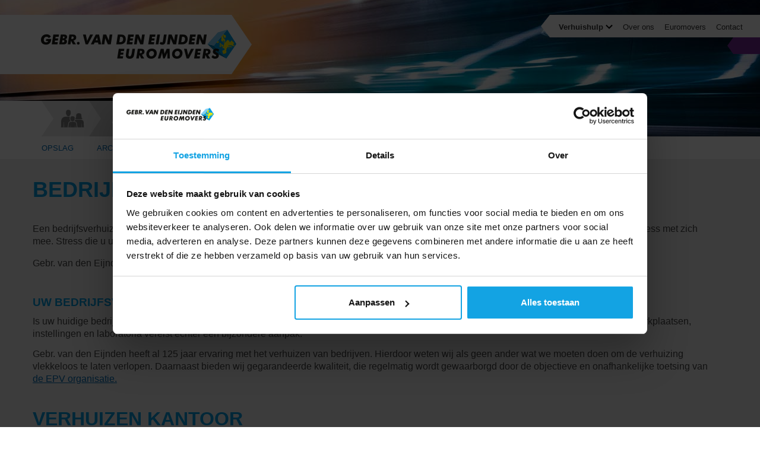

--- FILE ---
content_type: text/html; charset=utf-8
request_url: https://movers.nl/zakelijk/bedrijfsverhuizing
body_size: 37581
content:
<!DOCTYPE html>
<html  lang="nl-NL">
<head id="Head"><meta name="msvalidate.01" content="220BF0F5855771A0F47841B11BA5F7A6" /><script id="Cookiebot" data-culture="NL" src="https://consent.cookiebot.com/uc.js" data-cbid="dcfeb6b6-cab3-42b2-aad0-44cab10b42e4" data-blockingmode="auto" type="text/javascript"></script><!-- Google Tag Manager -->
<script>(function(w,d,s,l,i){w[l]=w[l]||[];w[l].push({'gtm.start':
new Date().getTime(),event:'gtm.js'});var f=d.getElementsByTagName(s)[0],
j=d.createElement(s),dl=l!='dataLayer'?'&l='+l:'';j.async=true;j.src=
'https://www.googletagmanager.com/gtm.js?id='+i+dl;f.parentNode.insertBefore(j,f);
})(window,document,'script','dataLayer','GTM-PVVFLZ7');</script>
<!-- End Google Tag Manager --><title>
	Bedrijfsverhuizing gepland? | Wij helpen u graag!
</title><meta id="MetaDescription" name="description" content="Staat er een bedrijfsverhuizing op de planning? Gebr. Van den Eijnden zorgt ervoor dat uw verhuizing vlekkeloos verloopt. Meer weten? Neem contact op!" /><meta id="MetaKeywords" name="keywords" content="Bedrijfsverhuizing" /><meta id="MetaRobots" name="robots" content="INDEX, FOLLOW" /><link href="/Resources/Shared/stylesheets/dnndefault/7.0.0/default.css?cdv=487" type="text/css" rel="stylesheet"/><link href="/Portals/0/portal.css?cdv=487" type="text/css" rel="stylesheet"/><link href="https://maxcdn.bootstrapcdn.com/font-awesome/4.3.0/css/font-awesome.min.css?cdv=487" type="text/css" rel="stylesheet"/><link href="/Portals/_default/Skins/Eijnden/dist/css/bootstrap.css?cdv=487" type="text/css" rel="stylesheet"/><link href="/Portals/_default/Skins/Eijnden/css/bootstrap-modal.css?cdv=487" type="text/css" rel="stylesheet"/><link href="/Portals/_default/Skins/Eijnden/css/bootstrap-modal-bs3patch.css?cdv=487" type="text/css" rel="stylesheet"/><link href="/Portals/_default/Skins/Eijnden/css/default_mod.css?cdv=487" type="text/css" rel="stylesheet"/><link href="/Portals/_default/Skins/Eijnden/css/init.css?cdv=487" type="text/css" rel="stylesheet"/><link href="/Portals/_default/Skins/Eijnden/css/owl.carousel.min.css?cdv=487" type="text/css" rel="stylesheet"/><link href="/Portals/_default/Skins/Eijnden/css/owl.theme.default.min.css?cdv=487" type="text/css" rel="stylesheet"/><link href="/Portals/_default/Skins/Eijnden/css/Eijnden.css?cdv=487" type="text/css" rel="stylesheet"/><link href="/Portals/_default/Skins/Eijnden/css/print.css?cdv=487" type="text/css" rel="stylesheet"/><script src="/Resources/libraries/jQuery/03_07_01/jquery.js?cdv=487" type="text/javascript"></script><script src="/Resources/libraries/jQuery-UI/01_13_03/jquery-ui.min.js?cdv=487" type="text/javascript"></script><link rel="canonical" href="https://movers.nl/zakelijk/bedrijfsverhuizing" />
     
				<script async src="https://www.googletagmanager.com/gtag/js?id=UA-71716201-1"></script>
				<script>
				  window.dataLayer = window.dataLayer || [];
				  function gtag(){dataLayer.push(arguments);}
				  gtag('js', new Date());
				  gtag('config', 'UA-71716201-1');
				</script>
		  <link rel="apple-touch-icon" sizes="57x57" href="/Portals/_default/Skins/Eijnden/img/favicons/apple-touch-icon-57x57.png?v=wAAoRrGxKP"><link rel="apple-touch-icon" sizes="60x60" href="/Portals/_default/Skins/Eijnden/img/favicons/apple-touch-icon-60x60.png?v=wAAoRrGxKP"><link rel="apple-touch-icon" sizes="72x72" href="/Portals/_default/Skins/Eijnden/img/favicons/apple-touch-icon-72x72.png?v=wAAoRrGxKP"><link rel="apple-touch-icon" sizes="76x76" href="/Portals/_default/Skins/Eijnden/img/favicons/apple-touch-icon-76x76.png?v=wAAoRrGxKP"><link rel="apple-touch-icon" sizes="114x114" href="/Portals/_default/Skins/Eijnden/img/favicons/apple-touch-icon-114x114.png?v=wAAoRrGxKP"><link rel="apple-touch-icon" sizes="120x120" href="/Portals/_default/Skins/Eijnden/img/favicons/apple-touch-icon-120x120.png?v=wAAoRrGxKP"><link rel="apple-touch-icon" sizes="144x144" href="/Portals/_default/Skins/Eijnden/img/favicons/apple-touch-icon-144x144.png?v=wAAoRrGxKP"><link rel="apple-touch-icon" sizes="152x152" href="/Portals/_default/Skins/Eijnden/img/favicons/apple-touch-icon-152x152.png?v=wAAoRrGxKP"><link rel="apple-touch-icon" sizes="180x180" href="/Portals/_default/Skins/Eijnden/img/favicons/apple-touch-icon-180x180.png?v=wAAoRrGxKP"><link rel="icon" type="image/png" href="/Portals/_default/Skins/Eijnden/img/favicons/favicon-32x32.png?v=wAAoRrGxKP" sizes="32x32"><link rel="icon" type="image/png" href="/Portals/_default/Skins/Eijnden/img/favicons/favicon-194x194.png?v=wAAoRrGxKP" sizes="194x194"><link rel="icon" type="image/png" href="/Portals/_default/Skins/Eijnden/img/favicons/favicon-96x96.png?v=wAAoRrGxKP" sizes="96x96"><link rel="icon" type="image/png" href="/Portals/_default/Skins/Eijnden/img/favicons/android-chrome-192x192.png?v=wAAoRrGxKP" sizes="192x192"><link rel="icon" type="image/png" href="/Portals/_default/Skins/Eijnden/img/favicons/favicon-16x16.png?v=wAAoRrGxKP" sizes="16x16"><link rel="mask-icon" href="/Portals/_default/Skins/Eijnden/img/favicons/safari-pinned-tab.svg?v=wAAoRrGxKP" color="#5bbad5"><link rel="shortcut icon" href="/Portals/_default/Skins/Eijnden/img/favicons/favicon.ico?v=wAAoRrGxKP"><meta name="msapplication-TileColor" content="#da532c"><meta name="msapplication-TileImage" content="/Portals/_default/Skins/Eijnden/img/favicons/mstile-144x144.png?v=wAAoRrGxKP"><meta name="theme-color" content="#ffffff"><meta name="viewport" content="width=device-width, initial-scale=1.0, minimum-scale=1.0, maximum-scale=1.0, minimal-ui" /></head>
<body id="Body" class="L0_Zakelijk L1_Bedrijfsverhuizing Id151 Id272 Level0 Level1 UPR_All_Users">

    <form method="post" action="/zakelijk/bedrijfsverhuizing" id="Form" enctype="multipart/form-data">
<div class="aspNetHidden">
<input type="hidden" name="__EVENTTARGET" id="__EVENTTARGET" value="" />
<input type="hidden" name="__EVENTARGUMENT" id="__EVENTARGUMENT" value="" />
<input type="hidden" name="__VIEWSTATE" id="__VIEWSTATE" value="N7TNWOnwIYzJ3twUB7OFqbu/fSAWK+T7vKoPpKhatQhGxE2iyZ4+HpjaHT6iXxEbcAJt6f6qh2799aZI0HfMqbbtTrHzqOy03+CQIm3n2IyRQSDbQm79N2mDfWmXmPDZqCEWKbMZs/Z/GJ+9fRNiQEJVdwwOcwLuw5wJFqy6PuDRzKP4520f6CrijvzEa/rJb/0VDg7wlKtCNsZnHUWv2PVkmeCzeUicMPfTwenUA4dZY0K1ss1ebRSa6R5ijLmQJGNNKSYqRidbOwxsyXp7M2iCoF/qRL1o9YQ85E/0QPKuarAnZaZU2lRTQHymfOdP3U8OprdnM25ZfHC2BOrrVhRdXO9/TFx9593vtAzNUk3ftyVSzE6fbeNtUejC5Xls5mKDUrPusS5nnJ27alBACqJGA4uCvw1byF8CV+lhV9don/YhLrIiSBR0Iefv3kGgIajdoXqvE/NZOBrFZyNOFKER7lhwHC7QLlTqe4cVdoa/zXymaRcTXXQ8iQX6HNl2dE8h2475gXK9X4zfp8++cxgCh6wKVlFiqhRPl69ho/[base64]/PvUFhLndTsKGhr0Ydh8UdRUslF+J+YlkRXph60AJxEGB66xz2zlEYyGqdD8xqYyuJEHrJjdWo9vHyLBOlFotKvJDMPA4SepN888Bgr4CeF0Y00BlNvYqGedw3x5CKCufT9/p4rrUdLgGOuydKR/s/NOClc5UMrB4UMrL24SIExEqD+8GH00Bjk2IPO4g1RvnKu+4Eam8anRDFXabwmzmpyaBz3RNvRsPeDV0ZScCwCyp33FT+KmHQngg/MMDFQH1gbwDw3EXZQY93PoDSS/hqhTbViFauh4gsgTI5d1iorICJiSlnKMhl2rhL704GMYZDlCGFU9tDwLICsmE3ilKhXuxUPjRwIVQ19vu2H3VKhxDEqvAPldg2s6Z8g6J64chxr4+z8tcPB/[base64]/y0QIY1BHlov0M8I/QOp4Rh6TtxMWHxMkW1fr9nHeZ32xdtYyj/KhmrDJGwpENEPVZ6RRgUnYNDxJRsf6hu4c30gUI0LpoIv46NCfT6VSfZsYZ4OhymxmaV8X+bPOJth+o3SC3UflS8gIhhhdsa+/8fBE2AxZ4ZS2558wj3CaZk2xxrekHuQXjhw3z8RwSoTnq+JsN5edcub5XNH90myiU+uUtgN62ASHlYqdTXrgvCYpbWiqWJ93ZZyNaeghe6j5MGLJxJyd1vaNn9Om10UwC5utH+sib6+xJb/LvzxjI7EQxF5BReIs2e9TcKdrHuKv+22bNN6JHJNUfiEZitWVVH3Q6lNV6n9q4aH8xkaimgvq6E59uxRNlllOMPPhUinjiYqnNsgnNjhUTnUmWV5IkZ4UqwoHBwjyAK6Mz0zkw7pv4AwvN9B6/CsKJd4dHmOVE6jTlKmwc4FIG+I6QUrBvcwSEPaKddCKssMCn61cZ3umTtDsNAkVd1aCZKdSzEgNoz+RF4gSJCOJp04DXzwh+yDcp5cII9uOl7HdGK7b6o/m0tnM2eznqFEZ4lwipYDaPmYdh+q6DtCVTEfGmh0TnjGoy9LSV9erFyAYvlgsypcM2a2YzLSt+xdfUxGW3/FvzP/pPbWQzAf41UNIxy+fPEqlAwTuUmbJz1ZVQQm6Cb4SKYuSQk5dpplz/xnwb/DZOCx6O+xh463RM4uV1/AFeKxYEseErz2ejVGbu04Xcn1N/w5lgCexKdwKjmCSdCLoeG/ZBQjUryO7Df5Ku/n5RdH5oSzgRcduBUM6KEBo/5upa/VxCRk+HY3AUgkGB3QC9i+YGgnDBN36h9jpSsci8W1PRsYmT9GMx395xtBuO5d/vwY7RX5DLFyCGokuR0GM0LTfxxu6PbteHiZF+QWmAY0Kdj7H+a1DoEQVi1RhqFyhJheuTqr7Py1sJiYYAXX/[base64]/KJg==" />
</div>

<script type="text/javascript">
//<![CDATA[
var theForm = document.forms['Form'];
if (!theForm) {
    theForm = document.Form;
}
function __doPostBack(eventTarget, eventArgument) {
    if (!theForm.onsubmit || (theForm.onsubmit() != false)) {
        theForm.__EVENTTARGET.value = eventTarget;
        theForm.__EVENTARGUMENT.value = eventArgument;
        theForm.submit();
    }
}
//]]>
</script>


<script src="/WebResource.axd?d=pynGkmcFUV1cL1IDvzHscTzZEPPdYagVZsIHtYjF-sPdPKCs0w4aQ8-oLoY1&amp;t=638901608248157332" type="text/javascript"></script>


<script type="text/javascript">
//<![CDATA[
var __cultureInfo = {"name":"nl-NL","numberFormat":{"CurrencyDecimalDigits":2,"CurrencyDecimalSeparator":",","IsReadOnly":false,"CurrencyGroupSizes":[3],"NumberGroupSizes":[3],"PercentGroupSizes":[3],"CurrencyGroupSeparator":".","CurrencySymbol":"€","NaNSymbol":"NaN","CurrencyNegativePattern":12,"NumberNegativePattern":1,"PercentPositivePattern":1,"PercentNegativePattern":1,"NegativeInfinitySymbol":"-∞","NegativeSign":"-","NumberDecimalDigits":2,"NumberDecimalSeparator":",","NumberGroupSeparator":".","CurrencyPositivePattern":2,"PositiveInfinitySymbol":"∞","PositiveSign":"+","PercentDecimalDigits":2,"PercentDecimalSeparator":",","PercentGroupSeparator":".","PercentSymbol":"%","PerMilleSymbol":"‰","NativeDigits":["0","1","2","3","4","5","6","7","8","9"],"DigitSubstitution":1},"dateTimeFormat":{"AMDesignator":"","Calendar":{"MinSupportedDateTime":"\/Date(-62135596800000)\/","MaxSupportedDateTime":"\/Date(253402297199999)\/","AlgorithmType":1,"CalendarType":1,"Eras":[1],"TwoDigitYearMax":2029,"IsReadOnly":false},"DateSeparator":"-","FirstDayOfWeek":1,"CalendarWeekRule":2,"FullDateTimePattern":"dddd d MMMM yyyy HH:mm:ss","LongDatePattern":"dddd d MMMM yyyy","LongTimePattern":"HH:mm:ss","MonthDayPattern":"d MMMM","PMDesignator":"","RFC1123Pattern":"ddd, dd MMM yyyy HH\u0027:\u0027mm\u0027:\u0027ss \u0027GMT\u0027","ShortDatePattern":"d-M-yyyy","ShortTimePattern":"HH:mm","SortableDateTimePattern":"yyyy\u0027-\u0027MM\u0027-\u0027dd\u0027T\u0027HH\u0027:\u0027mm\u0027:\u0027ss","TimeSeparator":":","UniversalSortableDateTimePattern":"yyyy\u0027-\u0027MM\u0027-\u0027dd HH\u0027:\u0027mm\u0027:\u0027ss\u0027Z\u0027","YearMonthPattern":"MMMM yyyy","AbbreviatedDayNames":["zo","ma","di","wo","do","vr","za"],"ShortestDayNames":["zo","ma","di","wo","do","vr","za"],"DayNames":["zondag","maandag","dinsdag","woensdag","donderdag","vrijdag","zaterdag"],"AbbreviatedMonthNames":["jan","feb","mrt","apr","mei","jun","jul","aug","sep","okt","nov","dec",""],"MonthNames":["januari","februari","maart","april","mei","juni","juli","augustus","september","oktober","november","december",""],"IsReadOnly":false,"NativeCalendarName":"Gregoriaanse kalender","AbbreviatedMonthGenitiveNames":["jan","feb","mrt","apr","mei","jun","jul","aug","sep","okt","nov","dec",""],"MonthGenitiveNames":["januari","februari","maart","april","mei","juni","juli","augustus","september","oktober","november","december",""]},"eras":[1,"n.Chr.",null,0]};//]]>
</script>

<script src="/ScriptResource.axd?d=NJmAwtEo3Ir3uG19zbBO4pi-TIPsJFyf0wrD_4cQQUr12QIeZSty9UMasom2-dZxjuowxLJWbF16YBJ987mJfxnIIgOdwG3i9yM2u-qHLpDsauuWdrY1qh7MlsjCDYmvJCh1RA2&amp;t=5c0e0825" type="text/javascript"></script>
<script src="/ScriptResource.axd?d=dwY9oWetJoJrp6fU2MqQnywK8u6sEpl9XVfDBIJc38bYJ_gj9cVMxaoouKCB7-k9_MHBTFov8kGAgm1VzBizHRcbAV1c7OsrL9D2WOaEaLXRxq7CkFXlm0QPfvmOT3qpqpCCA9csci3UyYwO0&amp;t=5c0e0825" type="text/javascript"></script>
<div class="aspNetHidden">

	<input type="hidden" name="__VIEWSTATEGENERATOR" id="__VIEWSTATEGENERATOR" value="CA0B0334" />
	<input type="hidden" name="__VIEWSTATEENCRYPTED" id="__VIEWSTATEENCRYPTED" value="" />
	<input type="hidden" name="__EVENTVALIDATION" id="__EVENTVALIDATION" value="gj+KWeeUBBQ2a7+vo+dnCfF5WUqiJAFGQXjfOcFOYR9TgIqINwEa8IsqJD2yRquuWB+Lv8wUCW3q4xv5zX9FTcMg/IY0EM98Gr7omATHDsFDJ6Ue" />
</div><script src="/js/dnn.modalpopup.js?cdv=487" type="text/javascript"></script><script src="/js/dnncore.js?cdv=487" type="text/javascript"></script>
<script type="text/javascript">
//<![CDATA[
Sys.WebForms.PageRequestManager._initialize('ScriptManager', 'Form', [], [], [], 90, '');
//]]>
</script>

        
        
        <!--40Fingers Stylehelper Conditions Return False -->
<!--40Fingers Stylehelper Conditions Return True-->
  
<!--40Fingers Stylehelper Conditions Return True-->
<!--40Fingers Stylehelper Conditions Return True-->
<!--40Fingers Stylehelper Conditions Return True-->
<!--40Fingers Stylehelper Conditions Return True-->
<!--40Fingers Stylehelper Conditions Return True-->
<!--40Fingers Stylehelper Conditions Return True-->
<!--40Fingers Stylehelper Conditions Return True-->
<!--40Fingers Stylehelper Conditions Return True-->
<!--40Fingers Stylehelper Conditions Return True-->
<!--40Fingers Stylehelper Conditions Return True-->
<!--40Fingers Stylehelper Conditions Return True-->
<!--40Fingers Stylehelper Conditions Return True-->
<!--40Fingers Stylehelper Conditions Return True-->
<!--40Fingers Stylehelper Conditions Return True-->
<!--40Fingers Stylehelper Conditions Return True-->
<!--40Fingers Stylehelper Conditions Return True-->
<!--40Fingers Stylehelper Conditions Return True-->
<!--40Fingers Stylehelper Conditions Return True-->
<!--40Fingers Stylehelper Conditions Return True-->
<!--40Fingers Stylehelper Conditions Return True-->

<!-- Google Tag Manager (noscript) -->
<noscript><iframe src="https://www.googletagmanager.com/ns.html?id=GTM-PVVFLZ7"
height="0" width="0" style="display:none;visibility:hidden"></iframe></noscript>
<!-- End Google Tag Manager (noscript) -->
<script>
$link = $('.language-object').find('a.taallink.English').clone().text('');	
</script><!--40Fingers Stylehelper Conditions Return True-->
<!--40Fingers Stylehelper Conditions Return True-->
<!-- CSS -->
<!--CDF(Css|https://maxcdn.bootstrapcdn.com/font-awesome/4.3.0/css/font-awesome.min.css?cdv=487|DnnPageHeaderProvider|40)-->
<!--CDF(Css|/Portals/_default/Skins/Eijnden/dist/css/bootstrap.css?cdv=487|DnnPageHeaderProvider|41)-->
<!--CDF(Css|/Portals/_default/Skins/Eijnden/css/bootstrap-modal.css?cdv=487|DnnPageHeaderProvider|42)-->
<!--CDF(Css|/Portals/_default/Skins/Eijnden/css/bootstrap-modal-bs3patch.css?cdv=487|DnnPageHeaderProvider|43)-->
<!--CDF(Css|/Portals/_default/Skins/Eijnden/css/default_mod.css?cdv=487|DnnPageHeaderProvider|44)-->
<!--CDF(Css|/Portals/_default/Skins/Eijnden/css/init.css?cdv=487|DnnPageHeaderProvider|45)-->
<!--CDF(Css|/Portals/_default/Skins/Eijnden/css/owl.carousel.min.css?cdv=487|DnnPageHeaderProvider|46)-->
<!--CDF(Css|/Portals/_default/Skins/Eijnden/css/owl.theme.default.min.css?cdv=487|DnnPageHeaderProvider|47)-->
<!--CDF(Css|/Portals/_default/Skins/Eijnden/css/Eijnden.css?cdv=487|DnnPageHeaderProvider|48)-->
<!--CDF(Css|/Portals/_default/Skins/Eijnden/css/print.css?cdv=487|DnnPageHeaderProvider|49)-->
<!-- JS -->
<!--40Fingers Stylehelper Conditions Return False -->
<!--40Fingers Stylehelper Conditions Return False -->


<div id="contactmobiel" class="MobileOnly">
	<div style="display: inline-block; float:left;"><i class="fa fa-phone"></i>&nbsp;<a href="tel:+31402818888">+31(0)40 2818888</a></div>
	<div style="display: inline-block; float:right;"><i class="fa fa-envelope"></i>&nbsp;<span data-madr1="info" data-madr2="movers" data-madr3="nl" data-linktext="info@movers.nl"></span></div>
</div>
<div class="theme-algemeen">
	<header>	
		<div class="logobalk">
			<div class="puntrechts"></div>
			<a href="https://movers.nl/"><img src="/Portals/_default/Skins/Eijnden/img/logo-gebr.-vd-eijnden.png" alt=""></a>
		</div>
		<div class="extranav">
			<div class="puntlinks"></div>
			<ul id="dnn_pnav">

	<li><a href="https://movers.nl/verhuishulp" title="Verhuishulp" class="hasChildren">Verhuishulp</a>
	
	    <ul class="list-verhuishulp">
	    
	<li><a href="https://movers.nl/verhuishulp/veelgestelde-vragen" title="Veelgestelde vragen">Veelgestelde vragen</a></li>

	<li><a href="https://movers.nl/verhuishulp/checklist" title="Checklist">Checklist</a></li>

	<li><a href="https://movers.nl/verhuishulp/calculator" title="Calculator">Calculator</a></li>

	<li><a href="https://movers.nl/verhuishulp/kinderen" title="Kinderen">Kinderen</a></li>

	<li><a href="https://vandeneijnden.verhuizing-offerte.nl/" title="Verhuisformulier">Verhuisformulier</a></li>

	    </ul>
	
	</li>

	<li><a href="https://movers.nl/over-ons" title="Over ons" class="hasChildren">Over ons</a>
	
	    <ul class="list-verhuishulp">
	    
	<li><a href="https://movers.nl/over-ons/partners" title="Partners">Partners</a></li>

	<li><a href="https://movers.nl/vacatures" title="Vacatures bij Gebr. van den Eijnden">Vacatures bij Gebr. van den Eijnden</a></li>

	<li><a href="https://movers.nl/over-ons/kwaliteitsbeleid" title="Kwaliteitsbeleid">Kwaliteitsbeleid</a></li>

	<li><a href="https://movers.nl/over-ons/milieubeleid" title="Milieubeleid">Milieubeleid</a></li>

	<li><a href="https://movers.nl/over-ons/certificaten" title="Certificaten">Certificaten</a></li>

	    </ul>
	
	</li>

	<li><a href="https://movers.nl/euromovers" title="Euromovers">Euromovers</a>
	
	</li>

	<li><a href="https://movers.nl/contact" title="Contact">Contact</a>
	
	</li>

</ul>



		</div>
		<div class="clearfix"></div>
		<div class="taalbalk">
			<div class="puntlinksPaars"></div>
			<div class="language-object" >


</div>
		</div>
		<div class="clearfix"></div>
		<div class="container homequoteholder">
			<div class="row">
				<div class="col-lg-12 homequote">De wereld<br>in beweging</div>
			</div>
		</div>
	</header>
	<nav>
		<div id="hoofdnav">
	
	<div class="navpuntholder">
		<div class="witbalk-1">
			<div class="punter"></div>
		</div>
		<div class="partbalk-2 groens">
			<a href="/particulier" title="Particuliere Verhuizingen" style="position:absolute; right:0;"><img src="/images/spacer.gif" width="56" height="60" alt=""></a>
			<div class="punter"></div>
		</div>
		<div class="partbalk-3 groens">
			<a href="/particulier" title="Particuliere Verhuizingen"><span>Particuliere<br>Verhuizingen</span></a>
		</div>
		<div class="witbalk-4">
			<div class="punter"></div>
		</div>
		<div class="zakebalk-5 blauws">
			<a href="/zakelijk" title="Zakelijke Verhuizingen" style="position:absolute; right:0;"><img src="/images/spacer.gif" width="56" height="60" alt=""></a>
			<div class="punter"></div>
		</div>
		<div class="zakebalk-6 blauws">
			<a href="/zakelijk" title="Zakelijke Verhuizingen"><span>Zakelijke<br>Verhuizingen</span></a>
		</div>
	</div>
	
</div>			
<div class="nav-sub container">
	<ul class="list-inline">
	<li><a href="https://movers.nl/zakelijk/opslag" title="Opslag">Opslag</a></li>

	<li><a href="https://movers.nl/zakelijk/archiefbeheer" title="Archiefbeheer">Archiefbeheer</a></li>

	<li><a href="https://movers.nl/zakelijk/facility" title="Facility">Facility</a></li>

	<li><a href="https://movers.nl/zakelijk/kunst" title="Kunst">Kunst</a></li>

	<li><a href="https://movers.nl/zakelijk/hi-tech" title="Hi-Tech">Hi-Tech</a></li>

	<li><a href="https://movers.nl/zakelijk/palletopslag-warehousing" title="Palletopslag &amp; warehousing">Palletopslag &amp; warehousing</a></li>

	<li class="actief"><a href="https://movers.nl/zakelijk/bedrijfsverhuizing" title="Bedrijfsverhuizing">Bedrijfsverhuizing</a></li>
</ul>
	<a class="subpages-switch" href="#">+ Open</a>
</div>
	</nav>
	<div class="page"> 
		<section class="content"> 
			<div class="container">
				<div class="row">
					<div class="col-lg-12">
						<div id="dnn_ContentPane"><div class="DnnModule DnnModule-DNN_HTML DnnModule-716">
<div class="DNNContainer_TitelEENkoloms">
    <h1 class="EENkoloms"><span id="dnn_ctr716_dnnTITLE_titleLabel" class="TitleH2">Bedrijfsverhuizing</span>


</h1>
    <div id="dnn_ctr716_ContentPane"><!-- Start_Module_716 --><div id="dnn_ctr716_ModuleContent" class="DNNModuleContent ModDNNHTMLC">
	<div id="dnn_ctr716_HtmlModule_lblContent" class="Normal">
	<p style="margin-top: 16px;">Een bedrijfsverhuizing is een flinke operatie, waar veel bij komt kijken. Er moet niet alleen veel geregeld worden, maar het brengt ook een hoop stress met zich mee. Stress die u uzelf liever bespaart.</p>

<p style="margin-top: 16px;">Gebr. van den Eijnden ontzorgt en neemt de gehele bedrijfsverhuizing uit handen. Zodat u zich op belangrijkere taken kunt focussen.</p>

<p style="margin-top: 16px;">&nbsp;</p>

<h2 style="margin-top:3px;font-size: 14pt">Uw bedrijfsverhuizing volledig uit handen</h2>

<p style="margin-bottom:13px">Is uw huidige bedrijfspand te klein geworden of het pand verouderd? Dan biedt een verhuizing vaak de oplossing. Het verhuizen van kantoren, werkplaatsen, instellingen en laboratoria vereist echter een bijzondere aanpak.</p>

<p>Gebr. van den Eijnden heeft al 125 jaar ervaring met het verhuizen van bedrijven. Hierdoor weten wij als geen ander wat we moeten doen om de verhuizing vlekkeloos te laten verlopen. Daarnaast bieden wij gegarandeerde kwaliteit, die regelmatig wordt gewaarborgd door de objectieve en onafhankelijke toetsing van <a href="/over-ons/certificaten">de EPV organisatie.</a></p>

<p>&nbsp;</p>

<h2>Verhuizen kantoor</h2>

<p>Veel bedrijven met een kantoorruimte moeten om de zoveel jaren verhuizen, doordat er meer werknemers komen of om andere redenen. Gebr. van den Eijnden heeft veel ervaring in het verhuizen van een kantoor.</p>

<p>Wij maken bij een bedrijfsverhuizing of kantoor verhuizing&nbsp;een&nbsp;gedetailleerd draaiboek. Hierdoor wordt&nbsp;een strakke planning, coördinatie en uitvoering gegarandeerd.</p>

<p>&nbsp;</p>

<h2 style="margin-top:3px;font-size: 14pt">Onze&nbsp;werkwijze voor bedrijfsverhuizing</h2>

<p>Voordat we met de verhuizing starten, bespreken we uw eisen, wensen en mogelijkheden en stemmen die op elkaar af. Met een goede voorbereiding wordt niet alleen tijd, maar ook veel geld bespaard.</p>

<p>Voor iedere bedrijfsverhuizing stellen wij een team van verhuisspecialisten en verhuizers samen dat de verhuizing van begin tot eind begeleidt en uitvoert.&nbsp;</p>

<p>Onze werkwijze heeft zich al vaak bewezen. Wij hebben talloze bedrijven en instanties met succes naar hun nieuwe locatie verhuisd.</p>

<p>&nbsp;</p>

<h2 style="margin-top:3px;font-size: 14pt">Verhuizen bedrijf kosten</h2>

<p style="margin-bottom:13px">Wat zijn nu de kosten van een bedrijfsverhuizing? Dat is natuurlijk de grote vraag. Bij Gebr. van den Eijnden zijn we transparant in alles van communicatie tot het volledige kosten plaatje.</p>

<p style="margin-bottom:13px">Aangezien de vraag &ldquo;wat kost een bedrijfsverhuizing&rdquo; niet altijd hetzelfde beantwoord kan worden hebben we een handig alternatief. Gebruik <a href="https://vandeneijnden.verhuizing-offerte.nl/">onze tool</a>&nbsp;om uit te rekenen wat de verhuizing ongeveer zal kosten. Hierdoor heeft u meteen een indicatie van de kosten.</p>

<p style="margin-bottom:13px">&nbsp;</p>

<h2 style="margin-top:3px;font-size: 14pt">Een soepele zakelijke verhuizing met onze services</h2>

<p style="margin-bottom:13px">Naast dat wij uw volledige inboedel en inventaris van locatie A naar B verhuizen, kunt u bij ons ook terecht voor onder andere handyman-services, ICT-verhuisservice, (eind)schoonmaak en het opslaan en beheren van uw inventaris.</p>

<h3 style="margin-top:3px;font-size: 11pt"><span style="font-weight:normal">Handyman services</span></h3>

<p style="margin-bottom:13px">Bij een zakelijke verhuizing komt veel kijken, zoals het ophangen van whiteboards of schilderijen. Ook hierbij kunnen wij u van dienst zijn. Met onze <a href="/zakelijk/facility">handyman services</a> kunt u gedurende een bepaalde periode een handyman inhuren, die allerlei klussen kan klaren. Denk hierbij aan het ophangen van schilderijen, lampen verhangen of de opstelling van een vergaderruimte veranderen.</p>

<h3 style="margin-top:3px;font-size: 11pt"><span style="font-weight:normal">ICT verhuisservice</span></h3>

<p style="margin-bottom:13px">Bij een bedrijfsverhuizing moeten ook computers en randapparatuur met zorg verhuisd worden. Onze <a href="/zakelijk/facility">ICT verhuisservice</a> zorgt ervoor dat de bekabeling, aansluiting en datazuilen weer op de juiste manier aangesloten en weggewerkt worden, zodat uw medewerkers direct op de nieuwe locatie aan de slag kunnen.</p>

<h3 style="margin-top:3px;font-size: 11pt"><span style="font-weight:normal">(Eind)schoonmaak</span></h3>

<p style="margin-bottom:13px">Wanneer uw volledige bedrijf is verhuisd, wilt u natuurlijk fris van start gaan. Wij zorgen ervoor dat het nieuwe pand na de verhuizing volledig wordt schoongemaakt.</p>

<p style="margin-bottom:13px">Daarnaast kunt u ons inhuren om het oude bedrijfspand schoon te maken, zodat het netjes opgeleverd wordt.</p>

<h3 style="margin-top:3px;font-size: 11pt"><span style="font-weight:normal">Opslaan en beheren van inventaris </span></h3>

<p style="margin-bottom:13px">Wilt u een <a href="/zakelijk/opslag">tijdelijke opslag huren</a>? Onze tijdelijke opslag biedt uitkomst als uw inventaris nog niet direct verhuisd kan worden of als de nieuwe locatie minder ruimte heeft. Zodra u het meubilair nodig heeft, kunt u het eenvoudig via Inventaris Online opvragen en leveren wij het bij u af.</p>

<p style="margin-bottom:13px">&nbsp;</p>

<h2>Bedrijf verhuizen door Gebr. Van den Eijnden</h2>

<p>Staat er een bedrijfsverhuizing op de planning? En bent u op zoek naar een full-service verhuisbedrijf die u volledig ontzorgt? Neem dan contact met ons op en vraag naar de mogelijkheden. Wij zorgen ervoor dat de gehele bedrijfsverhuizing of kantoor verhuizing vlekkeloos verloopt en dat u zo snel mogelijk in uw nieuwe bedrijfspand of kantoor aan de slag kunt.</p>

<p style="margin-bottom:13px">Wij zijn bereikbaar via <a href="tel:+31%20(0)%2040%202818888">+31 (0) 40 2818888</a> of stuur een mail naar <a href="mailto:info@movers.nl">info@movers.nl</a>. Wij helpen u graag.</p>

</div>

</div><!-- End_Module_716 --></div>
	<div class="clear"></div>
</div>
</div></div>
					</div>
					<div class="col-xs-12 col-md-6">
						<div id="dnn_ContentPaneLinks" class="DNNEmptyPane"></div>
					</div>
					<div class="col-xs-12 col-md-6">
						<div id="dnn_ContentPaneRechts" class="DNNEmptyPane"></div>
					</div>
				</div>
			</div>
		</section>
		<footer>
			<div class="container">
	<div class="row">
		<div class="col-xs-6 col-sm-3">
			<div class="border-left">
				
				<h4><a href="/particulier" title="Particulier">Particulier</a></h4>
				<ul class="list">
					
	<li><a href="https://movers.nl/particulier/internationaal" title="Internationaal">Internationaal</a></li>

	<li><a href="https://movers.nl/particulier/inboedelopslag" title="Inboedelopslag">Inboedelopslag</a></li>

	<li><a href="https://movers.nl/particulier/kunsttransport" title="Kunsttransport">Kunsttransport</a></li>

	<li><a href="https://movers.nl/particulier/handyman" title="Handyman">Handyman</a></li>

	<li><a href="https://movers.nl/particulier/specifieke-locaties" title="Specifieke locaties">Specifieke locaties</a></li>

	<li><a href="https://movers.nl/particulier/meubeltransport" title="Meubeltransport">Meubeltransport</a></li>

				</ul>
				
			</div>
		</div>
		<div class="col-xs-6 col-sm-3">
			<div class="border-left">
				
				<h4><a href="/zakelijk" title="Zakelijk">Zakelijk</a></h4>
				<ul class="list">
					
	<li><a href="https://movers.nl/zakelijk/opslag" title="Opslag">Opslag</a></li>

	<li><a href="https://movers.nl/zakelijk/archiefbeheer" title="Archiefbeheer">Archiefbeheer</a></li>

	<li><a href="https://movers.nl/zakelijk/facility" title="Facility">Facility</a></li>

	<li><a href="https://movers.nl/zakelijk/kunst" title="Kunst">Kunst</a></li>

	<li><a href="https://movers.nl/zakelijk/hi-tech" title="Hi-Tech">Hi-Tech</a></li>

	<li><a href="https://movers.nl/zakelijk/palletopslag-warehousing" title="Palletopslag &amp; warehousing">Palletopslag &amp; warehousing</a></li>

	<li><a href="https://movers.nl/zakelijk/bedrijfsverhuizing" title="Bedrijfsverhuizing">Bedrijfsverhuizing</a></li>

				</ul>
				
			</div>
		</div>
		<div class="col-xs-6 col-sm-3">
			<div class="border-left">
				
				<h4><a href="/verhuishulp" title="Verhuishulp">Verhuishulp</a></h4>
				<ul class="list">
					
	<li><a href="https://movers.nl/verhuishulp/veelgestelde-vragen" title="Veelgestelde vragen">Veelgestelde vragen</a></li>

	<li><a href="https://movers.nl/verhuishulp/checklist" title="Checklist">Checklist</a></li>

	<li><a href="https://movers.nl/verhuishulp/calculator" title="Calculator">Calculator</a></li>

	<li><a href="https://movers.nl/verhuishulp/kinderen" title="Kinderen">Kinderen</a></li>

	<li><a href="https://vandeneijnden.verhuizing-offerte.nl/" title="Verhuisformulier">Verhuisformulier</a></li>

				</ul>
				
			</div>
		</div>
		<div class="col-xs-6 col-sm-3">
			<div class="border-left">
				<h4> </h4>
				<ul class="list listbold">
				
					<li><a href="https://eijnden.inventarisonline.nl" target="_blank" title="Login voor klanten (nieuw venster)">Klanten login</a></li>
					
	<li><a href="https://movers.nl/over-ons" title="Over ons">Over ons</a></li>

	<li><a href="https://movers.nl/euromovers" title="Euromovers">Euromovers</a></li>

	<li><a href="https://movers.nl/contact" title="Contact">Contact</a></li>

	<li><a href="https://movers.nl/vacatures" title="Vacatures">Vacatures</a></li>

	<li><a href="https://movers.nl/privacy" title="Privacy">Privacy</a></li>

				
				</ul>
			</div>
		</div>
		<div class="col-xs-12" style="margin-bottom: 20px;"> </div>
		<div class="col-sm-6">
            <ul class="ly-footer-address list clearfix" itemscope itemtype="http://schema.org/LocalBusiness">
				<li>
					<strong itemprop="name">Gebr. Van den Eijnden</strong>
				</li>
				<li>
					<span itemprop="address" itemscope itemtype="http://schema.org/PostalAddress">
						<span itemprop="streetAddress">Flight Forum 3830 (route 5706)</span>,
						<span itemprop="postalCode">5657 DX</span>
						<span itemprop="addressLocality">Eindhoven</span>
					</span>
				</li>
                <li><i class="fa fa-phone"></i>&nbsp;<a href="tel:+31402818888">+31(0)40 2818888</a></li>
				<li>
					<i class="fa fa-envelope"></i>&nbsp;<span data-madr1="info" data-madr2="movers" data-madr3="nl" data-linktext="info@movers.nl"></span>
				</li>
				<li>
					<span itemprop="address" itemscope itemtype="http://schema.org/Text">
                        <span itemprop="taxID"><strong>BTW</strong>: NL.8069.74.266.B.01</span>
					</span>
				</li>
				<li>
					<span itemprop="address" itemscope itemtype="http://schema.org/Certification">
                        <span itemprop="companyRegistration"><strong>KvK</strong>: 17105663</span>
					</span>
				</li>
            </ul>
		</div>
		<div class="col-xs-4 col-sm-2">
			<ul class="list-inline" style="padding-top: 20px;">
				<li><a href="https://www.facebook.com/movers.nl/" target="_blank"><i class="fa fa-2x fa-facebook"></i></a></li>
				<li><a href="https://www.linkedin.com/company/gebr.-van-den-eijnden-euromovers" target="_blank"><i class="fa fa-2x fa-linkedin"></i></a></li>
				<li><a href="https://www.instagram.com/eijnden.euromovers/" target="_blank"><i class="fa fa-2x fa-instagram"></i></a></li>
			</ul>
		</div>
		<div class="col-xs-8 col-sm-4 text-right iframerow">
			<iframe class="pnl" frameborder="0" allowtransparency="true" src="https://www.klantenvertellen.nl/retrieve-widget.html?button=true&lang=nl&tenantId=99&locationId=1034341" width="200" height="120"></iframe>
			<iframe class="pen" frameborder="0" allowtransparency="true" src="https://www.klantenvertellen.nl/retrieve-widget.html?button=true&lang=en&tenantId=99&locationId=1034341" width="200" height="120"></iframe>
			<iframe class="znl" frameborder="0" allowtransparency="true" src="https://www.klantenvertellen.nl/retrieve-widget.html?button=true&lang=nl&tenantId=99&locationId=1034797" width="200" height="120"></iframe>
			<iframe class="zen" frameborder="0" allowtransparency="true" src="https://www.klantenvertellen.nl/retrieve-widget.html?button=true&lang=en&tenantId=99&locationId=1034797" width="200" height="120"></iframe>
		</div>
	</div>
</div>

		</footer>
	</div>
</div>
<div id="responsive" class="modal fade container" tabindex="-1" data-width="860" style="display: none;">
  <div class="modal-header">
    <button type="button" class="close" data-dismiss="modal" aria-hidden="true">×</button>
    <h4 class="modal-title">Inboedelcalculator</h4>
  </div>
  <div class="modal-body">
    <div class="row">
      <iframe src="/Portals/0/iframes/Calculator.html" frameborder="0" scrolling="yes" width="100%" height="500" id="calcuframe" name="calcuframe"></iframe>
    </div>
  </div>
  <div class="modal-footer">
    <button type="button" data-dismiss="modal" class="btn btn-default">Sluit venster</button>
  </div>
</div>

<script>
	setTimeout(function(){
		$('[data-madr1]').not('.madr-done').each(function(){
			$this = $(this);
			maddr = $this.attr('data-madr1') + '@' + $this.attr('data-madr2') + '.' + $this.attr('data-madr3');
			linktext = $this.attr('data-linktext') ? $this.attr('data-linktext') : maddr;
			$this.after( '<a href="mailto:'+maddr+'">'+ linktext + '</a> ' );
			$this.addClass('madr-done').hide();
		});
	}, 500);
</script>

<script src="/Portals/_default/Skins/Eijnden/dist/js/bootstrap.min.js"></script>
<script src="/Portals/_default/Skins/Eijnden/js/bootstrap-modalmanager.js"></script>
<script src="/Portals/_default/Skins/Eijnden/js/bootstrap-modal.js"></script>
<script type="text/javascript">
$("body").addClass('Pag272');
$(".groens").hover(function(){$(".navpuntholder").toggleClass("groenigheid", 500);});
$(".blauws").hover(function(){$(".navpuntholder").toggleClass("blauwigheid", 500);});
$('.L1_Checklist #dnn_ContentPane ul li').click(function(e) {e.preventDefault();e.stopPropagation();$(this).toggleClass('check');});
window.closeModal = function(){$('.modal.container').modal('hide');};
$(function(){
	$.fn.modal.defaults.spinner = $.fn.modalmanager.defaults.spinner = 
	  '<div class="loading-spinner" style="width: 200px; margin-left: -100px;">' +
		'<div class="progress progress-striped active">' +
		  '<div class="progress-bar" style="width: 100%;"></div>' +
		'</div>' +
	  '</div>';
	$.fn.modalmanager.defaults.resize = true;
	$('[data-source]').each(function(){
	  var $this = $(this),
		$source = $($this.data('source'));
	  var text = [];
	  $source.each(function(){
		var $s = $(this);
		if ($s.attr('type') == 'text/javascript'){
		  text.push($s.html().replace(/(\n)*/, ''));
		} else {
		  text.push($s.clone().wrap('<div>').parent().html());
		}
	  });
	  $this.text(text.join('\n\n').replace(/\t/g, '    '));
	});
});

$( window ).resize(function() {
  $( "#log" ).append( "<div>Handler for .resize() called.</div>" );
});

$(document).ready(function() { 
	$("#dnn_ContentPane a:not(:has(img))").filter(function() { 
	return this.hostname && this.hostname !== location.hostname; 
	}).addClass("externeLink").after(' ').attr('target', '_blank');
	
	$('.subpages-switch').each(function(){
		$(this).click(function(e){
 			$(".nav-sub .list-inline").slideToggle(200);
			($(".subpages-switch").text() === "+ Open") ? $(".subpages-switch").text("- Sluit") : $(".subpages-switch").text("+ Open");
 			e.preventDefault();
		})
	});
	
    if (jQuery(window).width() > 659) {
        $(".nav-sub .list-inline").show();
    }
	
	

});

jQuery(window).resize(function () {
	if (jQuery(window).width() > 659) {
		$(".nav-sub .list-inline").show();
	}
	if (jQuery(window).width() < 659) {
		$(".nav-sub .list-inline").hide();
		$(".subpages-switch").text("+ Open");
	}
});
if ($('body').hasClass("L0_Home")) {
    $( "iframe.pnl" ).addClass( "show" );
}

if ($('body').hasClass("L0_Particulier")) {
    $( "iframe.pnl" ).addClass( "show" );
}
if ($('body').hasClass("L0_Private")) {
    $( "iframe.pen" ).addClass( "show" );
}
if ($('body').hasClass("L0_Zakelijk")) {
    $( "iframe.znl" ).addClass( "show" );
}
if ($('body').hasClass("L0_Business")) {
    $( "iframe.zen" ).addClass( "show" );
}
</script>
        <input name="ScrollTop" type="hidden" id="ScrollTop" />
        <input name="__dnnVariable" type="hidden" id="__dnnVariable" autocomplete="off" />
        
    </form>
    <!--CDF(Javascript|/js/dnncore.js?cdv=487|DnnBodyProvider|100)--><!--CDF(Javascript|/js/dnn.modalpopup.js?cdv=487|DnnBodyProvider|50)--><!--CDF(Css|/Resources/Shared/stylesheets/dnndefault/7.0.0/default.css?cdv=487|DnnPageHeaderProvider|5)--><!--CDF(Css|/Portals/0/portal.css?cdv=487|DnnPageHeaderProvider|35)--><!--CDF(Javascript|/Resources/libraries/jQuery-UI/01_13_03/jquery-ui.min.js?cdv=487|DnnPageHeaderProvider|10)--><!--CDF(Javascript|/Resources/libraries/jQuery/03_07_01/jquery.js?cdv=487|DnnPageHeaderProvider|5)-->
    
</body>
</html>


--- FILE ---
content_type: text/html;charset=UTF-8
request_url: https://www.klantenvertellen.nl/retrieve-widget.html?button=true&lang=nl&tenantId=99&locationId=1034797
body_size: 626
content:
<!DOCTYPE HTML>
<html>
<head>
  <meta http-equiv="Content-Type" content="text/html; charset=utf-8">
  <title>Widget</title>
  <script type="text/javascript" src="/ruxitagentjs_ICA7NVfqrux_10327251022105625.js" data-dtconfig="app=8a2e4367fabd9fcc|ssc=1|owasp=1|featureHash=ICA7NVfqrux|rdnt=1|uxrgce=1|cuc=6g2vzrrj|mel=100000|expw=1|dpvc=1|lastModification=1767972781916|postfix=6g2vzrrj|tp=500,50,0|srbbv=2|agentUri=/ruxitagentjs_ICA7NVfqrux_10327251022105625.js|reportUrl=/rb_bf72461ouq|rid=RID_1811960138|rpid=522839658|domain=klantenvertellen.nl"></script><style type="text/css">
    html, body {
      margin:0px;
      padding:0px;
    }
    #container {
      width:200px;
      height:120px;
      background-image:url(/assets/images/widgets/ppv.png);
      background-repeat:no-repeat;
      position:relative;
    }
    #bigbutton {
      position:absolute;
      top:0px;
      left:0px;
      width:200px;
      height:100px;
      display:block;
    }
    #bigbutton img {
      position:absolute;
      top:0px;
      left:0px;
      width:200px;
      height:100px;
      display:block;
      border:0px;
    }
    #container #beoordelingen {
      position:absolute;
      font-size:13px;
      font-family: Calibri, Candara, Segoe, "Segoe UI", Optima, Arial, sans-serif;
      color:#004b97;
      font-weight:bold;
      top:8px;
      left:8px;
      width:120px;
    }
    #container #klantwaardering {
      text-align:center;
      font-family: Calibri, Candara, Segoe, "Segoe UI", Optima, Arial, sans-serif;
      font-size:16px;
      color:#004b97;
      font-weight:bold;
      position:absolute;
      left:12px;
      top:10px;
      height:67px;
      width:67px;
    }
    #container #number {
      text-align:center;
      font-family: Calibri, Candara, Segoe, "Segoe UI", Optima, Arial, sans-serif;
      font-size:60px;
      color:#004b97;
      font-weight:bold;
      position:absolute;
      right:10px;
      top:16px;
      height:67px;
      width:67px;
    }
    #container #number #num {
      position:absolute;
      text-align:center;
      width:67px;
    }
    #container #number #num span {
      font-size:30px;
      position:relative;
      top:-19px;
    }
    #container #poweredby {
      position:absolute;
      font-size:11px;
      font-family: Calibri, Candara, Segoe, "Segoe UI", Optima, Arial, sans-serif;
      color:#004b97;
      font-weight:normal;
      top:108px;
      left:18px;
      text-align:center;
      line-height:.9em;
      letter-spacing:.3em;
    }
    #container #poweredby a {
      text-decoration:none;
      color:#004b97;
    }
    #container a.wbutton {
      text-decoration:none;
      color:#fff;
      font-size:10px;
      font-family: Calibri, Candara, Segoe, "Segoe UI", Optima, Arial, sans-serif;
      background-color:#004b97;
      display:block;
      padding:2px 5px;
      position:absolute;
    }
    #container a.wbutton:hover {
      background-color:#f18b00;
    }
    #container #bekijk {
      bottom:23px;
      left:11px;
    }
    #container #beoordeel {
      bottom:23px;
      left:109px;
    }
    #container #starcolor { background-color: #62BC47; }
  </style>
</head>

<body>
<div id="container">
  <div id="klantwaardering">Klantwaardering</div>
  <div id="number">

    <div id="num">
      9<span>,3</span>
    </div>
  </div>
    <a rel="nofollow" href="https://www.klantenvertellen.nl/reviews/1034797/gebr_van_den_eijnden_eindhoven?from=widget&amp;lang=nl" target="_blank" id="bekijk" class="wbutton">Bekijk beoordelingen</a>
    <a rel="nofollow" href="https://www.klantenvertellen.nl/add-review/1034797/gebr_van_den_eijnden_eindhoven?lang=nl" target="_blank" id="beoordeel" class="wbutton">Beoordeel zelf</a>
  <div id="poweredby"><a rel="nofollow" href="https://www.klantenvertellen.nl" target="_blank" title="Klantenvertellen.nl">klantenvertellen.nl</a></div>

</div>

</body>
</html>


--- FILE ---
content_type: text/html;charset=UTF-8
request_url: https://www.klantenvertellen.nl/retrieve-widget.html?button=true&lang=en&tenantId=99&locationId=1034797
body_size: 838
content:
<!DOCTYPE HTML>
<html>
<head>
  <meta http-equiv="Content-Type" content="text/html; charset=utf-8">
  <title>Widget</title>
  <script type="text/javascript" src="/ruxitagentjs_ICA7NVfqrux_10327251022105625.js" data-dtconfig="app=8a2e4367fabd9fcc|ssc=1|owasp=1|featureHash=ICA7NVfqrux|rdnt=1|uxrgce=1|cuc=6g2vzrrj|mel=100000|expw=1|dpvc=1|lastModification=1767972781916|postfix=6g2vzrrj|tp=500,50,0|srbbv=2|agentUri=/ruxitagentjs_ICA7NVfqrux_10327251022105625.js|reportUrl=/rb_bf72461ouq|rid=RID_264975615|rpid=-716763808|domain=klantenvertellen.nl"></script><style type="text/css">
    html, body {
      margin:0px;
      padding:0px;
    }
    #container {
      width:200px;
      height:120px;
      background-image:url(/assets/images/widgets/ppv.png);
      background-repeat:no-repeat;
      position:relative;
    }
    #bigbutton {
      position:absolute;
      top:0px;
      left:0px;
      width:200px;
      height:100px;
      display:block;
    }
    #bigbutton img {
      position:absolute;
      top:0px;
      left:0px;
      width:200px;
      height:100px;
      display:block;
      border:0px;
    }
    #container #beoordelingen {
      position:absolute;
      font-size:13px;
      font-family: Calibri, Candara, Segoe, "Segoe UI", Optima, Arial, sans-serif;
      color:#004b97;
      font-weight:bold;
      top:8px;
      left:8px;
      width:120px;
    }
    #container #klantwaardering {
      text-align:center;
      font-family: Calibri, Candara, Segoe, "Segoe UI", Optima, Arial, sans-serif;
      font-size:16px;
      color:#004b97;
      font-weight:bold;
      position:absolute;
      left:12px;
      top:10px;
      height:67px;
      width:67px;
    }
    #container #number {
      text-align:center;
      font-family: Calibri, Candara, Segoe, "Segoe UI", Optima, Arial, sans-serif;
      font-size:60px;
      color:#004b97;
      font-weight:bold;
      position:absolute;
      right:10px;
      top:16px;
      height:67px;
      width:67px;
    }
    #container #number #num {
      position:absolute;
      text-align:center;
      width:67px;
    }
    #container #number #num span {
      font-size:30px;
      position:relative;
      top:-19px;
    }
    #container #poweredby {
      position:absolute;
      font-size:11px;
      font-family: Calibri, Candara, Segoe, "Segoe UI", Optima, Arial, sans-serif;
      color:#004b97;
      font-weight:normal;
      top:108px;
      left:18px;
      text-align:center;
      line-height:.9em;
      letter-spacing:.3em;
    }
    #container #poweredby a {
      text-decoration:none;
      color:#004b97;
    }
    #container a.wbutton {
      text-decoration:none;
      color:#fff;
      font-size:10px;
      font-family: Calibri, Candara, Segoe, "Segoe UI", Optima, Arial, sans-serif;
      background-color:#004b97;
      display:block;
      padding:2px 5px;
      position:absolute;
    }
    #container a.wbutton:hover {
      background-color:#f18b00;
    }
    #container #bekijk {
      bottom:23px;
      left:11px;
    }
    #container #beoordeel {
      bottom:23px;
      left:109px;
    }
    #container #starcolor { background-color: #62BC47; }
  </style>
</head>

<body>
<div id="container">
  <div id="klantwaardering">Klantwaardering</div>
  <div id="number">

    <div id="num">
      9<span>.3</span>
    </div>
  </div>
    <a rel="nofollow" href="https://www.klantenvertellen.nl/reviews/1034797/gebr_van_den_eijnden_eindhoven?from=widget&amp;lang=en" target="_blank" id="bekijk" class="wbutton">Bekijk beoordelingen</a>
    <a rel="nofollow" href="https://www.klantenvertellen.nl/add-review/1034797/gebr_van_den_eijnden_eindhoven?lang=en" target="_blank" id="beoordeel" class="wbutton">Beoordeel zelf</a>
  <div id="poweredby"><a rel="nofollow" href="https://www.klantenvertellen.nl" target="_blank" title="Klantenvertellen.nl">klantenvertellen.nl</a></div>

</div>

</body>
</html>


--- FILE ---
content_type: text/html
request_url: https://movers.nl/Portals/0/iframes/Calculator.html
body_size: 7594
content:
<!doctype html>
<html>
<head>
<title>Inboedelcalculator</title>
<meta charset="utf-8">
<link href="/Portals/_default/Skins/Eijnden/css/init.css" media="all" type="text/css" rel="stylesheet" />
<link href="/Portals/_default/Skins/Eijnden/css/Eijnden.css" media="all" type="text/css" rel="stylesheet" />

<style>
.inventarisatieformulier .row { display: block; clear:both; width: 100%; }
.inventarisatieformulier div.kolom { line-height: 30px; }
.blokjeshouder {
    -webkit-column-break-inside: avoid;
    -moz-column-break-inside:avoid;
    -moz-page-break-inside:avoid;
    page-break-inside: avoid;
    break-inside: avoid-column;
}
.inventarisatieformulier input.NormalTextBoxSmall { margin: 0 0 2px 0; }
.inventarisatieformulier input.NormalTextBox { width:100%;max-width: 250px; }
.inventarisatieformulier textarea.NormalTextBox { width:100%;max-width: 420px; height: 300px; }
.inventarisatieformulier select.NormalTextBox { width:100%;max-width: 258px; }
input.NormalTextBoxSmall + label { display:inline-block; }
.blokje label{ margin-left:8px;}
.inventarisatieformulier a { cursor: pointer; }
.inventarisatieformulier a.calculator { font-size: 16px; }
.inventarisatieformulier a.CommandButton,
.inventarisatieformulier a.CommandButton:link,
.inventarisatieformulier a.CommandButton:visited,
.inventarisatieformulier a.CommandButton:active { background-color: #36709A; color: #FFFFFF; font-size: 16px; font-weight: bold; line-height: 24px; text-align: center; text-decoration: none; padding: 5px 20px; }
.inventarisatieformulier a.CommandButton:hover { background-color: #1b5986; }
#dnn_ctr443_FormMaster_ctl_48963a1c88b845a080bddd9f49696a56 { position: relative; top: -90px; left: 70px; }
#dnn_ctr443_FormMaster_ctl_049c547db8c840b88cf521193ff505e6,
#dnn_ctr443_FormMaster_ctl_55d3665c29824921be1774f38415a525 { position: relative; top: -150px; left: 70px; }
#dnn_ctr443_FormMaster_ctl_28d2e1fe93004378838edef31054d147 { margin-bottom: 40px; }
#dnn_ctr443_FormMaster_ctl__20090813T134835 { margin-bottom: 20px; }
#dnn_ctr443_FormMaster_cmdSubmit { position: relative; top: 40px; left: -54px; }
input.dnnPrimaryAction{ padding:8px; font-family:inherit; cursor: pointer; font-size:16px;}
:focus,
a:active,
a:hover {
  outline: 0;
}
</style>
<script src="/Resources/libraries/jQuery/03_02_01/jquery.js" type="text/javascript"></script>
<script src="/Resources/libraries/jQuery-Migrate/03_00_00/jquery-migrate.js" type="text/javascript"></script>
<script src="/Resources/libraries/jQuery-UI/01_12_01/jquery-ui.js" type="text/javascript"></script>
</head>
<body>
<script language="javascript">
function Reken() {

 	getal70 = parseFloat(document.reken.getal70.value * 1.5);
 	getal71 = parseFloat(document.reken.getal71.value * 1);
	getal1 = parseFloat(document.reken.getal1.value * 1);
 	getal2 = parseFloat(document.reken.getal2.value * 0.5);
 	getal3 = parseFloat(document.reken.getal3.value * 1);
 	getal4 = parseFloat(document.reken.getal4.value * 0.2);
 	getal72 = parseFloat(document.reken.getal72.value * 0.8);	
 	getal5 = parseFloat(document.reken.getal5.value * 0.3);
 	getal6 = parseFloat(document.reken.getal6.value * 0.3);
 	getal7 = parseFloat(document.reken.getal7.value * 0.5);
 	getal8 = parseFloat(document.reken.getal8.value * 1);
 	getal9 = parseFloat(document.reken.getal9.value * 0.5);
 	getal10 = parseFloat(document.reken.getal10.value * 0.2);
 	getal11 = parseFloat(document.reken.getal11.value * 1);
 	getal12 = parseFloat(document.reken.getal12.value * 0.3);
 	getal13 = parseFloat(document.reken.getal13.value * 0.3);
 	getal14 = parseFloat(document.reken.getal14.value * 0.3);
 	getal73 = parseFloat(document.reken.getal73.value * 0.3);
 	getal74 = parseFloat(document.reken.getal74.value * 0.5);
 	getal75 = parseFloat(document.reken.getal75.value * 0.2);
 	getal76 = parseFloat(document.reken.getal76.value * 0.3);
 	getal77 = parseFloat(document.reken.getal77.value * 0.2);
	getal90 = parseFloat(document.reken.getal90.value * 0.2);
	getal15 = parseFloat(document.reken.getal15.value * 0.1);
	
	getal35 = parseFloat(document.reken.getal35.value * 1);
 	getal36 = parseFloat(document.reken.getal36.value * 0.3);
 	getal37 = parseFloat(document.reken.getal37.value * 1);
 	getal38 = parseFloat(document.reken.getal38.value * 1);
 	getal39 = parseFloat(document.reken.getal39.value * 1);
 	getal40 = parseFloat(document.reken.getal40.value * 1.4);		
 	getal41 = parseFloat(document.reken.getal41.value * 1.4);
 	getal42 = parseFloat(document.reken.getal42.value * 0.3);
	getal91 = parseFloat(document.reken.getal91.value * 0.2);
	getal92 = parseFloat(document.reken.getal92.value * 0.2);
	getal93 = parseFloat(document.reken.getal93.value * 0.2);
	
 	getal52 = parseFloat(document.reken.getal52.value * 1);
 	getal53 = parseFloat(document.reken.getal53.value * 1);
 	getal54 = parseFloat(document.reken.getal54.value * 0.5);
 	getal55 = parseFloat(document.reken.getal55.value * 0.5);
	
 	getal43 = parseFloat(document.reken.getal43.value * 1);
 	getal44 = parseFloat(document.reken.getal44.value * 2);
	getal85 = parseFloat(document.reken.getal85.value * 0.2);
 	getal45 = parseFloat(document.reken.getal45.value * 0.3);
 	getal46 = parseFloat(document.reken.getal46.value * 0.2);
 	getal47 = parseFloat(document.reken.getal47.value * 1);
 	getal48 = parseFloat(document.reken.getal48.value * 2);
	getal87 = parseFloat(document.reken.getal87.value * 2);
	getal49 = parseFloat(document.reken.getal49.value * 0.5);
	getal86 = parseFloat(document.reken.getal86.value * 0.5);
 	getal50 = parseFloat(document.reken.getal50.value * 1);	
 	getal51 = parseFloat(document.reken.getal51.value * 0.2);
	getal94 = parseFloat(document.reken.getal94.value * 0.2);
	getal95 = parseFloat(document.reken.getal95.value * 0.2);
	
	getal17 = parseFloat(document.reken.getal17.value * 1);
 	getal16 = parseFloat(document.reken.getal16.value * 2);
	getal96 = parseFloat(document.reken.getal96.value * 0.2);	
 	getal19 = parseFloat(document.reken.getal19.value * 0.2);
	getal18 = parseFloat(document.reken.getal18.value * 0.3);
 	getal20 = parseFloat(document.reken.getal20.value * 1);
	getal97 = parseFloat(document.reken.getal97.value * 0.2);
	getal98 = parseFloat(document.reken.getal98.value * 0.2);
	getal99 = parseFloat(document.reken.getal99.value * 0.2);
	getal100 = parseFloat(document.reken.getal100.value * 0.2);
	getal101 = parseFloat(document.reken.getal101.value * 0.2);
	
 	getal60 = parseFloat(document.reken.getal60.value * 0.3);
 	getal61 = parseFloat(document.reken.getal61.value * 0.7);
 	getal62 = parseFloat(document.reken.getal62.value * 0.4);
	getal102 = parseFloat(document.reken.getal102.value * 0.2);
	getal63 = parseFloat(document.reken.getal63.value * 1);
	getal103 = parseFloat(document.reken.getal103.value * 0.2);
	getal104 = parseFloat(document.reken.getal104.value * 0.2);
	getal105 = parseFloat(document.reken.getal105.value * 0.2);
	getal106 = parseFloat(document.reken.getal106.value * 0.2);
	
	getal107 = parseFloat(document.reken.getal107.value * 0.2);
	getal108 = parseFloat(document.reken.getal108.value * 0.2);
	getal109 = parseFloat(document.reken.getal109.value * 0.2);
	getal110 = parseFloat(document.reken.getal110.value * 0.2);
	getal111 = parseFloat(document.reken.getal111.value * 0.2);
	getal112 = parseFloat(document.reken.getal112.value * 0.2);
	getal113 = parseFloat(document.reken.getal113.value * 0.2);
	getal114 = parseFloat(document.reken.getal114.value * 0.2);
	getal115 = parseFloat(document.reken.getal115.value * 0.2);
	
	getal79 = parseFloat(document.reken.getal79.value * 0.3);	
 	getal80 = parseFloat(document.reken.getal80.value * 1);	
 	getal81 = parseFloat(document.reken.getal81.value * 0.3);	
 	getal21 = parseFloat(document.reken.getal21.value * 0.5);
 	getal22 = parseFloat(document.reken.getal22.value * 0.8);
 	getal23 = parseFloat(document.reken.getal23.value * 1);
 	getal24 = parseFloat(document.reken.getal24.value * 0.3);
 	getal83 = parseFloat(document.reken.getal83.value * 0.8);
	getal116 = parseFloat(document.reken.getal116.value * 0.2);
	getal117 = parseFloat(document.reken.getal117.value * 0.2);
	
	getal118 = parseFloat(document.reken.getal118.value * 0.2);
	getal119 = parseFloat(document.reken.getal119.value * 0.2);
 	getal56 = parseFloat(document.reken.getal56.value * 1);
 	getal57 = parseFloat(document.reken.getal57.value * 0.2);
 	getal58 = parseFloat(document.reken.getal58.value * 0.4);
	getal59 = parseFloat(document.reken.getal59.value * 0.2);
	getal120 = parseFloat(document.reken.getal120.value * 0.2);
	
 	getal25 = parseFloat(document.reken.getal25.value * 0.5);
 	getal26 = parseFloat(document.reken.getal26.value * 0.3);
 	getal27 = parseFloat(document.reken.getal27.value * 0.4);
 	getal28 = parseFloat(document.reken.getal28.value * 0.1);
 	getal29 = parseFloat(document.reken.getal29.value * 0.8);
 	getal30 = parseFloat(document.reken.getal30.value * 1);
 	getal31 = parseFloat(document.reken.getal31.value * 0.5);
 	getal84 = parseFloat(document.reken.getal84.value * 0.2);
	getal89 = parseFloat(document.reken.getal89.value * 0.3);
 	getal34 = parseFloat(document.reken.getal34.value * 0.3);
 	getal64 = parseFloat(document.reken.getal64.value * 1);
	getal121 = parseFloat(document.reken.getal121.value * 0.2);
 	getal65 = parseFloat(document.reken.getal65.value * 1);
 	getal66 = parseFloat(document.reken.getal66.value * 1);
 	getal67 = parseFloat(document.reken.getal67.value * 1);
 	getal68 = parseFloat(document.reken.getal68.value * 0.3);
 	getal69 = parseFloat(document.reken.getal69.value * 1);	
	getal122 = parseFloat(document.reken.getal122.value * 0.2);
	getal123 = parseFloat(document.reken.getal123.value * 0.2);
	getal124 = parseFloat(document.reken.getal124.value * 0.2);
	
	getal125 = parseFloat(document.reken.getal125.value * 0.2);
	getal126 = parseFloat(document.reken.getal126.value * 0.2);
	getal127 = parseFloat(document.reken.getal127.value * 0.2);
	
	getal78 = parseFloat(document.reken.getal78.value * 1);
	getal128 = parseFloat(document.reken.getal128.value * 0);
	getal129 = parseFloat(document.reken.getal129.value * 0);
 	
 	if (isNaN(getal1)) getal1 = 0;
 	if (isNaN(getal2)) getal2 = 0;
 	if (isNaN(getal3)) getal3 = 0;
 	if (isNaN(getal4)) getal4 = 0;	
 	if (isNaN(getal5)) getal5 = 0;
 	if (isNaN(getal6)) getal6 = 0;
 	if (isNaN(getal7)) getal7 = 0;
 	if (isNaN(getal8)) getal8 = 0;
 	if (isNaN(getal9)) getal9 = 0;
 	if (isNaN(getal10)) getal10 = 0;
 	if (isNaN(getal11)) getal11 = 0;
 	if (isNaN(getal12)) getal12 = 0;	
 	if (isNaN(getal13)) getal13 = 0;
 	if (isNaN(getal14)) getal14 = 0;
 	if (isNaN(getal15)) getal15 = 0;
 	if (isNaN(getal16)) getal16 = 0;
 	if (isNaN(getal17)) getal17 = 0;	
 	if (isNaN(getal18)) getal18 = 0;
 	if (isNaN(getal19)) getal19 = 0;
 	if (isNaN(getal20)) getal20 = 0;	
	if (isNaN(getal21)) getal21 = 0;
 	if (isNaN(getal22)) getal22 = 0;
 	if (isNaN(getal23)) getal23 = 0;
 	if (isNaN(getal24)) getal24 = 0;	
 	if (isNaN(getal25)) getal25 = 0;
 	if (isNaN(getal26)) getal26 = 0;
 	if (isNaN(getal27)) getal27 = 0;
 	if (isNaN(getal28)) getal28 = 0;
 	if (isNaN(getal29)) getal29 = 0;
 	if (isNaN(getal30)) getal30 = 0;
 	if (isNaN(getal31)) getal31 = 0;
 	if (isNaN(getal34)) getal34 = 0;
 	if (isNaN(getal35)) getal35 = 0;
 	if (isNaN(getal36)) getal36 = 0;
 	if (isNaN(getal37)) getal37 = 0;	
 	if (isNaN(getal38)) getal38 = 0;
 	if (isNaN(getal39)) getal39 = 0;
 	if (isNaN(getal40)) getal40 = 0;	
 	if (isNaN(getal41)) getal41 = 0;
 	if (isNaN(getal42)) getal42 = 0;
 	if (isNaN(getal43)) getal43 = 0;
 	if (isNaN(getal44)) getal44 = 0;	
 	if (isNaN(getal45)) getal45 = 0;
 	if (isNaN(getal46)) getal46 = 0;
 	if (isNaN(getal47)) getal47 = 0;
 	if (isNaN(getal48)) getal48 = 0;
 	if (isNaN(getal49)) getal49 = 0;
 	if (isNaN(getal50)) getal50 = 0;
 	if (isNaN(getal51)) getal51 = 0;
 	if (isNaN(getal52)) getal52 = 0;	
 	if (isNaN(getal53)) getal53 = 0;
 	if (isNaN(getal54)) getal54 = 0;
 	if (isNaN(getal55)) getal55 = 0;
 	if (isNaN(getal56)) getal56 = 0;
 	if (isNaN(getal57)) getal57 = 0;	
 	if (isNaN(getal58)) getal58 = 0;
 	if (isNaN(getal59)) getal59 = 0;
 	if (isNaN(getal60)) getal60 = 0;	
	if (isNaN(getal61)) getal61 = 0;
 	if (isNaN(getal62)) getal62 = 0;
 	if (isNaN(getal63)) getal63 = 0;
 	if (isNaN(getal64)) getal64 = 0;	
 	if (isNaN(getal65)) getal65 = 0;
 	if (isNaN(getal66)) getal66 = 0;
 	if (isNaN(getal67)) getal67 = 0;
 	if (isNaN(getal68)) getal68 = 0;
 	if (isNaN(getal69)) getal69 = 0;		
 	if (isNaN(getal70)) getal70 = 0;	
	if (isNaN(getal71)) getal71 = 0;
 	if (isNaN(getal72)) getal72 = 0;
 	if (isNaN(getal73)) getal73 = 0;
 	if (isNaN(getal74)) getal74 = 0;	
 	if (isNaN(getal75)) getal75 = 0;
 	if (isNaN(getal76)) getal76 = 0;
 	if (isNaN(getal77)) getal77 = 0;
 	if (isNaN(getal78)) getal78 = 0;
 	if (isNaN(getal79)) getal79 = 0;		
 	if (isNaN(getal80)) getal80 = 0;	
	if (isNaN(getal81)) getal81 = 0;
 	if (isNaN(getal83)) getal83 = 0;
 	if (isNaN(getal84)) getal84 = 0;	
 	if (isNaN(getal85)) getal85 = 0;
 	if (isNaN(getal86)) getal86 = 0;
 	if (isNaN(getal87)) getal87 = 0;
 	if (isNaN(getal89)) getal89 = 0;
	if (isNaN(getal90)) getal90 = 0;
	if (isNaN(getal91)) getal91 = 0;
	if (isNaN(getal92)) getal92 = 0;
	if (isNaN(getal93)) getal93 = 0;
	if (isNaN(getal94)) getal94 = 0;
	if (isNaN(getal95)) getal95 = 0;
	if (isNaN(getal96)) getal96 = 0;
	if (isNaN(getal97)) getal97 = 0;
	if (isNaN(getal98)) getal98 = 0;
	if (isNaN(getal99)) getal99 = 0;
	if (isNaN(getal100)) getal100 = 0;
	if (isNaN(getal101)) getal101 = 0;
	if (isNaN(getal102)) getal102 = 0;
	if (isNaN(getal103)) getal103 = 0;
	if (isNaN(getal104)) getal104 = 0;
	if (isNaN(getal105)) getal105 = 0;
	if (isNaN(getal106)) getal106 = 0;
	if (isNaN(getal107)) getal107 = 0;
	if (isNaN(getal108)) getal108 = 0;
	if (isNaN(getal109)) getal109 = 0;
	if (isNaN(getal110)) getal110 = 0;
	if (isNaN(getal111)) getal111 = 0;
	if (isNaN(getal112)) getal112 = 0;
	if (isNaN(getal113)) getal113 = 0;
	if (isNaN(getal114)) getal114 = 0;
	if (isNaN(getal115)) getal115 = 0;
	if (isNaN(getal116)) getal116 = 0;
	if (isNaN(getal117)) getal117 = 0;
	if (isNaN(getal118)) getal118 = 0;
	if (isNaN(getal119)) getal119 = 0;
	if (isNaN(getal120)) getal120 = 0;
	if (isNaN(getal121)) getal121 = 0;
	if (isNaN(getal122)) getal122 = 0;
	if (isNaN(getal123)) getal123 = 0;
	if (isNaN(getal124)) getal124 = 0;
	if (isNaN(getal125)) getal125 = 0;
	if (isNaN(getal126)) getal126 = 0;
	if (isNaN(getal127)) getal127 = 0;
	if (isNaN(getal128)) getal128 = 0;
	if (isNaN(getal129)) getal129 = 0;
		
	optie70 = "3-zitsbank";
	optie71 = "2-zitsbank";
	optie1 = "wandmeubel p/deel";
	optie2 = "fauteuils";
	optie3 = "dressoir";
	optie4 = "eetstoel";
	optie72 = "eettafel";
	optie5 = "televisiekast";
	optie6 = "televisie";
	optie7 = "secretaire";
	optie8 = "bureau";
	optie9 = "salontafel";
	optie10 = "schilderijen";
	optie11 = "vitrinekast";
	optie12 = "staande klok";
	optie13 = "staande lamp";
	optie14 = "stereomeubel";
	optie73 = "kleinmeubel";
	optie74 = "bijzettafel";
	optie75 = "planten woonkamer";
	optie76 = "rol vloerbedekking";
	optie77 = "spiegel";
	optie90 = "diversen woonkamer/eetkamer";
	optie15 = "dozen woonkamer/eetkamer";
	optie35 = "fornuis";
	optie36 = "kookplaat";
	optie37 = "vaatwasser";
	optie38 = "koelkast";
	optie39 = "vriezer";
	optie40 = "koelcombi.";
	optie41 = "kast";
	optie42 = "combi-oven";
	optie91 = "eethoek";
	optie92 = "diversen keuken";
	optie93 = "dozen keuken";
	optie52 = "wasmachine";
	optie53 = "wasdroger";
	optie54 = "centrifuge";
	optie55 = "kastje";
	optie43 = "1 pers.bed slaapkamer1";
	optie44 = "2 pers.bed slaapkamer1";
	optie85 = "bedombouw slaapkamer1";
	optie45 = "ladenkast slaapkamer1";
	optie46 = "bed kast/stoel slaapkamer1";
	optie47 = "2 drs.linnenkast slaapkamer1";
	optie48 = "3 drs.linnenkast slaapkamer1";
	optie87 = "4 drs.linnenkast slaapkamer1";
	optie49 = "kaptafel slaapkamer1";
	optie86 = "garderobedoos slaapkamer1";
	optie50 = "zonnebank";
	optie51 = "dressboy";
	optie94 = "diversen slaapkamer1";
	optie95 = "dozen slaapkamer1";
	optie17 = "1 pers.bed slaapkamer2";
	optie16 = "2 pers.bed slaapkamer2";
	optie96 = "bedombouw slaapkamer2";
	optie19 = "bed kast/stoel slaapkamer2";
	optie18 = "ladenkast slaapkamer2";
	optie20 = "2 drs.linnenkast";
	optie97 = "kaptafel slaapkamer2";
	optie98 = "bureau slaapkamer2";
	optie99 = "garderobedoos slaapkamer2";
	optie100 = "diversen slaapkamer2";
	optie101 = "dozen slaapkamer2";
	optie60 = "1 pers.bed slaapkamer3";
	optie61 = "2 pers.bed slaapkamer3";
	optie62 = "bedombouw slaapkamer3";
	optie102 = "bed kast/stoel slaapkamer3";
	optie63 = "bureau slaapkamer3";
	optie103 = "2 drs.linnenkast slaapkamer3";
	optie104 = "garderobedoos slaapkamer3";
	optie105 = "diversen slaapkamer3";
	optie106 = "dozen slaapkamer3";
	optie107 = "1 pers.bed slaapkamer4";
	optie108 = "2 pers.bed slaapkamer4";
	optie109 = "bedombouw slaapkamer4";
	optie110 = "bed kast/stoel slaapkamer4";
	optie111 = "bureau slaapkamer4";
	optie112 = "2 drs.linnenkast slaapkamer4";
	optie113 = "garderobedoos slaapkamer4";
	optie114 = "diversen slaapkamer4";
	optie115 = "dozen slaapkamer4";
	optie79 = "ladenblok";
	optie80 = "bureau";
	optie81 = "bureaustoel";
	optie21 = "computer";
	optie22 = "boekenkasten studeerkamer";
	optie23 = "opklapbed";
	optie24 = "printer";
	optie83 = "pc meubel";
	optie116 = "diversen studeerkamer";
	optie117 = "dozen studeerkamer";
	optie118 = "kast zolder";
	optie119 = "tafel zolder";
	optie56 = "fitness app.";
	optie57 = "koffers";
	optie58 = "kampeerspullen";
	optie59 = "diversen zolder";
	optie120 = "dozen zolder";
	optie25 = "fiets";
	optie26 = "kinderfiets";
	optie27 = "gereedschap";
	optie28 = "klapstoel";
	optie29 = "kast berging/tuin/kelder";
	optie30 = "werkbank";
	optie31 = "ladder";
	optie84 = "planten/potten berging/tuin/kelder";
	optie89 = "stelling berging/tuin/kelder";
	optie34 = "wijnrek";
	optie64 = "skibox";
	optie121 = "surfplank";
	optie65 = "tuinmeubelen";
	optie66 = "schommel";
	optie67 = "glijbaan";
	optie68 = "plantenbakken";
	optie69 = "zandbak";
	optie122 = "kruiwagen";
	optie123 = "diversen berging/tuin/kelder";
	optie124 = "dozen berging/tuin/kelder";
	optie125 = "staande kapstok";
	optie126 = "kast/meubel hal";
	optie127 = "diversen hal";
	optie78 = "piano";
	optie128 = "vleugel";
	optie129 = "brandkast";
	
 	TotaalVolumeTekst = getal1 + getal2 + getal3 + getal4 + getal5 + getal6 + getal7 + getal8 + getal9 + getal10 + getal11 + getal12 + getal13 + getal14 + getal15 + getal16 + getal17 + getal18 + getal19 + getal20 + getal21 + getal22 + getal23 + getal24 + getal25 + getal26 + getal27 + getal28 + getal29 + getal30 + getal31 + getal34 + getal35 + getal36 + getal37 + getal38 + getal39 + getal40 + getal41 + getal42 + getal43 + getal44 + getal45 + getal46 + getal47 + getal48 + getal49 + getal50 + getal51 + getal52 + getal53 + getal54 + getal55 + getal56 + getal57 + getal58 + getal59 + getal60 + getal61 + getal62 + getal63 + getal64 + getal65 + getal66 + getal67 + getal68 + getal69 + getal70 + getal71 + getal72 + getal73 + getal74 + getal75 + getal76 + getal77 + getal78 + getal79 + getal80 + getal81 + getal83 + getal84 + getal85 + getal86 + getal87 + getal89 + getal90 + getal91 + getal92 + getal93 + getal94 + getal95 + getal96 + getal97 + getal98 + getal99 + getal100 + getal101 + getal102 + getal103 + getal104 + getal105 + getal106 + getal107 + getal108 + getal109 + getal110 + getal111 + getal112 + getal113 + getal114 + getal115 + getal116 + getal117 + getal118 + getal119 + getal120 + getal121 + getal122 + getal123 + getal124 + getal125 + getal126 + getal127 + getal128 + getal129;
	
	getal1aoptie1a = document.reken.getal1.value + "x " + optie1 + "\n";
	getal1boptie1b = "";
	if (getal1 > 0){ (totaal1 = getal1aoptie1a) } else { (totaal1 = getal1boptie1b) }
	getal2aoptie2a = document.reken.getal2.value + "x " + optie2 + "\n";
	getal2boptie2b = "";
	if (getal2 > 0){ (totaal2 = getal2aoptie2a) } else { (totaal2 = getal2boptie2b) }	
	getal3aoptie3a = document.reken.getal3.value + "x " + optie3 + "\n";
	getal3boptie3b = "";
	if (getal3 > 0){ (totaal3 = getal3aoptie3a) } else { (totaal3 = getal3boptie3b) }
	getal4aoptie4a = document.reken.getal4.value + "x " + optie4 + "\n";
	getal4boptie4b = "";
	if (getal4 > 0){ (totaal4 = getal4aoptie4a) } else { (totaal4 = getal4boptie4b) }	
	getal5aoptie5a = document.reken.getal5.value + "x " + optie5 + "\n";
	getal5boptie5b = "";
	if (getal5 > 0){ (totaal5 = getal5aoptie5a) } else { (totaal5 = getal5boptie5b) }
	getal6aoptie6a = document.reken.getal6.value + "x " + optie6 + "\n";
	getal6boptie6b = "";
	if (getal6 > 0){ (totaal6 = getal6aoptie6a) } else { (totaal6 = getal6boptie6b) }	
	getal7aoptie7a = document.reken.getal7.value + "x " + optie7 + "\n";
	getal7boptie7b = "";
	if (getal7 > 0){ (totaal7 = getal7aoptie7a) } else { (totaal7 = getal7boptie7b) }
	getal8aoptie8a = document.reken.getal8.value + "x " + optie8 + "\n";
	getal8boptie8b = "";
	if (getal8 > 0){ (totaal8 = getal8aoptie8a) } else { (totaal8 = getal8boptie8b) }	
	getal9aoptie9a = document.reken.getal9.value + "x " + optie9 + "\n";
	getal9boptie9b = "";
	if (getal9 > 0){ (totaal9 = getal9aoptie9a) } else { (totaal9 = getal9boptie9b) }
	getal10aoptie10a = document.reken.getal10.value + "x " + optie10 + "\n";
	getal10boptie10b = "";
	if (getal10 > 0){ (totaal10 = getal10aoptie10a) } else { (totaal10 = getal10boptie10b) }	
	getal11aoptie11a = document.reken.getal11.value + "x " + optie11 + "\n";
	getal11boptie11b = "";
	if (getal11 > 0){ (totaal11 = getal11aoptie11a) } else { (totaal11 = getal11boptie11b) }
	getal12aoptie12a = document.reken.getal12.value + "x " + optie12 + "\n";
	getal12boptie12b = "";
	if (getal12 > 0){ (totaal12 = getal12aoptie12a) } else { (totaal12 = getal12boptie12b) }	
	getal13aoptie13a = document.reken.getal13.value + "x " + optie13 + "\n";
	getal13boptie13b = "";
	if (getal13 > 0){ (totaal13 = getal13aoptie13a) } else { (totaal13 = getal13boptie13b) }
	getal14aoptie14a = document.reken.getal14.value + "x " + optie14 + "\n";
	getal14boptie14b = "";
	if (getal14 > 0){ (totaal14 = getal14aoptie14a) } else { (totaal14 = getal14boptie14b) }							
	getal15aoptie15a = document.reken.getal15.value + "x " + optie15 + "\n";
	getal15boptie15b = "";
	if (getal15 > 0){ (totaal15 = getal15aoptie15a) } else { (totaal15 = getal15boptie15b) }		
	getal16aoptie16a = document.reken.getal16.value + "x " + optie16 + "\n";
	getal16boptie16b = "";
	if (getal16 > 0){ (totaal16 = getal16aoptie16a) } else { (totaal16 = getal16boptie16b) }
	getal17aoptie17a = document.reken.getal17.value + "x " + optie17 + "\n";
	getal17boptie17b = "";
	if (getal17 > 0){ (totaal17 = getal17aoptie17a) } else { (totaal17 = getal17boptie17b) }	
	getal18aoptie18a = document.reken.getal18.value + "x " + optie18 + "\n";
	getal18boptie18b = "";
	if (getal18 > 0){ (totaal18 = getal18aoptie18a) } else { (totaal18 = getal18boptie18b) }		
	getal19aoptie19a = document.reken.getal19.value + "x " + optie19 + "\n";
	getal19boptie19b = "";
	if (getal19 > 0){ (totaal19 = getal19aoptie19a) } else { (totaal19 = getal19boptie19b) }					
	getal20aoptie20a = document.reken.getal20.value + "x " + optie20 + "\n";
	getal20boptie20b = "";	
	if (getal20 > 0){ (totaal20 = getal20aoptie20a) } else { (totaal20 = getal20boptie20b) }
	getal21aoptie21a = document.reken.getal21.value + "x " + optie21 + "\n";
	getal21boptie21b = "";	
	if (getal21 > 0){ (totaal21 = getal21aoptie21a) } else { (totaal21 = getal21boptie21b) }
	getal22aoptie22a = document.reken.getal22.value + "x " + optie22 + "\n";
	getal22boptie22b = "";	
	if (getal22 > 0){ (totaal22 = getal22aoptie22a) } else { (totaal22 = getal22boptie22b) }
	getal23aoptie23a = document.reken.getal23.value + "x " + optie23 + "\n";
	getal23boptie23b = "";	
	if (getal23 > 0){ (totaal23 = getal23aoptie23a) } else { (totaal23 = getal23boptie23b) }	
	getal24aoptie24a = document.reken.getal24.value + "x " + optie24 + "\n";
	getal24boptie24b = "";	
	if (getal24 > 0){ (totaal24 = getal24aoptie24a) } else { (totaal24 = getal24boptie24b) }	
	getal25aoptie25a = document.reken.getal25.value + "x " + optie25 + "\n";
	getal25boptie25b = "";	
	if (getal25 > 0){ (totaal25 = getal25aoptie25a) } else { (totaal25 = getal25boptie25b) }
	getal26aoptie26a = document.reken.getal26.value + "x " + optie26 + "\n";
	getal26boptie26b = "";	
	if (getal26 > 0){ (totaal26 = getal26aoptie26a) } else { (totaal26 = getal26boptie26b) }
	getal27aoptie27a = document.reken.getal27.value + "x " + optie27 + "\n";
	getal27boptie27b = "";	
	if (getal27 > 0){ (totaal27 = getal27aoptie27a) } else { (totaal27 = getal27boptie27b) }	
	getal28aoptie28a = document.reken.getal28.value + "x " + optie28 + "\n";
	getal28boptie28b = "";	
	if (getal28 > 0){ (totaal28 = getal28aoptie28a) } else { (totaal28 = getal28boptie28b) }	
	getal29aoptie29a = document.reken.getal29.value + "x " + optie29 + "\n";
	getal29boptie29b = "";	
	if (getal29 > 0){ (totaal29 = getal29aoptie29a) } else { (totaal29 = getal29boptie29b) }		
	getal30aoptie30a = document.reken.getal30.value + "x " + optie30 + "\n";
	getal30boptie30b = "";	
	if (getal30 > 0){ (totaal30 = getal30aoptie30a) } else { (totaal30 = getal30boptie30b) }			
	getal31aoptie31a = document.reken.getal31.value + "x " + optie31 + "\n";
	getal31boptie31b = "";	
	if (getal31 > 0){ (totaal31 = getal31aoptie31a) } else { (totaal31 = getal31boptie31b) }
	getal34aoptie34a = document.reken.getal34.value + "x " + optie34 + "\n";
	getal34boptie34b = "";	
	if (getal34 > 0){ (totaal34 = getal34aoptie34a) } else { (totaal34 = getal34boptie34b) }
	getal35aoptie35a = document.reken.getal35.value + "x " + optie35 + "\n";
	getal35boptie35b = "";	
	if (getal35 > 0){ (totaal35 = getal35aoptie35a) } else { (totaal35 = getal35boptie35b) }	
	getal36aoptie36a = document.reken.getal36.value + "x " + optie36 + "\n";
	getal36boptie36b = "";	
	if (getal36 > 0){ (totaal36 = getal36aoptie36a) } else { (totaal36 = getal36boptie36b) }				
	getal37aoptie37a = document.reken.getal37.value + "x " + optie37 + "\n";
	getal37boptie37b = "";	
	if (getal37 > 0){ (totaal37 = getal37aoptie37a) } else { (totaal37 = getal37boptie37b) }	
	getal38aoptie38a = document.reken.getal38.value + "x " + optie38 + "\n";
	getal38boptie38b = "";	
	if (getal38 > 0){ (totaal38 = getal38aoptie38a) } else { (totaal38 = getal38boptie38b) }	
	getal39aoptie39a = document.reken.getal39.value + "x " + optie39 + "\n";
	getal39boptie39b = "";	
	if (getal39 > 0){ (totaal39 = getal39aoptie39a) } else { (totaal39 = getal39boptie39b) }				
	getal40aoptie40a = document.reken.getal40.value + "x " + optie40 + "\n";
	getal40boptie40b = "";	
	if (getal40 > 0){ (totaal40 = getal40aoptie40a) } else { (totaal40 = getal40boptie40b) }	
	getal41aoptie41a = document.reken.getal41.value + "x " + optie41 + "\n";
	getal41boptie41b = "";	
	if (getal41 > 0){ (totaal41 = getal41aoptie41a) } else { (totaal41 = getal41boptie41b) }	
	getal42aoptie42a = document.reken.getal42.value + "x " + optie42 + "\n";
	getal42boptie42b = "";	
	if (getal42 > 0){ (totaal42 = getal42aoptie42a) } else { (totaal42 = getal42boptie42b) }
	getal43aoptie43a = document.reken.getal43.value + "x " + optie43 + "\n";
	getal43boptie43b = "";	
	if (getal43 > 0){ (totaal43 = getal43aoptie43a) } else { (totaal43 = getal43boptie43b) }
	getal44aoptie44a = document.reken.getal44.value + "x " + optie44 + "\n";
	getal44boptie44b = "";	
	if (getal44 > 0){ (totaal44 = getal44aoptie44a) } else { (totaal44 = getal44boptie44b) }	
	getal45aoptie45a = document.reken.getal45.value + "x " + optie45 + "\n";
	getal45boptie45b = "";	
	if (getal45 > 0){ (totaal45 = getal45aoptie45a) } else { (totaal45 = getal45boptie45b) }	
	getal46aoptie46a = document.reken.getal46.value + "x " + optie46 + "\n";
	getal46boptie46b = "";	
	if (getal46 > 0){ (totaal46 = getal46aoptie46a) } else { (totaal46 = getal46boptie46b) }	
	getal47aoptie47a = document.reken.getal47.value + "x " + optie47 + "\n";
	getal47boptie47b = "";	
	if (getal47 > 0){ (totaal47 = getal47aoptie47a) } else { (totaal47 = getal47boptie47b) }	
	getal48aoptie48a = document.reken.getal48.value + "x " + optie48 + "\n";
	getal48boptie48b = "";	
	if (getal48 > 0){ (totaal48 = getal48aoptie48a) } else { (totaal48 = getal48boptie48b) }	
	getal49aoptie49a = document.reken.getal49.value + "x " + optie49 + "\n";
	getal49boptie49b = "";	
	if (getal49 > 0){ (totaal49 = getal49aoptie49a) } else { (totaal49 = getal49boptie49b) }	
	getal50aoptie50a = document.reken.getal50.value + "x " + optie50 + "\n";
	getal50boptie50b = "";	
	if (getal50 > 0){ (totaal50 = getal50aoptie50a) } else { (totaal50 = getal50boptie50b) }	
	getal51aoptie51a = document.reken.getal51.value + "x " + optie51 + "\n";
	getal51boptie51b = "";	
	if (getal51 > 0){ (totaal51 = getal51aoptie51a) } else { (totaal51 = getal51boptie51b) }	
	getal52aoptie52a = document.reken.getal52.value + "x " + optie52 + "\n";
	getal52boptie52b = "";	
	if (getal52 > 0){ (totaal52 = getal52aoptie52a) } else { (totaal52 = getal52boptie52b) }	
	getal53aoptie53a = document.reken.getal53.value + "x " + optie53 + "\n";
	getal53boptie53b = "";	
	if (getal53 > 0){ (totaal53 = getal53aoptie53a) } else { (totaal53 = getal53boptie53b) }	
	getal54aoptie54a = document.reken.getal54.value + "x " + optie54 + "\n";
	getal54boptie54b = "";	
	if (getal54 > 0){ (totaal54 = getal54aoptie54a) } else { (totaal54 = getal54boptie54b) }	
	getal55aoptie55a = document.reken.getal55.value + "x " + optie55 + "\n";
	getal55boptie55b = "";	
	if (getal55 > 0){ (totaal55 = getal55aoptie55a) } else { (totaal55 = getal55boptie55b) }	
	getal56aoptie56a = document.reken.getal56.value + "x " + optie56 + "\n";
	getal56boptie56b = "";	
	if (getal56 > 0){ (totaal56 = getal56aoptie56a) } else { (totaal56 = getal56boptie56b) }	
	getal57aoptie57a = document.reken.getal57.value + "x " + optie57 + "\n";
	getal57boptie57b = "";	
	if (getal57 > 0){ (totaal57 = getal57aoptie57a) } else { (totaal57 = getal57boptie57b) }	
	getal58aoptie58a = document.reken.getal58.value + "x " + optie58 + "\n";
	getal58boptie58b = "";	
	if (getal58 > 0){ (totaal58 = getal58aoptie58a) } else { (totaal58 = getal58boptie58b) }	
	getal59aoptie59a = document.reken.getal59.value + "x " + optie59 + "\n";
	getal59boptie59b = "";	
	if (getal59 > 0){ (totaal59 = getal59aoptie59a) } else { (totaal59 = getal59boptie59b) }	
	getal60aoptie60a = document.reken.getal60.value + "x " + optie60 + "\n";
	getal60boptie60b = "";	
	if (getal60 > 0){ (totaal60 = getal60aoptie60a) } else { (totaal60 = getal60boptie60b) }	
	getal61aoptie61a = document.reken.getal61.value + "x " + optie61 + "\n";
	getal61boptie61b = "";	
	if (getal61 > 0){ (totaal61 = getal61aoptie61a) } else { (totaal61 = getal61boptie61b) }	
	getal62aoptie62a = document.reken.getal62.value + "x " + optie62 + "\n";
	getal62boptie62b = "";	
	if (getal62 > 0){ (totaal62 = getal62aoptie62a) } else { (totaal62 = getal62boptie62b) }	
	getal63aoptie63a = document.reken.getal63.value + "x " + optie63 + "\n";
	getal63boptie63b = "";	
	if (getal63 > 0){ (totaal63 = getal63aoptie63a) } else { (totaal63 = getal63boptie63b) }	
	getal64aoptie64a = document.reken.getal64.value + "x " + optie64 + "\n";
	getal64boptie64b = "";	
	if (getal64 > 0){ (totaal64 = getal64aoptie64a) } else { (totaal64 = getal64boptie64b) }	
	getal65aoptie65a = document.reken.getal65.value + "x " + optie65 + "\n";
	getal65boptie65b = "";	
	if (getal65 > 0){ (totaal65 = getal65aoptie65a) } else { (totaal65 = getal65boptie65b) }	
	getal66aoptie66a = document.reken.getal66.value + "x " + optie66 + "\n";
	getal66boptie66b = "";	
	if (getal66 > 0){ (totaal66 = getal66aoptie66a) } else { (totaal66 = getal66boptie66b) }	
	getal67aoptie67a = document.reken.getal67.value + "x " + optie67 + "\n";
	getal67boptie67b = "";	
	if (getal67 > 0){ (totaal67 = getal67aoptie67a) } else { (totaal67 = getal67boptie67b) }	
	getal68aoptie68a = document.reken.getal68.value + "x " + optie68 + "\n";
	getal68boptie68b = "";	
	if (getal68 > 0){ (totaal68 = getal68aoptie68a) } else { (totaal68 = getal68boptie68b) }	
	getal69aoptie69a = document.reken.getal69.value + "x " + optie69 + "\n";
	getal69boptie69b = "";	
	if (getal69 > 0){ (totaal69 = getal69aoptie69a) } else { (totaal69 = getal69boptie69b) }
	getal70aoptie70a = document.reken.getal70.value + "x " + optie70 + "\n";
	getal70boptie70b = "";
	if (getal70 > 0){ (totaal70 = getal70aoptie70a) } else { (totaal70 = getal70boptie70b) }
	getal71aoptie71a = document.reken.getal71.value + "x " + optie71 + "\n";
	getal71boptie71b = "";
	if (getal71 > 0){ (totaal71 = getal71aoptie71a) } else { (totaal71 = getal71boptie71b) }
	getal72aoptie72a = document.reken.getal72.value + "x " + optie72 + "\n";
	getal72boptie72b = "";
	if (getal72 > 0){ (totaal72 = getal72aoptie72a) } else { (totaal72 = getal72boptie72b) }
	getal73aoptie73a = document.reken.getal73.value + "x " + optie73 + "\n";
	getal73boptie73b = "";
	if (getal73 > 0){ (totaal73 = getal73aoptie73a) } else { (totaal73 = getal73boptie73b) }
	getal74aoptie74a = document.reken.getal74.value + "x " + optie74 + "\n";
	getal74boptie74b = "";
	if (getal74 > 0){ (totaal74 = getal74aoptie74a) } else { (totaal74 = getal74boptie74b) }
	getal75aoptie75a = document.reken.getal75.value + "x " + optie75 + "\n";
	getal75boptie75b = "";
	if (getal75 > 0){ (totaal75 = getal75aoptie75a) } else { (totaal75 = getal75boptie75b) }
	getal76aoptie76a = document.reken.getal76.value + "x " + optie76 + "\n";
	getal76boptie76b = "";
	if (getal76 > 0){ (totaal76 = getal76aoptie76a) } else { (totaal76 = getal76boptie76b) }
	getal77aoptie77a = document.reken.getal77.value + "x " + optie77 + "\n";
	getal77boptie77b = "";
	if (getal77 > 0){ (totaal77 = getal77aoptie77a) } else { (totaal77 = getal77boptie77b) }
	getal78aoptie78a = document.reken.getal78.value + "x " + optie78 + "\n";
	getal78boptie78b = "";
	if (getal78 > 0){ (totaal78 = getal78aoptie78a) } else { (totaal78 = getal78boptie78b) }
	getal79aoptie79a = document.reken.getal79.value + "x " + optie79 + "\n";
	getal79boptie79b = "";
	if (getal79 > 0){ (totaal79 = getal79aoptie79a) } else { (totaal79 = getal79boptie79b) }
	getal80aoptie80a = document.reken.getal80.value + "x " + optie80 + "\n";
	getal80boptie80b = "";
	if (getal80 > 0){ (totaal80 = getal80aoptie80a) } else { (totaal80 = getal80boptie80b) }
	getal81aoptie81a = document.reken.getal81.value + "x " + optie81 + "\n";
	getal81boptie81b = "";
	if (getal81 > 0){ (totaal81 = getal81aoptie81a) } else { (totaal81 = getal81boptie81b) }
	getal83aoptie83a = document.reken.getal83.value + "x " + optie83 + "\n";
	getal83boptie83b = "";
	if (getal83 > 0){ (totaal83 = getal83aoptie83a) } else { (totaal83 = getal83boptie83b) }
	getal84aoptie84a = document.reken.getal84.value + "x " + optie84 + "\n";
	getal84boptie84b = "";
	if (getal84 > 0){ (totaal84 = getal84aoptie84a) } else { (totaal84 = getal84boptie84b) }
	getal85aoptie85a = document.reken.getal85.value + "x " + optie85 + "\n";
	getal85boptie85b = "";
	if (getal85 > 0){ (totaal85 = getal85aoptie85a) } else { (totaal85 = getal85boptie85b) }
	getal86aoptie86a = document.reken.getal86.value + "x " + optie86 + "\n";
	getal86boptie86b = "";
	if (getal86 > 0){ (totaal86 = getal86aoptie86a) } else { (totaal86 = getal86boptie86b) }
	getal87aoptie87a = document.reken.getal87.value + "x " + optie87 + "\n";
	getal87boptie87b = "";
	if (getal87 > 0){ (totaal87 = getal87aoptie87a) } else { (totaal87 = getal87boptie87b) }
	getal89aoptie89a = document.reken.getal89.value + "x " + optie89 + "\n";
	getal89boptie89b = "";
	if (getal89 > 0){ (totaal89 = getal89aoptie89a) } else { (totaal89 = getal89boptie89b) }
	getal90aoptie90a = document.reken.getal90.value + "x " + optie90 + "\n";
	getal90boptie90b = "";
	if (getal90 > 0){ (totaal90 = getal90aoptie90a) } else { (totaal90 = getal90boptie90b) }
	getal91aoptie91a = document.reken.getal91.value + "x " + optie91 + "\n";
	getal91boptie91b = "";
	if (getal91 > 0){ (totaal91 = getal91aoptie91a) } else { (totaal91 = getal91boptie91b) }
	getal92aoptie92a = document.reken.getal92.value + "x " + optie92 + "\n";
	getal92boptie92b = "";
	if (getal92 > 0){ (totaal92 = getal92aoptie92a) } else { (totaal92 = getal92boptie92b) }
	getal93aoptie93a = document.reken.getal93.value + "x " + optie93 + "\n";
	getal93boptie93b = "";
	if (getal93 > 0){ (totaal93 = getal93aoptie93a) } else { (totaal93 = getal93boptie93b) }
	getal94aoptie94a = document.reken.getal94.value + "x " + optie94 + "\n";
	getal94boptie94b = "";
	if (getal94 > 0){ (totaal94 = getal94aoptie94a) } else { (totaal94 = getal94boptie94b) }
	getal95aoptie95a = document.reken.getal95.value + "x " + optie95 + "\n";
	getal95boptie95b = "";
	if (getal95 > 0){ (totaal95 = getal95aoptie95a) } else { (totaal95 = getal95boptie95b) }
	getal96aoptie96a = document.reken.getal96.value + "x " + optie96 + "\n";
	getal96boptie96b = "";
	if (getal96 > 0){ (totaal96 = getal96aoptie96a) } else { (totaal96 = getal96boptie96b) }
	getal97aoptie97a = document.reken.getal97.value + "x " + optie97 + "\n";
	getal97boptie97b = "";
	if (getal97 > 0){ (totaal97 = getal97aoptie97a) } else { (totaal97 = getal97boptie97b) }
	getal98aoptie98a = document.reken.getal98.value + "x " + optie98 + "\n";
	getal98boptie98b = "";
	if (getal98 > 0){ (totaal98 = getal98aoptie98a) } else { (totaal98 = getal98boptie98b) }
	getal99aoptie99a = document.reken.getal99.value + "x " + optie99 + "\n";
	getal99boptie99b = "";
	if (getal99 > 0){ (totaal99 = getal99aoptie99a) } else { (totaal99 = getal99boptie99b) }
	getal100aoptie100a = document.reken.getal100.value + "x " + optie100 + "\n";
	getal100boptie100b = "";
	if (getal100 > 0){ (totaal100 = getal100aoptie100a) } else { (totaal100 = getal100boptie100b) }
	getal101aoptie101a = document.reken.getal101.value + "x " + optie101 + "\n";
	getal101boptie101b = "";
	if (getal101 > 0){ (totaal101 = getal101aoptie101a) } else { (totaal101 = getal101boptie101b) }
	getal102aoptie102a = document.reken.getal102.value + "x " + optie102 + "\n";
	getal102boptie102b = "";
	if (getal102 > 0){ (totaal102 = getal102aoptie102a) } else { (totaal102 = getal102boptie102b) }
	getal103aoptie103a = document.reken.getal103.value + "x " + optie103 + "\n";
	getal103boptie103b = "";
	if (getal103 > 0){ (totaal103 = getal103aoptie103a) } else { (totaal103 = getal103boptie103b) }
	getal104aoptie104a = document.reken.getal104.value + "x " + optie104 + "\n";
	getal104boptie104b = "";
	if (getal104 > 0){ (totaal104 = getal104aoptie104a) } else { (totaal104 = getal104boptie104b) }
	getal105aoptie105a = document.reken.getal105.value + "x " + optie105 + "\n";
	getal105boptie105b = "";
	if (getal105 > 0){ (totaal105 = getal105aoptie105a) } else { (totaal105 = getal105boptie105b) }
	getal106aoptie106a = document.reken.getal106.value + "x " + optie106 + "\n";
	getal106boptie106b = "";
	if (getal106 > 0){ (totaal106 = getal106aoptie106a) } else { (totaal106 = getal106boptie106b) }
	getal107aoptie107a = document.reken.getal107.value + "x " + optie107 + "\n";
	getal107boptie107b = "";
	if (getal107 > 0){ (totaal107 = getal107aoptie107a) } else { (totaal107 = getal107boptie107b) }
	getal108aoptie108a = document.reken.getal108.value + "x " + optie108 + "\n";
	getal108boptie108b = "";
	if (getal108 > 0){ (totaal108 = getal108aoptie108a) } else { (totaal108 = getal108boptie108b) }
	getal109aoptie109a = document.reken.getal109.value + "x " + optie109 + "\n";
	getal109boptie109b = "";
	if (getal109 > 0){ (totaal109 = getal109aoptie109a) } else { (totaal109 = getal109boptie109b) }
	getal110aoptie110a = document.reken.getal110.value + "x " + optie110 + "\n";
	getal110boptie110b = "";
	if (getal110 > 0){ (totaal110 = getal110aoptie110a) } else { (totaal110 = getal110boptie110b) }
	getal111aoptie111a = document.reken.getal111.value + "x " + optie111 + "\n";
	getal111boptie111b = "";
	if (getal111 > 0){ (totaal111 = getal111aoptie111a) } else { (totaal111 = getal111boptie111b) }
	getal112aoptie112a = document.reken.getal112.value + "x " + optie112 + "\n";
	getal112boptie112b = "";
	if (getal112 > 0){ (totaal112 = getal112aoptie112a) } else { (totaal112 = getal112boptie112b) }
	getal113aoptie113a = document.reken.getal113.value + "x " + optie113 + "\n";
	getal113boptie113b = "";
	if (getal113 > 0){ (totaal113 = getal113aoptie113a) } else { (totaal113 = getal113boptie113b) }
	getal114aoptie114a = document.reken.getal114.value + "x " + optie114 + "\n";
	getal114boptie114b = "";
	if (getal114 > 0){ (totaal114 = getal114aoptie114a) } else { (totaal114 = getal114boptie114b) }
	getal115aoptie115a = document.reken.getal115.value + "x " + optie115 + "\n";
	getal115boptie115b = "";
	if (getal115 > 0){ (totaal115 = getal115aoptie115a) } else { (totaal115 = getal115boptie115b) }
	getal116aoptie116a = document.reken.getal116.value + "x " + optie116 + "\n";
	getal116boptie116b = "";
	if (getal116 > 0){ (totaal116 = getal116aoptie116a) } else { (totaal116 = getal116boptie116b) }
	getal117aoptie117a = document.reken.getal117.value + "x " + optie117 + "\n";
	getal117boptie117b = "";
	if (getal117 > 0){ (totaal117 = getal117aoptie117a) } else { (totaal117 = getal117boptie117b) }
	getal118aoptie118a = document.reken.getal118.value + "x " + optie118 + "\n";
	getal118boptie118b = "";
	if (getal118 > 0){ (totaal118 = getal118aoptie118a) } else { (totaal118 = getal118boptie118b) }
	getal119aoptie119a = document.reken.getal119.value + "x " + optie119 + "\n";
	getal119boptie119b = "";
	if (getal119 > 0){ (totaal119 = getal119aoptie119a) } else { (totaal119 = getal119boptie119b) }
	getal120aoptie120a = document.reken.getal120.value + "x " + optie120 + "\n";
	getal120boptie120b = "";
	if (getal120 > 0){ (totaal120 = getal120aoptie120a) } else { (totaal120 = getal120boptie120b) }
	getal121aoptie121a = document.reken.getal121.value + "x " + optie121 + "\n";
	getal121boptie121b = "";
	if (getal121 > 0){ (totaal121 = getal121aoptie121a) } else { (totaal121 = getal121boptie121b) }
	getal122aoptie122a = document.reken.getal122.value + "x " + optie122 + "\n";
	getal122boptie122b = "";
	if (getal122 > 0){ (totaal122 = getal122aoptie122a) } else { (totaal122 = getal122boptie122b) }
	getal123aoptie123a = document.reken.getal123.value + "x " + optie123 + "\n";
	getal123boptie123b = "";
	if (getal123 > 0){ (totaal123 = getal123aoptie123a) } else { (totaal123 = getal123boptie123b) }
	getal124aoptie124a = document.reken.getal124.value + "x " + optie124 + "\n";
	getal124boptie124b = "";
	if (getal124 > 0){ (totaal124 = getal124aoptie124a) } else { (totaal124 = getal124boptie124b) }
	getal125aoptie125a = document.reken.getal125.value + "x " + optie125 + "\n";
	getal125boptie125b = "";
	if (getal125 > 0){ (totaal125 = getal125aoptie125a) } else { (totaal125 = getal125boptie125b) }
	getal126aoptie126a = document.reken.getal126.value + "x " + optie126 + "\n";
	getal126boptie126b = "";
	if (getal126 > 0){ (totaal126 = getal126aoptie126a) } else { (totaal126 = getal126boptie126b) }
	getal127aoptie127a = document.reken.getal127.value + "x " + optie127 + "\n";
	getal127boptie127b = "";
	if (getal127 > 0){ (totaal127 = getal127aoptie127a) } else { (totaal127 = getal127boptie127b) }
	getal128aoptie128a = document.reken.getal128.value + "x " + optie128 + "\n";
	getal128boptie128b = "";
	if (getal128 > 0){ (totaal128 = getal128aoptie128a) } else { (totaal128 = getal128boptie128b) }
	getal129aoptie129a = document.reken.getal129.value + "x " + optie129 + "\n";
	getal129boptie129b = "";
	if (getal129 > 0){ (totaal129 = getal129aoptie129a) } else { (totaal129 = getal129boptie129b) }
 	document.reken.TotaalVolumeTekst.value = totaal70 + totaal71 + totaal1 + totaal2 + totaal3 + totaal4 + totaal72 + totaal5 + totaal6 + totaal7 + totaal8 + totaal9 + totaal10 + totaal11 + totaal12 + totaal13 + totaal14 + totaal73 + totaal74 + totaal75 + totaal76 + totaal77 + totaal90 + totaal15 + totaal35 + totaal36 + totaal37 + totaal38 + totaal39 + totaal40 + totaal41 + totaal42 + totaal91 + totaal92 + totaal93 + totaal52 + totaal53 + totaal54 + totaal55 + totaal43 + totaal44 + totaal85 + totaal45 + totaal46 + totaal47 + totaal48 + totaal87 + totaal49 + totaal86 + totaal50 + totaal51 + totaal94 + totaal95 + totaal17 + totaal16 + totaal96 + totaal19 + totaal18 + totaal20 + totaal97 + totaal98 + totaal99 + totaal100 + totaal101 + totaal60 + totaal61 + totaal62 + totaal102 + totaal63 + totaal103 + totaal104 + totaal105 + totaal106 + totaal107 + totaal108 + totaal109 + totaal110 + totaal111 + totaal112 + totaal113 + totaal114 + totaal115 + totaal79 + totaal80 + totaal81 + totaal21 + totaal22 + totaal23 + totaal24 + totaal83 + totaal116 + totaal117 + totaal118 + totaal119 + totaal56 + totaal57 + totaal58 + totaal59 + totaal120 + totaal25 + totaal26 + totaal27 + totaal28 + totaal29 + totaal30 + totaal31 + totaal84 + totaal89 + totaal34 + totaal64 + totaal121 + totaal65 + totaal66 + totaal67 + totaal68 + totaal69 + totaal122 + totaal123 + totaal124 + totaal125 + totaal126 + totaal127 + totaal78 + totaal128 + totaal129 + "--------------------" + "\n" + "totaal = " + TotaalVolumeTekst.toFixed(2) + " m3";
 	document.reken.TotaalVolumeTekst.focus();
}
	
function sendValue (s) {
	var selvalue = s.value;
	if (window.top != window.self)
	{
		parent.document.getElementById("dnn_ctr558_FormMaster_ctl_4ed1e578e9fb4ee7baa734a9cc3b391f").value = selvalue;
		window.parent.closeModal();
	}
}	
</script>
<form name="reken">
	<div class="inventarisatieformulier">
		<div class="row Normal">
			<p>In de witte invoervelden kunt u aangeven hoeveel u van elk stuk inboedel wilt vervoeren. U kunt uiteraard ook velden leeg laten. Als u de velden hebt ingevuld, klikt u op 'Bereken volume', dan zal het invoerveld eronder worden ingevuld. Nadat u heeft geklikt op 'Volume doorsturen', wordt het invoerveld op de hoofdpagina ingevuld. Dit venster zal dan automatisch worden gesloten.</p>
		</div>
		<div class="row">
			<div class="tweekoloms kolom Normal">
				<div class="blokjeshouder">
					<h3>Woonkamer/eetkamer</h3>
					<div class="blokje"><input type="text" size="5" name="getal70" id="getal70" class="NormalTextBoxSmall"><label for="getal70">3-zitsbank</label></div>
					<div class="blokje"><input type="text" size="5" name="getal71" id="getal71" class="NormalTextBoxSmall"><label for="getal71">2-zitsbank</label></div>
					<div class="blokje"><input type="text" size="5" name="getal1" id="getal1" class="NormalTextBoxSmall"><label for="getal1">wandmeubel p/deel</label></div>
					<div class="blokje"><input type="text" size="5" name="getal2" id="getal2" class="NormalTextBoxSmall"><label for="getal2">fauteuils</label></div>
					<div class="blokje"><input type="text" size="5" name="getal3" id="getal3" class="NormalTextBoxSmall"><label for="getal3">dressoir</label></div>
					<div class="blokje"><input type="text" size="5" name="getal4" id="getal4" class="NormalTextBoxSmall"><label for="getal4">eetstoel</label></div>
					<div class="blokje"><input type="text" size="5" name="getal72" id="getal72" class="NormalTextBoxSmall"><label for="getal72">eettafel</label></div>
					<div class="blokje"><input type="text" size="5" name="getal5" id="getal5" class="NormalTextBoxSmall"><label for="getal5">televisiekast</label></div>
					<div class="blokje"><input type="text" size="5" name="getal6" id="getal6" class="NormalTextBoxSmall"><label for="getal6">televisie</label></div>
					<div class="blokje"><input type="text" size="5" name="getal7" id="getal7" class="NormalTextBoxSmall"><label for="getal7">secretaire</label></div>
					<div class="blokje"><input type="text" size="5" name="getal8" id="getal8" class="NormalTextBoxSmall"><label for="getal8">bureau</label></div>
					<div class="blokje"><input type="text" size="5" name="getal9" id="getal9" class="NormalTextBoxSmall"><label for="getal9">salontafel</label></div>
					<div class="blokje"><input type="text" size="5" name="getal10" id="getal10" class="NormalTextBoxSmall"><label for="getal10">schilderijen</label></div>
					<div class="blokje"><input type="text" size="5" name="getal11" id="getal11" class="NormalTextBoxSmall"><label for="getal11">vitrinekast</label></div>
					<div class="blokje"><input type="text" size="5" name="getal12" id="getal12" class="NormalTextBoxSmall"><label for="getal12">staande klok</label></div>
					<div class="blokje"><input type="text" size="5" name="getal13" id="getal13" class="NormalTextBoxSmall"><label for="getal13">staande lamp</label></div>
					<div class="blokje"><input type="text" size="5" name="getal14" id="getal14" class="NormalTextBoxSmall"><label for="getal14">stereo meubel</label></div>
					<div class="blokje"><input type="text" size="5" name="getal73" id="getal73" class="NormalTextBoxSmall"><label for="getal73">kleinmeubel</label></div>
					<div class="blokje"><input type="text" size="5" name="getal74" id="getal74" class="NormalTextBoxSmall"><label for="getal74">bijzettafel</label></div>
					<div class="blokje"><input type="text" size="5" name="getal75" id="getal75" class="NormalTextBoxSmall"><label for="getal75">planten</label></div>
					<div class="blokje"><input type="text" size="5" name="getal76" id="getal76" class="NormalTextBoxSmall"><label for="getal76">rol vloerbedekking</label></div>
					<div class="blokje"><input type="text" size="5" name="getal77" id="getal77" class="NormalTextBoxSmall"><label for="getal77">spiegel</label></div>
					<div class="blokje"><input type="text" size="5" name="getal90" id="getal90" class="NormalTextBoxSmall"><label for="getal90">diversen</label></div>
					<div class="blokje"><input type="text" size="5" name="getal15" id="getal15" class="NormalTextBoxSmall"><label for="getal15">dozen</label></div>
				</div>
				<div class="blokjeshouder">
					<h3>Keuken</h3>
					<div class="blokje"><input type="text" size="5" name="getal35" id="getal35" class="NormalTextBoxSmall"><label for="getal35">fornuis</label></div>
					<div class="blokje"><input type="text" size="5" name="getal36" id="getal36" class="NormalTextBoxSmall"><label for="getal36">kookplaat</label></div>
					<div class="blokje"><input type="text" size="5" name="getal37" id="getal37" class="NormalTextBoxSmall"><label for="getal37">vaatwasser</label></div>
					<div class="blokje"><input type="text" size="5" name="getal38" id="getal38" class="NormalTextBoxSmall"><label for="getal38">koelkast</label></div>
					<div class="blokje"><input type="text" size="5" name="getal39" id="getal39" class="NormalTextBoxSmall"><label for="getal39">vriezer</label></div>
					<div class="blokje"><input type="text" size="5" name="getal40" id="getal40" class="NormalTextBoxSmall"><label for="getal40">koelcombi.</label></div>
					<div class="blokje"><input type="text" size="5" name="getal41" id="getal41" class="NormalTextBoxSmall"><label for="getal41">kast</label></div>
					<div class="blokje"><input type="text" size="5" name="getal42" id="getal42" class="NormalTextBoxSmall"><label for="getal42">combi-oven</label></div>
					<div class="blokje"><input type="text" size="5" name="getal91" id="getal91" class="NormalTextBoxSmall"><label for="getal91">eethoek</label></div>
					<div class="blokje"><input type="text" size="5" name="getal92" id="getal92" class="NormalTextBoxSmall"><label for="getal92">diversen</label></div>
					<div class="blokje"><input type="text" size="5" name="getal93" id="getal93" class="NormalTextBoxSmall"><label for="getal93">dozen</label></div>
				</div>
				<div class="blokjeshouder">
					<h3>Badkamer</h3>
					<div class="blokje"><input type="text" size="5" name="getal52" id="getal52" class="NormalTextBoxSmall"><label for="getal52">wasmachine</label></div>
					<div class="blokje"><input type="text" size="5" name="getal53" id="getal53" class="NormalTextBoxSmall"><label for="getal53">wasdroger</label></div>
					<div class="blokje"><input type="text" size="5" name="getal54" id="getal54" class="NormalTextBoxSmall"><label for="getal54">centrifuge</label></div>
					<div class="blokje"><input type="text" size="5" name="getal55" id="getal55" class="NormalTextBoxSmall"><label for="getal55">kastje</label></div>
				</div>
				<div class="blokjeshouder">
					<h3>Slaapkamer 1</h3>
					<div class="blokje"><input type="text" size="5" name="getal43" id="getal43" class="NormalTextBoxSmall"><label for="getal43">1 pers.bed</label></div>
					<div class="blokje"><input type="text" size="5" name="getal44" id="getal44" class="NormalTextBoxSmall"><label for="getal44">2 pers.bed</label></div>
					<div class="blokje"><input type="text" size="5" name="getal85" id="getal85" class="NormalTextBoxSmall"><label for="getal85">bedombouw</label></div>
					<div class="blokje"><input type="text" size="5" name="getal45" id="getal45" class="NormalTextBoxSmall"><label for="getal45">ladenkast</label></div>
					<div class="blokje"><input type="text" size="5" name="getal46" id="getal46" class="NormalTextBoxSmall"><label for="getal46">bed kast/stoel</label></div>
					<div class="blokje"><input type="text" size="5" name="getal47" id="getal47" class="NormalTextBoxSmall"><label for="getal47">2 drs.linnenkast</label></div>
					<div class="blokje"><input type="text" size="5" name="getal48" id="getal48" class="NormalTextBoxSmall"><label for="getal48">3 drs.linnenkast</label></div>
					<div class="blokje"><input type="text" size="5" name="getal87" id="getal87" class="NormalTextBoxSmall"><label for="getal87">4 drs.linnenkast</label></div>
					<div class="blokje"><input type="text" size="5" name="getal49" id="getal49" class="NormalTextBoxSmall"><label for="getal49">kaptafel</label></div>
					<div class="blokje"><input type="text" size="5" name="getal86" id="getal86" class="NormalTextBoxSmall"><label for="getal86">garderobedoos</label></div>
					<div class="blokje"><input type="text" size="5" name="getal50" id="getal50" class="NormalTextBoxSmall"><label for="getal50">zonnebank</label></div>
					<div class="blokje"><input type="text" size="5" name="getal51" id="getal51" class="NormalTextBoxSmall"><label for="getal51">dressboy</label></div>
					<div class="blokje"><input type="text" size="5" name="getal94" id="getal94" class="NormalTextBoxSmall"><label for="getal94">diversen</label></div>
					<div class="blokje"><input type="text" size="5" name="getal95" id="getal95" class="NormalTextBoxSmall"><label for="getal95">dozen</label></div>
				</div>
				<div class="blokjeshouder">
					<h3>Slaapkamer 2</h3>
					<div class="blokje"><input type="text" size="5" name="getal17" id="getal17" class="NormalTextBoxSmall"><label for="getal17">1 pers.bed</label></div>
					<div class="blokje"><input type="text" size="5" name="getal16" id="getal16" class="NormalTextBoxSmall"><label for="getal16">2 pers.bed</label></div>
					<div class="blokje"><input type="text" size="5" name="getal96" id="getal96" class="NormalTextBoxSmall"><label for="getal96">bedombouw</label></div>
					<div class="blokje"><input type="text" size="5" name="getal19" id="getal19" class="NormalTextBoxSmall"><label for="getal19">bed kast/stoel</label></div>
					<div class="blokje"><input type="text" size="5" name="getal18" id="getal18" class="NormalTextBoxSmall"><label for="getal18">ladenkast</label></div>					
					<div class="blokje"><input type="text" size="5" name="getal20" id="getal20" class="NormalTextBoxSmall"><label for="getal20">2 drs.linnenkast</label></div>
					<div class="blokje"><input type="text" size="5" name="getal97" id="getal97" class="NormalTextBoxSmall"><label for="getal97">kaptafel</label></div>
					<div class="blokje"><input type="text" size="5" name="getal98" id="getal98" class="NormalTextBoxSmall"><label for="getal98">bureau</label></div>
					<div class="blokje"><input type="text" size="5" name="getal99" id="getal99" class="NormalTextBoxSmall"><label for="getal99">garderobedoos</label></div>
					<div class="blokje"><input type="text" size="5" name="getal100" id="getal100" class="NormalTextBoxSmall"><label for="getal100">diversen</label></div>
					<div class="blokje"><input type="text" size="5" name="getal101" id="getal101" class="NormalTextBoxSmall"><label for="getal101">dozen</label></div>
				</div>
				<div class="blokjeshouder">
					<h3>Slaapkamer 3</h3>
					<div class="blokje"><input type="text" size="5" name="getal60" id="getal60" class="NormalTextBoxSmall"><label for="getal60">1 pers.bed</label></div>
					<div class="blokje"><input type="text" size="5" name="getal61" id="getal61" class="NormalTextBoxSmall"><label for="getal61">2 pers.bed</label></div>
					<div class="blokje"><input type="text" size="5" name="getal62" id="getal62" class="NormalTextBoxSmall"><label for="getal62">bedombouw</label></div>
					<div class="blokje"><input type="text" size="5" name="getal102" id="getal102" class="NormalTextBoxSmall"><label for="getal102">bed kast/stoel</label></div>
					<div class="blokje"><input type="text" size="5" name="getal63" id="getal63" class="NormalTextBoxSmall"><label for="getal63">bureau</label></div>					
					<div class="blokje"><input type="text" size="5" name="getal103" id="getal103" class="NormalTextBoxSmall"><label for="getal103">2 drs.linnenkast</label></div>
					<div class="blokje"><input type="text" size="5" name="getal104" id="getal104" class="NormalTextBoxSmall"><label for="getal104">garderobedoos</label></div>
					<div class="blokje"><input type="text" size="5" name="getal105" id="getal105" class="NormalTextBoxSmall"><label for="getal105">diversen</label></div>
					<div class="blokje"><input type="text" size="5" name="getal106" id="getal106" class="NormalTextBoxSmall"><label for="getal106">dozen</label></div>
				</div>
				<div class="blokjeshouder">
					<h3>Slaapkamer 4</h3>
					<div class="blokje"><input type="text" size="5" name="getal107" id="getal107" class="NormalTextBoxSmall"><label for="getal107">1 pers.bed</label></div>
					<div class="blokje"><input type="text" size="5" name="getal108" id="getal108" class="NormalTextBoxSmall"><label for="getal108">2 pers.bed</label></div>
					<div class="blokje"><input type="text" size="5" name="getal109" id="getal109" class="NormalTextBoxSmall"><label for="getal109">bedombouw</label></div>
					<div class="blokje"><input type="text" size="5" name="getal110" id="getal110" class="NormalTextBoxSmall"><label for="getal110">bed kast/stoel</label></div>
					<div class="blokje"><input type="text" size="5" name="getal111" id="getal111" class="NormalTextBoxSmall"><label for="getal111">bureau</label></div>					
					<div class="blokje"><input type="text" size="5" name="getal112" id="getal112" class="NormalTextBoxSmall"><label for="getal112">2 drs.linnenkast</label></div>
					<div class="blokje"><input type="text" size="5" name="getal113" id="getal113" class="NormalTextBoxSmall"><label for="getal113">garderobedoos</label></div>
					<div class="blokje"><input type="text" size="5" name="getal114" id="getal114" class="NormalTextBoxSmall"><label for="getal114">diversen</label></div>
					<div class="blokje"><input type="text" size="5" name="getal115" id="getal115" class="NormalTextBoxSmall"><label for="getal115">dozen</label></div>
				</div>
				<div class="blokjeshouder">
					<h3>Studeerkamer</h3>
					<div class="blokje"><input type="text" size="5" name="getal79" id="getal79" class="NormalTextBoxSmall"><label for="getal79">ladenblok</label></div>
					<div class="blokje"><input type="text" size="5" name="getal80" id="getal80" class="NormalTextBoxSmall"><label for="getal80">bureau</label></div>
					<div class="blokje"><input type="text" size="5" name="getal81" id="getal81" class="NormalTextBoxSmall"><label for="getal81">bureaustoel</label></div>
					<div class="blokje"><input type="text" size="5" name="getal21" id="getal21" class="NormalTextBoxSmall"><label for="getal21">computer</label></div>
					<div class="blokje"><input type="text" size="5" name="getal22" id="getal22" class="NormalTextBoxSmall"><label for="getal22">boekenkasten</label></div>
					<div class="blokje"><input type="text" size="5" name="getal23" id="getal23" class="NormalTextBoxSmall"><label for="getal23">opklapbed</label></div>
					<div class="blokje"><input type="text" size="5" name="getal24" id="getal24" class="NormalTextBoxSmall"><label for="getal24">printer</label></div>
					<div class="blokje"><input type="text" size="5" name="getal83" id="getal83" class="NormalTextBoxSmall"><label for="getal83">pc meubel</label></div>
					<div class="blokje"><input type="text" size="5" name="getal116" id="getal116" class="NormalTextBoxSmall"><label for="getal116">diversen</label></div>
					<div class="blokje"><input type="text" size="5" name="getal117" id="getal117" class="NormalTextBoxSmall"><label for="getal117">dozen</label></div>
				</div>
				<div class="blokjeshouder">
					<h3>Zolder/Vliering</h3>
					<div class="blokje"><input type="text" size="5" name="getal118" id="getal118" class="NormalTextBoxSmall"><label for="getal118">kast</label></div>
					<div class="blokje"><input type="text" size="5" name="getal119" id="getal119" class="NormalTextBoxSmall"><label for="getal119">tafel</label></div>
					<div class="blokje"><input type="text" size="5" name="getal56" id="getal56" class="NormalTextBoxSmall"><label for="getal56">fitness app.</label></div>
					<div class="blokje"><input type="text" size="5" name="getal57" id="getal57" class="NormalTextBoxSmall"><label for="getal57">koffers</label></div>
					<div class="blokje"><input type="text" size="5" name="getal58" id="getal58" class="NormalTextBoxSmall"><label for="getal58">kampeerspullen</label></div>
					<div class="blokje"><input type="text" size="5" name="getal59" id="getal59" class="NormalTextBoxSmall"><label for="getal59">diversen</label></div>
					<div class="blokje"><input type="text" size="5" name="getal120" id="getal120" class="NormalTextBoxSmall"><label for="getal120">dozen</label></div>
				</div>
				<div class="blokjeshouder">
					<h3>Schuur/Garage/Tuin/Kelder</h3>
					<div class="blokje"><input type="text" size="5" name="getal25" id="getal25" class="NormalTextBoxSmall"><label for="getal25">fiets</label></div>
					<div class="blokje"><input type="text" size="5" name="getal26" id="getal26" class="NormalTextBoxSmall"><label for="getal26">kinderfiets</label></div>
					<div class="blokje"><input type="text" size="5" name="getal27" id="getal27" class="NormalTextBoxSmall"><label for="getal27">gereedschap</label></div>
					<div class="blokje"><input type="text" size="5" name="getal28" id="getal28" class="NormalTextBoxSmall"><label for="getal28">klapstoel</label></div>
					<div class="blokje"><input type="text" size="5" name="getal29" id="getal29" class="NormalTextBoxSmall"><label for="getal29">kast</label></div>
					<div class="blokje"><input type="text" size="5" name="getal30" id="getal30" class="NormalTextBoxSmall"><label for="getal30">werkbank</label></div>
					<div class="blokje"><input type="text" size="5" name="getal31" id="getal31" class="NormalTextBoxSmall"><label for="getal31">ladder</label></div>
					<div class="blokje"><input type="text" size="5" name="getal84" id="getal84" class="NormalTextBoxSmall"><label for="getal84">planten / potten</label></div>
					<div class="blokje"><input type="text" size="5" name="getal89" id="getal89" class="NormalTextBoxSmall"><label for="getal89">stelling</label></div>
					<div class="blokje"><input type="text" size="5" name="getal34" id="getal34" class="NormalTextBoxSmall"><label for="getal34">wijnrek</label></div>
					<div class="blokje"><input type="text" size="5" name="getal64" id="getal64" class="NormalTextBoxSmall"><label for="getal64">skibox</label></div>
					<div class="blokje"><input type="text" size="5" name="getal121" id="getal121" class="NormalTextBoxSmall"><label for="getal121">surfplank</label></div>
					<div class="blokje"><input type="text" size="5" name="getal65" id="getal65" class="NormalTextBoxSmall"><label for="getal65">tuinmeubelen</label></div>
					<div class="blokje"><input type="text" size="5" name="getal66" id="getal66" class="NormalTextBoxSmall"><label for="getal66">schommel</label></div>
					<div class="blokje"><input type="text" size="5" name="getal67" id="getal67" class="NormalTextBoxSmall"><label for="getal67">glijbaan</label></div>
					<div class="blokje"><input type="text" size="5" name="getal68" id="getal68" class="NormalTextBoxSmall"><label for="getal68">plantenbakken</label></div>
					<div class="blokje"><input type="text" size="5" name="getal69" id="getal69" class="NormalTextBoxSmall"><label for="getal69">zandbak</label></div>
					<div class="blokje"><input type="text" size="5" name="getal122" id="getal122" class="NormalTextBoxSmall"><label for="getal122">kruiwagen</label></div>
					<div class="blokje"><input type="text" size="5" name="getal123" id="getal123" class="NormalTextBoxSmall"><label for="getal123">diversen</label></div>
					<div class="blokje"><input type="text" size="5" name="getal124" id="getal124" class="NormalTextBoxSmall"><label for="getal124">dozen</label></div>
				</div>
				<div class="blokjeshouder">
					<h3>Hal</h3>
					<div class="blokje"><input type="text" size="5" name="getal125" id="getal125" class="NormalTextBoxSmall"><label for="getal125">staande kapstok</label></div>
					<div class="blokje"><input type="text" size="5" name="getal126" id="getal126" class="NormalTextBoxSmall"><label for="getal126">kast/meubel</label></div>
					<div class="blokje"><input type="text" size="5" name="getal127" id="getal127" class="NormalTextBoxSmall"><label for="getal127">diversen</label></div>
				</div>
				<div class="blokjeshouder">
					<h3>Bijzondere objecten</h3>
					<div class="blokje"><input type="text" size="5" name="getal78" id="getal78" class="NormalTextBoxSmall"><label for="getal78">piano</label></div>
					<div class="blokje"><input type="text" size="5" name="getal128" id="getal128" class="NormalTextBoxSmall"><label for="getal128">vleugel</label></div>
					<div class="blokje"><input type="text" size="5" name="getal129" id="getal129" class="NormalTextBoxSmall"><label for="getal129">brandkast</label></div>
				</div>
			</div>
		</div>
		<div class="row Normal" style="margin-top:40px;">
			<input type="button" value="Stap 1 - Bereken volume!" title="Alles ingevuld? Bereken volume!" id="kop" onClick="Reken('+')" class="dnnPrimaryAction">
			<br />
			<br />
			Totaal volume: <br>
			<textarea name="TotaalVolumeTekst" value="" class="NormalTextBox"></textarea>
			<br />
			<br />
			<input type="button" value="Stap 2 - Volume kopieren" title="Volume kopieren naar verhuisformulier" id="kopieercode" onClick="sendValue(this.form.TotaalVolumeTekst);" class="dnnPrimaryAction">
		</div>
	</div>
</form>
<script>
if (window.top == window.self){
	$("#kopieercode").hide();
	}
</script>
</body>
</html>


--- FILE ---
content_type: text/css
request_url: https://movers.nl/Portals/_default/Skins/Eijnden/css/default_mod.css?cdv=487
body_size: 63515
content:
/*-------------------------------------*/
/* MESSAGE STYLES */
/*-------------------------------------*/
.dnnFormMessage { display: block; padding: 17px 18px; margin-bottom: 18px; border: 1px solid rgba(2,139,255,0.2); /* blue */ background: rgba(2,139,255,0.15); /* blue */ -webkit-border-radius: 3px; border-radius: 3px; max-width: 980px; }
.dnnFormMessage.dnnFormError,
 .dnnFormMessage.dnnFormValidationSummary { background-color: rgba(255,0,0,0.15); /* red */ border-color: rgba(255,0,0,0.2); /* red */ }
.dnnFormMessage.dnnFormWarning { background-color: rgba(255,255,0,0.15); /* yellow */ border-color: #CDB21F; /* yellow */ }
.dnnFormMessage.dnnFormSuccess { background-color: rgba(0,255,0,0.15); /* green */ border-color: rgba(0,255,0,0.5); /* green */ }
/*-------------------------------------*/
/* TABLE STYLES */
/*-------------------------------------*/
.dnnTableHeader { display: block; padding: 15px; background: none repeat scroll 0 0 #E3E3E5; }
.dnnTableHeader a,
.dnnTableHeader input,
.dnnTableHeader select { margin: 0; }
.dnnTableDisplay { margin-bottom: 18px; border: 1px solid #d1d1d1; border-left: 0; border-bottom: 0; }
.dnnTableDisplay td,
.dnnTableDisplay th { padding: 5px 9px; border-bottom: 1px solid #d1d1d1; }
.dnnTableDisplay th { padding: 0; border-left: 1px solid #d1d1d1; -webkit-box-shadow: 1px 0px 0px 0px rgba(255, 255, 255, 0.9); box-shadow: 1px 0px 0px 0px rgba(255, 255, 255, 0.9); }
.dnnTableDisplay th > span,
 .dnnTableDisplay th > a { display: block; padding: 5px 9px; }
.dnnTableDisplay td:first-child { border-left: 1px solid #cfcfcf; }
.dnnTableDisplay label { display: inline; padding-left: 5px; }
.dnnTableDisplay caption { display: none; }
/* thead styles */
.dnnTableDisplay th { background: -moz-linear-gradient(top, #f5f5f5 0%, #dfdfdf 100%); /* FF3.6+ */ background: -webkit-gradient(linear, left top, left bottom, color-stop(0%, #f5f5f5), color-stop(100%, #dfdfdf)); /* Chrome,Safari4+ */ background: -webkit-linear-gradient(top, #f5f5f5 0%, #dfdfdf 100%); /* Chrome10+,Safari5.1+ */ background: -o-linear-gradient(top, #f5f5f5 0%, #dfdfdf 100%); /* Opera 11.10+ */ background: -ms-linear-gradient(top, #f5f5f5 0%, #dfdfdf 100%); /* IE10+ */ background: linear-gradient(top, #f5f5f5 0%, #dfdfdf 100%); /* W3C */ text-align: left; text-shadow: 1px 1px 0px rgba(255,255,255,0.8); color: #333; }
.dnnTableDisplay th a,
.dnnTableDisplay th label { font-weight: normal; color: #333; text-decoration: none; }
.dnnTableDisplay th a { padding: 8px 9px; }
.dnnTableDisplay th a:hover { background: #fefefe; /* Old browsers */ background: -moz-linear-gradient(top, #fefefe 0%, #e8e8e8 100%); /* FF3.6+ */ background: -webkit-gradient(linear, left top, left bottom, color-stop(0%, #fefefe), color-stop(100%, #e8e8e8)); /* Chrome,Safari4+ */ background: -webkit-linear-gradient(top, #fefefe 0%, #e8e8e8 100%); /* Chrome10+,Safari5.1+ */ background: -o-linear-gradient(top, #fefefe 0%, #e8e8e8 100%); /* Opera 11.10+ */ background: -ms-linear-gradient(top, #fefefe 0%, #e8e8e8 100%); /* IE10+ */ background: linear-gradient(top, #fefefe 0%, #e8e8e8 100%); /* W3C */ color: #333; }
.dnnTableDisplay th a:active { border-color: #999; background: #c6c6c6; /* Old browsers */ background: -moz-linear-gradient(top, #c6c6c6 0%, #f3f3f3 100%); /* FF3.6+ */ background: -webkit-gradient(linear, left top, left bottom, color-stop(0%, #c6c6c6), color-stop(100%, #f3f3f3)); /* Chrome,Safari4+ */ background: -webkit-linear-gradient(top, #c6c6c6 0%, #f3f3f3 100%); /* Chrome10+,Safari5.1+ */ background: -o-linear-gradient(top, #c6c6c6 0%, #f3f3f3 100%); /* Opera 11.10+ */ background: -ms-linear-gradient(top, #c6c6c6 0%, #f3f3f3 100%); /* IE10+ */ background: linear-gradient(top, #c6c6c6 0%, #f3f3f3 100%); /* W3C */ -webkit-box-shadow: inset 0px 2px 3px 0px rgba(0, 0, 0, 0.3); box-shadow: inset 0px 2px 3px 0px rgba(0, 0, 0, 0.3); }
/* tbody styles */
.dnnTableDisplay tr:nth-child(2n) td { background: rgba(0,0,0,0.04); }
.dnnTableDisplay tr:hover td { background: rgba(2,139,255,0.15); /* blue */ }
/* tfooter styles */
.dnnTableDisplay tfoot tr:hover td { background: none; }
/* table filter styles */
.dnnTableFilter { margin-bottom: 18px; background: rgba(0,0,0,0.04); }
.dnnTableFilter .dnnTableDisplay { margin-bottom: 0; }
.dnnFilterSet { padding: 18px; }
.dnnFilterSet label { display: inline-block; }
.dnnFilterSet input,
 .dnnFilterSet select { display: inline-block; margin: 0 5px; }
/* table filter vertical styles */
.verticalFilter .dnnFilterSet { float: left; width: 20%; padding: 2% 18px; }
.verticalFilter .dnnTableDisplay { float: right; width: 75%; }
.verticalFilter input[type=search],
.verticalFilter select,
.verticalFilter input[type=text] { margin: 0; width: 100%; -moz-box-sizing: border-box; /* Firefox */ -webkit-box-sizing: border-box; /* Safari */ box-sizing: border-box; }
/*-------------------------------------*/
/* PAGINATION & RESULT STYLES */
/*-------------------------------------*/
.dnnResults { float: left; margin-bottom: 0; }
.dnnPagination { float: right; margin: 0; padding: 0; }
.dnnPagination li { float: left; list-style: none; }
.dnnPagination li a,
.dnnPagination li span { display: inline-block; padding: 0 5px; text-decoration: none; color: #333; }
.dnnPagination li a:hover { text-decoration: underline; color: #222; }
.dnnPagination li span { color: #222; text-decoration: underline; }
/*-------------------------------------*/
/* FORM STYLES */
/*-------------------------------------*/

.dnnFormItem input[type="text"],
.dnnFormItem select,
.dnnFormItem textarea,
.dnnFormItem input[type="email"],
.dnnFormItem input[type="search"],
.dnnFormItem input[type="password"] { margin-bottom: 18px; padding: 8px; background: #ffffff; border: 1px solid #c9c9c9; -webkit-border-radius: 3px; border-radius: 3px; -webkit-box-shadow: 0px 1px 0px 0px rgba(255, 255, 255, 0.8), inset 0px 1px 2px 0px rgba(0, 0, 0, 0.1); box-shadow: 0px 1px 0px 0px rgba(255, 255, 255, 0.8), inset 0px 1px 2px 0px rgba(0, 0, 0, 0.1); color: #333; font-size: 12px; }
.dnnFormItem input.aspNetDisabled,
 .dnnFormItem textarea.aspNetDisabled { background: #ebebeb; -moz-box-shadow: none; -webkit-box-shadow: none; box-shadow: none; border-color: #a7a7a7; border-width: 1px; }
.aspNetDisabled,
a.aspNetDisabled,
.dnnDisabled,
a.dnnDisabled { color: #ccc; cursor: not-allowed; text-decoration: none; }
/* Active and Focus States */
.dnnFormItem input[type="text"]:active,
.dnnFormItem input[type="text"]:focus,
.dnnFormItem input[type="password"]:focus,
.dnnFormItem input[type="password"]:active,
.dnnFormItem input[type="email"]:active,
.dnnFormItem input[type="email"]:focus,
.dnnFormItem select:active,
.dnnFormItem select:focus,
.dnnFormItem textarea:active,
.dnnFormItem textarea:focus,
.dnnFormItem input[type="search"]:active,
.dnnFormItem input[type="search"]:focus { background: #fff; border: 1px solid rgba(2,139,255,0.5); /* blue */ -webkit-box-shadow: 0px 0px 3px 0px rgba(2, 139, 255, 0.4); box-shadow: 0px 0px 3px 0px rgba(2, 139, 255, 0.4); color: #333; }
/* Required Fields */
.required label:after,
legend.required:after { display: inline-block; margin-top: -2px; margin-left: 9px; padding: 1px 9px; border: 1px solid rgba(0,0,0,0.1); -webkit-border-radius: 3px; border-radius: 3px; background: rgba(0,0,0,0.03); content: 'Required'; font-weight: normal; font-family: "Trebuchet MS", Arial, Helvetica, sans-serif; font-size: 11px; font-style: italic; color: #777; }
/* Error Styles */
.error label,
legend.error { color: rgba(255,0,0,0.9); /* opaque red*/ }
.error input[type="text"],
.error select,
.error textarea,
.error input[type="email"],
.error input[type="search"] { border: 1px solid rgba(255,0,0,0.6); /* opaque red*/ color: rgba(255,0,0,0.7); /* opaque red*/ }
/*
	 * 1. Display hand cursor for clickable form elements
	 * 2. Allow styling of clickable form elements in iOS
	 * 3. Correct inner spacing displayed oddly in IE7 (doesn't effect IE6)
	 */
.CommandButton.prev,
.CommandButton.next,
.dnnFormItem button,
.dnnFormItem input[type="button"],
.dnnFormItem input[type="reset"],
.dnnFormItem input[type="submit"],
.dnnPrimaryAction,
.dnnSecondaryAction,
.dnnTertiaryAction,
ul.dnnAdminTabNav li a,
.dnnLogin .LoginTabGroup span { display: inline-block; padding: 9px 9px; margin-bottom: 9px; cursor: pointer; min-width: 75px;  *overflow: visible;
border: 1px solid #c2c2c2; background: #eaeaea; color: #333; font-weight: normal; text-decoration: none; text-align: center; }

.CommandButton.prev,
.CommandButton.next,
.dnnFormItem button,
.dnnFormItem input[type="button"],
.dnnFormItem input[type="reset"],
.dnnFormItem input[type="submit"],
.dnnPrimaryAction,
.dnnSecondaryAction,
.dnnTertiaryAction { padding: 6px 6px; }
/* Primary Action */

.dnnPrimaryAction,
.dnnFormItem input[type="submit"],
a.dnnPrimaryAction { border-color: #0D569E; /*dark blue*/ background: #3792ED; background: -moz-linear-gradient(top, #358eea 0%, #2170cd 100%); /* FF3.6+ */ background: -webkit-gradient(linear, left top, left bottom, color-stop(0%, #358eea), color-stop(100%, #2170cd)); /* Chrome,Safari4+ */ background: -webkit-linear-gradient(top, #358eea 0%, #2170cd 100%); /* Chrome10+,Safari5.1+ */ background: linear-gradient(top, #358eea 0%, #2170cd 100%); /* W3C */ -webkit-box-shadow: 0px 1px 0px 0px rgba(0, 0, 0, 0.6), inset 0px 1px 0px 0px rgba(255, 255, 255, 0.4); box-shadow: 0px 1px 0px 0px rgba(0, 0, 0, 0.6), inset 0px 1px 0px 0px rgba(255, 255, 255, 0.4); color: #efefef; text-shadow: 0px -1px 0px #185B93; }
.dnnPrimaryAction:hover,
.dnnFormItem input[type="submit"]:hover,
a.dnnPrimaryAction:hover { border-color: #0D569E; background: #6cb6f3; /* Old browsers */ background: -moz-linear-gradient(top, #6cb6f3 0%, #4387d2 100%); /* FF3.6+ */ background: -webkit-gradient(linear, left top, left bottom, color-stop(0%, #6cb6f3), color-stop(100%, #4387d2)); /* Chrome,Safari4+ */ background: -webkit-linear-gradient(top, #6cb6f3 0%, #4387d2 100%); /* Chrome10+,Safari5.1+ */ background: linear-gradient(top, #6cb6f3 0%, #4387d2 100%); /* W3C */ color: #fff; }
.dnnPrimaryAction:active,
.dnnFormItem input[type="submit"]:active,
a.dnnPrimaryAction:active { border-color: #0D569E; background: #1f66be; /* Old browsers */ background: -moz-linear-gradient(top, #1f66be 0%, #3085e0 100%); /* FF3.6+ */ background: -webkit-gradient(linear, left top, left bottom, color-stop(0%, #1f66be), color-stop(100%, #3085e0)); /* Chrome,Safari4+ */ background: -webkit-linear-gradient(top, #1f66be 0%, #3085e0 100%); /* Chrome10+,Safari5.1+ */ background: linear-gradient(top, #1f66be 0%, #3085e0 100%); /* W3C */ -webkit-box-shadow: inset 0px 1px 5px 0px rgba(0, 0, 0, 0.4); box-shadow: inset 0px 1px 5px 0px rgba(0, 0, 0, 0.4); color: #fff; }
.dnnPrimaryAction[disabled],
.dnnPrimaryAction[disabled]:hover,
.dnnPrimaryAction[disabled]:active { background: #ccc !important; border: none !important; -webkit-box-shadow: none !important; box-shadow: none !important; color: #aaa !important; text-shadow: none; }
/* Secondary Action */
.CommandButton.prev,
.CommandButton.next,
.dnnFormItem button,
.dnnFormItem input[type="button"],
.dnnFormItem input[type="reset"],
.dnnSecondaryAction,
a.dnnSecondaryAction,
ul.dnnAdminTabNav li a,
.dnnLogin .LoginTabGroup span { background: #f5f5f5; /* Old browsers */ background: -moz-linear-gradient(top, #f5f5f5 0%, #dfdfdf 100%); /* FF3.6+ */ background: -webkit-gradient(linear, left top, left bottom, color-stop(0%, #f5f5f5), color-stop(100%, #dfdfdf)); /* Chrome,Safari4+ */ background: -webkit-linear-gradient(top, #f5f5f5 0%, #dfdfdf 100%); /* Chrome10+,Safari5.1+ */ background: -o-linear-gradient(top, #f5f5f5 0%, #dfdfdf 100%); /* Opera 11.10+ */ background: -ms-linear-gradient(top, #f5f5f5 0%, #dfdfdf 100%); /* IE10+ */ background: linear-gradient(top, #f5f5f5 0%, #dfdfdf 100%); /* W3C */ -webkit-box-shadow: 0px 1px 0px 0px rgba(0, 0, 0, 0.4), inset 0px 1px 0px 0px rgba(255, 255, 255, 1); box-shadow: 0px 1px 0px 0px rgba(0, 0, 0, 0.4), inset 0px 1px 0px 0px rgba(255, 255, 255, 1); text-shadow: 0px 1px 0px #ffffff; color: #333; }

.dnnFormItem button:hover,
.dnnFormItem input[type="button"]:hover,
 .dnnFormItem input[type="reset"]:hover,
 .dnnSecondaryAction:hover,
 a.dnnSecondaryAction:hover,
 ul.dnnAdminTabNav li a:hover,
 .dnnLogin .LoginTabGroup span:hover { text-decoration:none; background: #fefefe; /* Old browsers */ background: -moz-linear-gradient(top, #fefefe 0%, #e8e8e8 100%); /* FF3.6+ */ background: -webkit-gradient(linear, left top, left bottom, color-stop(0%, #fefefe), color-stop(100%, #e8e8e8)); /* Chrome,Safari4+ */ background: -webkit-linear-gradient(top, #fefefe 0%, #e8e8e8 100%); /* Chrome10+,Safari5.1+ */ background: -o-linear-gradient(top, #fefefe 0%, #e8e8e8 100%); /* Opera 11.10+ */ background: -ms-linear-gradient(top, #fefefe 0%, #e8e8e8 100%); /* IE10+ */ background: linear-gradient(top, #fefefe 0%, #e8e8e8 100%); /* W3C */ color: #555; }
.CommandButton.prev:active,
.CommandButton.next:active,
.dnnFormItem button:active,
 .dnnFormItem input[type="button"]:active,
 .dnnFormItem input[type="reset"]:active,
 .dnnFormItem input[type="reset"]:active,
 .dnnSecondaryAction:active,
 a.dnnSecondaryAction:active,
 ul.dnnAdminTabNav li a:active { border-color: #999; background: #c6c6c6; /* Old browsers */ background: -moz-linear-gradient(top, #c6c6c6 0%, #f3f3f3 100%); /* FF3.6+ */ background: -webkit-gradient(linear, left top, left bottom, color-stop(0%, #c6c6c6), color-stop(100%, #f3f3f3)); /* Chrome,Safari4+ */ background: -webkit-linear-gradient(top, #c6c6c6 0%, #f3f3f3 100%); /* Chrome10+,Safari5.1+ */ background: -o-linear-gradient(top, #c6c6c6 0%, #f3f3f3 100%); /* Opera 11.10+ */ background: -ms-linear-gradient(top, #c6c6c6 0%, #f3f3f3 100%); /* IE10+ */ background: linear-gradient(top, #c6c6c6 0%, #f3f3f3 100%); /* W3C */ -webkit-box-shadow: inset 0px 1px 5px 0px rgba(0, 0, 0, 0.4); box-shadow: inset 0px 1px 5px 0px rgba(0, 0, 0, 0.4); }
/* Fix some old forge modules use .dnnPrimaryAction and .dnnSecondaryAction in wrong way */
span.dnnPrimaryAction > input[type="image"],
span.dnnSecondaryAction > input[type="image"] { display: none; }
span.dnnPrimaryAction > a.dnnPrimaryAction,
span.dnnSecondaryAction > a.dnnSecondaryAction { display: inline; background: transparent; border: none; -webkit-box-shadow: none; box-shadow: none; }
/* Tertiary Action */
.dnnTertiaryAction,
a.dnnTertiaryAction { padding: 10px 10px; border: none; background: #eaeaea; color: #333; }
.dnnTertiaryAction:hover,
a.dnnTertiaryAction:hover { background: #f2f2f2; }
.dnnTertiaryAction:active,
a.dnnTertiaryAction:active { background: #d8d8d8; }
/* Action Button behind input */
.dnnFormItem input[type="text"] + a.dnnPrimaryAction,
.dnnFormItem input[type="text"] + a.dnnSecondaryAction,
.dnnFormItem input[type="text"] + a.dnnTerriaryAction { margin-left: 5px; }
.dnnFormItem input[type="checkbox"] + span,
.dnnFormItem input[type="radio"] + span { margin: 5px; }
/* text style for buttons and link buttons used in the portal admin pages */

/* button style for standard HTML buttons */
.StandardButton { border: 1px solid blue; }
/* Re-set default cursor for disabled elements */
.dnnFormItem button[disabled],
.dnnFormItem input[disabled] { cursor: default; opacity: 0.5; }
/* Consistent box sizing and appearance */
.dnnFormItem input[type="checkbox"],
.dnnFormItem input[type="radio"] {
 *width: 13px;
 *height: 13px; /*why are we using hacks here*/ padding: 0; box-sizing: border-box; }
.dnnFormItem input[type="search"] { -webkit-appearance: textfield; -moz-box-sizing: content-box; -webkit-box-sizing: content-box; box-sizing: content-box; }
 .dnnFormItem input[type="search"]::-webkit-search-decoration,  .dnnFormItem input[type="search"]::-webkit-search-cancel-button {
 -webkit-appearance: none;
}


/* Remove inner padding and border in FF3/4: h5bp.com/l */
.dnnFormItem button::-moz-focus-inner, .dnnFormItem input::-moz-focus-inner {
 border: 0;
 padding: 0;
}
/*
	 * 1. Remove default vertical scrollbar in IE6/7/8/9
	 * 2. Allow only vertical resizing
	 */

.dnnFormItem textarea { overflow: auto; vertical-align: top; resize: vertical; }

    /* Colors for form validity */
    .dnnFormItem input:valid, .dnnFormItem textarea:valid {
}
 .dnnFormItem input:invalid, .dnnFormItem textarea:invalid {
 background-color: #f0dddd;
}
/*-------------------------------------*/
/* TAXONOMY */
/*-------------------------------------*/

/* Horizontal taxonomy styles */
.horizontal ul.categories,
.horizontal ul.tags { list-style: none; }
.horizontal ul.categories { }
.horizontal ul.tags { }
.horizontal ul.categories li,
.horizontal ul.tags li { }
.horizontal ul.tags li.add-tags { }
.horizontal ul.tags li.add-tags img { }
/* Vertical taxonomy styles */
.vertical ul.categories,
.vertical ul.tags { list-style: none; }
.vertical ul.categories li,
 .vertical ul.tags li { }
.vertical ul.categories li { }
.vertical ul.tags li { }
.vertical ul.tags li.add-tags { }
.vertical ul.tags li.add-tags img { }
/*-------------------------------------*/
/* TABS : JQUERY UI TABS 1.8.14 */
/*-------------------------------------*/
/* Tabs */
ul.dnnAdminTabNav { display: inline-block; margin-top: 5px; margin-left: 0; width: 100%; height: 37px; border-bottom: 1px solid #c2c2c2; }
ul.dnnAdminTabNav li { float: left; margin-right: 4px; list-style: none; }
ul.dnnAdminTabNav li a { /* most styles are inherited from typography.css */
margin-bottom: 0; border-bottom: 0; box-shadow: none; webkit-box-shadow: none; -webkit-border-radius: 3px 3px 0px 0px; border-radius: 3px 3px 0px 0px; }
ul.dnnAdminTabNav li.ui-tabs-active a { margin-top: -3px; padding: 12px 9px 10px 9px; background: #fff; }
/* Panels */
.ui-tabs .ui-tabs-panel { position: relative; display: block; }
.ui-tabs .ui-tabs-hide { display: none; }
/*-------------------------------------*/
/* LOGIN TAB GROUP */
/*-------------------------------------*/
.dnnLogin .LoginTabGroup { display: inline-block; width: 100%; height: 37px; margin-left: 0; margin-top: 5px; border-bottom: 1px solid #C2C2C2; }
.dnnLogin .LoginTabGroup span { margin-right: 4px; margin-bottom: 0; border-bottom: 0 none; border-radius: 3px 3px 0 0; box-shadow: none; }
.dnnLogin .LoginTabGroup span.LoginTabSelected { margin-top: -3px; padding: 12px 9px 10px; background: none repeat scroll 0 0 #FFFFFF; }
/*-------------------------------------*/
/* TABS : JQUERY UI RESIZABLE 1.8.14 */
/*-------------------------------------*/
.dnnForm .ui-resizable { position: relative; }
.dnnForm .ui-resizable-handle { position: absolute; display: block; z-index: 99999; font-size: 0.1px; }
.dnnForm .ui-resizable-disabled .ui-resizable-handle,
.dnnForm .ui-resizable-autohide .ui-resizable-handle { display: none; }
.dnnForm .ui-resizable-n { cursor: n-resize; height: 7px; width: 100%; top: -5px; left: 0; }
.dnnForm .ui-resizable-s { cursor: s-resize; height: 7px; width: 100%; bottom: -5px; left: 0; }
.dnnForm .ui-resizable-e { cursor: e-resize; width: 7px; right: -5px; top: 0; height: 100%; }
.dnnForm .ui-resizable-w { cursor: w-resize; width: 7px; left: -5px; top: 0; height: 100%; }
.dnnForm .ui-resizable-se { cursor: se-resize; width: 12px; height: 12px; right: 1px; bottom: 1px; }
.dnnForm .ui-resizable-sw { cursor: sw-resize; width: 9px; height: 9px; left: -5px; bottom: -5px; }
.dnnForm .ui-resizable-nw { cursor: nw-resize; width: 9px; height: 9px; left: -5px; top: -5px; }
.dnnForm .ui-resizable-ne { cursor: ne-resize; width: 9px; height: 9px; right: -5px; top: -5px; }
/*	

/*-------------------------------------*/
/* FORM ITEMS
/*-------------------------------------*/
.dnnForm { width: 100%; }
.dnnForm fieldset { clear: none; position: relative; margin-bottom: 18px; text-align: left; }
.dnnForm fieldset fieldset { width: 100%; }
.dnnForm .dnnFormItem { clear: both; width: 100%; display: block; position: relative; text-align: left; }
/* Label */
.dnnTooltip { position: relative; display: block; width: 32.075%; margin-right: 18px; }
.dnnHelperTip { position: relative; display: block; }
.dnnDragdropTip { z-index: 10000; position: absolute; width: auto !important; height: auto !important; padding: 10px; padding-left: 30px; border-radius: 3px; background: rgba(0, 0, 0, 0.75) url(/images/pin-icn.png) no-repeat 7px 12px; font-size: 11px; color: #DDD; text-align: left; }
span.dnnFormRequired:after,
div.dnnFormItem.dnnFormRequired > div.dnnLabel span:after { content: "*"; display: inline-block; margin: 0 0 0 5px; color: Red; font-size: 16px; line-height: 1em; font-weight: bold; }
.dnnFormItem input[type="checkbox"] + span,
.dnnFormItem input[type="radio"] + span { display: inline-block; width: auto; margin: 6px 5px 6px 5px; }
/* Help Label */
a.dnnFormHelp,
.dnnForm .dnnFormItem a.dnnFormHelp,
.dnnTooltip label a.dnnFormHelp { color: #333; text-decoration: none; font-weight: bold; }
a.dnnFormHelp { display: inline-block; position: absolute; right: 0; top: 2px; width: 14px; height: 15px; background: url(/images/helpI-icn-grey.png) no-repeat left 2px; padding: 0 !important; margin: 0 !important; }
.dnnLabel { display: inline-block; float: left; position: relative; width: 32.075%; padding-right: 20px; margin-right: 18px; overflow: visible; text-align: right; }
.dnnFormItem > .dnnLabel { margin-top: 5px; }
.dnnLabel > span { text-align: right; }
.dnnForm .dnnFormItem a.dnnFormHelp span { position: relative; }
.dnnForm .dnnFormItem a.dnnFormHelp img { display: block; }
.dnnLabel + span { display: inline-block; margin-top: 6px; margin-bottom: 6px; white-space: pre-line; }
/* Compatible with some old forge modules */
td > .dnnLabel { width: 220px; }
/* Help tooltip */
.dnnTooltip .dnnFormHelpContent,
.dnnHelperTip .dnnFormHelpContent { visibility: hidden; z-index: 10; position: absolute; width: 200px; padding: 10px; padding-left: 30px; border-radius: 3px; background: rgba(0,0,0,0.75); font-size: 11px; color: #ddd; text-align: left; }
.dnnFormHelpContent span { display: block; }
.dnnTooltip .dnnFormHelpContent span:after,
.dnnHelperTip .dnnFormHelpContent span:after { position: absolute; content: ""; left: 15px; bottom: -7px; width: 0; height: 0; opacity: 0.75; border-left: 7px solid transparent; border-right: 7px solid transparent; border-top: 7px solid #000; }
a.pinHelp { display: block; position: absolute; left: 7px; top: 12px; width: 15px; height: 15px; opacity: 0.5; background: url(/images/pin-icn.png) no-repeat 0 0; }
.ui-draggable a.pinHelp,
 a.pinHelp:hover { opacity: 1; }
/* Error tooltip */
.dnnFormItem span.dnnFormMessage.dnnFormError { display: block; position: absolute; overflow: visible; /*top:-95%; right: 12%;*/
bottom: 95%; right: 12%; width: 200px; margin-bottom: 0; padding: 10px; border: none; border-radius: 3px; background: rgba(255,0,0,0.75); font-size: 12px; color: #fff; text-align: left; }
.dnnFormItem span.dnnFormMessage.dnnFormError:after { position: absolute; bottom: -7px; left: 15px; content: ""; width: 0; height: 0; opacity: 0.75; border-left: 7px solid transparent; border-right: 7px solid transparent; border-top: 7px solid red; }
/* Input Types*/
.dnnFormItem input[type="text"],
.dnnFormItem input[type="password"],
.dnnFormItem input[type="email"],
.dnnFormItem input[type="tel"],
.dnnFormItem select,
.dnnFormItem textarea { width: 45%; max-width: 445px; }
.dnnFormItem select { width: 47%; }
.dnnFormItem select option { color: #333; }
.dnnFormItem table { background: none; }
/* Input Customised Checkbox*/

.dnnCheckbox { display: inline-block; cursor: pointer; }
.dnnCheckbox .mark { display: inline-block; /*margin-top: 3px;*/ }
.dnnCheckbox img { display: inline-block; width: 20px; height: 18px; min-width: 20px; vertical-align: middle; }
.dnnCheckbox img { background: transparent url(/images/checkbox.png) no-repeat; }
.dnnCheckbox img { background-position: 0px 0px; }
.dnnCheckbox-hover img { background-position: 0px 0px; }
.dnnCheckbox-checked img { background-position: -51px 0px; }
.dnnCheckbox-disabled img { opacity: .5; }
.dnnCheckbox-checked-error img { background-position: -150px 0px; }
.dnnCheckbox-error img { background-position: -100px 0px; }
.dnnCheckbox-focus { background-color: #e3e3e5; }
.dnnBoxLabel { display: inline-block; }
/* normal checkbox fix */
.dnnFormItem input[type="checkbox"].normalCheckBox { display: inline-block; margin: 8px 0 4px 0; }
/* Input Customised Radiobutton */

.dnnRadiobutton { display: inline-block; cursor: pointer; }
.dnnRadiobutton .mark { display: inline-block; }
.dnnRadiobutton img { width: 20px; height: 18px; min-width: 20px; vertical-align: middle; }
.dnnRadiobutton img { background: transparent url(/images/radiobutton.png) no-repeat; }
.dnnRadiobutton img { background-position: 0px 0px; }
.dnnRadiobutton-hover img { background-position: 0px 0px; }
.dnnRadiobutton-checked img { background-position: -50px 0px; }
.dnnRadiobutton-disabled img { opacity: .5; }
.dnnRadiobutton-checked-error img { background-position: -150px 0px; }
.dnnRadiobutton-error img { background-position: -100px 0px; }
.dnnRadiobutton-focus { background-color: #e3e3e5; }
/* Input RadioButton group */
div.dnnFormRadioButtons,
div.dnnHSRadioButtons,
span.dnnFormRadioButtons,
span.dnnHSRadioButtons { display: inline-block; padding: 10px; margin-bottom: 5px; background-color: #f0f0f0; }
table.dnnFormRadioButtons { background-color: #f0f0f0; margin-bottom: 5px; }
.RadComboBox_Default .rcbInput { width: 100% !important; }
/* general group*/
div.dnnFormGroup { display: inline-block; padding: 10px; margin-bottom: 5px; background-color: #f0f0f0; width: 65%; }
/* Input Customised Spinner */
.dnnSpinner { display: inline-block; position: relative; width: 150px; padding: 6px 6px;  *overflow: visible;
border: 1px solid #c9c9c9; background: #fff; background: -moz-linear-gradient(top, #fff 0%, #f0f2f1 100%); /* FF3.6+ */ background: -webkit-gradient(linear, left top, left bottom, color-stop(0%, #fff), color-stop(100%, #f0f2f1)); /* Chrome,Safari4+ */ background: -webkit-linear-gradient(top, #fff 0%, #f0f2f1 100%); /* Chrome10+,Safari5.1+ */ background: linear-gradient(top, #fff 0%, #f0f2f1 100%); /* W3C */ -webkit-border-radius: 3px; border-radius: 3px; color: #333; text-decoration: none; -webkit-box-shadow: 0px 1px 0px 0px #bbb; box-shadow: 0px 1px 0px 0px #bbb; }
.dnnFormItem .dnnSpinner { width: 45%; margin-bottom: 18px; }
.dnnSpinnerDisplay { margin: 0 25px 0 8px; background: transparent; color: #999; }
.dnnFormItem .dnnSpinnerDisplay > input[type="text"],
.dnnFormItem .dnnSpinnerDisplay > input[type="text"]:focus { border: none; margin: 0; box-shadow: none; padding: 0; background: transparent; }
.dnnSpinnerCtrl { position: absolute; top: 0; right: 0; width: 25px; background-color: transparent; border-left: 1px solid #c9c9c9; }
.dnnSpinnerCtrl > a.dnnSpinnerTopButton { display: block; width: 25px; height: 16px; background: transparent url(/images/dnnSpinnerUpArrow.png) no-repeat; background-position: center; cursor: pointer; }
.dnnSpinnerCtrl > a.dnnSpinnerBotButton { display: block; width: 25px; height: 16px; background: transparent url(/images/dnnSpinnerDownArrow.png) no-repeat; background-position: center; cursor: pointer; }
/* Input Customised Tags */
div.dnnTagsInput { display: inline-block; margin: 0; padding: 5px 0 0 5px; border: 1px solid #c9c9c9; -webkit-border-radius: 3px; border-radius: 3px; background: #FFF; -webkit-box-shadow: 0 1px 0 0 rgba(255, 255, 255, 0.8), inset 0 1px 2px 0 rgba(0, 0, 0, 0.3); box-shadow: 0 1px 0 0 rgba(255, 255, 255, 0.8), inset 0 1px 2px 0 rgba(0, 0, 0, 0.3); }
.dnnFormItem .dnnTagsInput { width: 45%; }
div.dnnTagsInput span.tag { display: block; float: left; padding: 2px 6px 2px 6px; margin-right: 5px; margin-bottom: 5px; border: 1px solid #c9c9c9; -webkit-border-radius: 3px; border-radius: 3px; font-size: 12px; text-decoration: none; color: #888; cursor: pointer; background-color: #eee; }
div.dnnTagsInput span.tag:hover { background-color: #e8f1fa; color: #444; }
div.dnnTagsInput span.tag a { display: inline-block; width: 8px; height: 8px; margin: 6px 0 0 0; background: transparent url(/images/dnnTagClose.png) no-repeat; background-position: center; }
div.dnnTagsInput > div > input,
div.dnnTagsInput > div > input:focus { border: none; background: transparent; outline: none; font-weight: normal; font-family: helvetica; font-size: 12px; display: inline-block; vertical-align: top; padding: 3px 0 3px 0; margin-bottom: 5px; }
div.dnnTagsInput div { display: block; float: left; }
div.dnnTagsInput div.dnnTags_filter { float: right; position: relative; margin: 0 0 5px 5px; }
div.dnnTagsInput div.dnnTags_filter > .dnnTags_filter_label { display: inline-block; border-left: 1px solid #ccc; padding: 3px 15px 0 10px; margin-right: 3px; color: #999; cursor: pointer; background: url(/images/dnnSpinnerDownArrow.png) no-repeat; background-position: right center; height: 22px; }
div.dnnTagsInput div.dnnTags_filter > .dnnTags_filter_label.dnnExpanded { color: #666; background: url(/images/dnnSpinnerUpArrow.png) no-repeat; background-position: right center; }
div.dnnTagsInput div.dnnTags_filter > ul.dnnTags_filter_dropdownUl { display: none; position: absolute; list-style-type: none; background: #fff; border: 1px solid #c9c9c9; right: 22px; top: 28px; margin: 0; -webkit-border-radius: 3px; border-radius: 3px; -webkit-box-shadow: 0px 2px 0px 0px #bbb; box-shadow: 0px 2px 0px 0px #bbb; z-index: 15; }
.dnnTagsInput div.dnnTags_filter > ul.dnnTags_filter_dropdownUl > li { white-space: nowrap; padding: 6px 12px 6px 8px; border-top: 1px solid #c9c9c9; list-style: none; color: #666; min-width: 150px; }
.dnnTagsInput div.dnnTags_filter > ul.dnnTags_filter_dropdownUl > li:first-child { border-top: none; }
.dnnTagsInput div.dnnTags_filter > ul.dnnTags_filter_dropdownUl > li:hover { background-color: #e8f1fa; color: #333; }
.dnnTagsInput div.dnnTags_filter > ul.dnnTags_filter_dropdownUl > li > input { display: inline-block; vertical-align: top; margin-right: 10px; cursor: pointer; }
.dnnTagsInput div.dnnTags_filter > ul.dnnTags_filter_dropdownUl > li > span.dnnCheckbox { margin-right: 8px; }
.dnnTagsInput div.dnnTags_filter > ul.dnnTags_filter_dropdownUl > li > label { display: inline-block; vertical-align: top; cursor: pointer; }
div.dnnTagsInput div.dnnTags_filter a.dnnSearchButton { display: inline-block; width: 18px; height: 18px; background-image: url(/images/search/searchButton.png); background-repeat: no-repeat; background-position: center center; vertical-align: top; cursor: pointer; margin: 4px 5px 0 4px; }
.dnnTagsClear { clear: both; width: 100%; height: 0px; }
div.dnnTagsInput > div > input.dnnTagsInvalid { display: block; float: left; padding: 3px 0 3px 0; margin-right: 5px; border: none; outline: none; -webkit-border-radius: 3px; border-radius: 3px; background: #FBD8DB; /*light red*/ cursor: pointer; font-size: 12px; color: #90111A !important; /* dark red*/ text-decoration: none; }
/* DNN Auto Complete */
.dnn_acResults { padding: 0px; border: 1px solid #c9c9c9; background-color: #fff; overflow: hidden; z-index: 900001; -webkit-border-bottom-left-radius: 3px; -webkit-border-bottom-right-radius: 3px; border-bottom-left-radius: 3px; border-bottom-right-radius: 3px; -webkit-box-shadow: 0px 2px 0px 0px #bbb; box-shadow: 0px 2px 0px 0px #bbb; min-width: 150px; }
.dnn_acResults ul { margin: 0px; padding: 0px; list-style-position: outside; list-style: none; }
.dnn_acResults ul li { margin: 0px; padding: 6px 22px 6px 22px; border-top: 1px solid #c9c9c9; cursor: pointer; display: block; overflow: hidden; color: #333; }
.dnn_acResults ul li:first-child { border-top: none; }
.dnn_acLoading { }
.dnn_acSelect { background-color: #e8f1fa; color: #333; }
/* Form Item */
.dnnFormMessage .dnnLabel { float: none; width: 90%; text-align: left; }
/* Pane header */
.dnnFormSectionHead span { font-size: 18px; color: #222; }
/* Progressbar*/
.dnnProgressbar { height: 25px !important; padding: 18px 10px 0 10px; border: 1px solid #c9c9c9; background: #fff; background: -moz-linear-gradient(top, #f0f2f1 0%, #fff 100%); /* FF3.6+ */ background: -webkit-gradient(linear, left top, left bottom, color-stop(0%, #f0f2f1), color-stop(100%, #fff)); /* Chrome,Safari4+ */ background: -webkit-linear-gradient(top, #f0f2f1 0%, #fff 100%); /* Chrome10+,Safari5.1+ */ background: linear-gradient(top, #f0f2f1 0%, #fff 100%); /* W3C */ -webkit-border-radius: 3px; border-radius: 3px; -webkit-box-shadow: inset 0px 1px 3px 0px rgba(0,0,0,0.25), 0px 1px 0px 0px #fff; box-shadow: inset 0px 1px 3px 0px rgba(0,0,0,0.25), 0px 1px 0px 0px #fff; }
.ui-progressbar { height: 10px !important; overflow: hidden; background-color: #ccc; -webkit-box-shadow: inset 0px 1px 0px 0px #bbb; box-shadow: inset 0px 1px 0px 0px #bbb; text-align: left; }
.ui-progressbar .ui-progressbar-value { margin: 0; height: 100%; background-color: #1a82f7; background: -moz-linear-gradient(left, #2b7fda 0%, #3fbdff 100%); /* FF3.6+ */ background: -webkit-gradient(linear, left top, right top, color-stop(0%, #2b7fda), color-stop(100%, #3fbdff)); /* Chrome,Safari4+ */ background: -webkit-linear-gradient(left, #2b7fda 0%, #3fbdff 100%); /* Chrome10+,Safari5.1+ */ background: linear-gradient(left, #2b7fda 0%, #3fbdff 100%); /* W3C */ }
/* Button Dropdown */
.dnnDropdownSettings { position: relative; height: 30px !important; }
.dnnButtonDropdown { width: 50px; height: 30px !important; background: #fff; background: -moz-linear-gradient(top, #fff 0%, #f0f2f1 100%); /* FF3.6+ */ background: -webkit-gradient(linear, left top, left bottom, color-stop(0%, #fff), color-stop(100%, #f0f2f1)); /* Chrome,Safari4+ */ background: -webkit-linear-gradient(top, #fff 0%, #f0f2f1 100%); /* Chrome10+,Safari5.1+ */ background: linear-gradient(top, #fff 0%, #f0f2f1 100%); /* W3C */ -webkit-border-radius: 3px; border-radius: 3px; -webkit-box-shadow: 0px 1px 0px 0px #bbb; box-shadow: 0px 1px 0px 0px #bbb; border: 1px solid #c9c9c9; cursor: pointer; }
.dnnButtonIcon,
.dnnButtonArrow { display: inline-block; height: 30px !important; }
.dnnButtonIcon { width: 32px; }
.dnnButtonArrow { width: 10px; background: transparent url(/images/dnnSpinnerDownArrow.png) no-repeat center; }
.dnnButtonDropdown-clicked { z-index: 100; position: absolute; width: 50px; height: 30px !important; background: #fff; border: 1px solid #c9c9c9; border-bottom: 1px solid #fff; -webkit-border-top-left-radius: 3px; border-top-left-radius: 3px; -webkit-border-top-right-radius: 3px; border-top-right-radius: 3px; }
.dnnButtonDropdown-ul { display: none; position: absolute; z-index: 99; top: 29px; left: 0; width: 200px; margin-left: 0; background: #fff; border: 1px solid #c9c9c9; -webkit-border-radius: 3px; border-radius: 3px; -webkit-box-shadow: 0px 2px 0px 0px #bbb; box-shadow: 0px 2px 0px 0px #bbb; list-style-type: none; }
.dnnButtonDropdown-ul > li,
.dnnButtonDropdown-ul > ul > li { padding: 8px; border-bottom: 1px solid #c9c9c9; color: #333; cursor: pointer; vertical-align: middle; list-style: none; margin: 0; }
.dnnButtonDropdown-ul > ul { margin: 0; }
.dnnButtonDropdown-ul > ul > li { padding-left: 16px; }
.dnnButtonDropdown-ul > li:last-child { border-bottom: none !important; }
.dnnButtonDropdown-ul > li:hover { background-color: #e8f1fa; color: #000; }
/* Button Group */
ul.dnnButtonGroup { display: inline-block; margin: 0; padding: 0; background: #fff; background: -moz-linear-gradient(top, #fff 0%, #f0f2f1 100%); /* FF3.6+ */ background: -webkit-gradient(linear, left top, left bottom, color-stop(0%, #fff), color-stop(100%, #f0f2f1)); /* Chrome,Safari4+ */ background: -webkit-linear-gradient(top, #fff 0%, #f0f2f1 100%); /* Chrome10+,Safari5.1+ */ background: linear-gradient(top, #fff 0%, #f0f2f1 100%); /* W3C */ -webkit-border-radius: 3px; border-radius: 3px; -webkit-box-shadow: 0px 1px 0px 0px #bbb; box-shadow: 0px 1px 0px 0px #bbb; border: 1px solid #c9c9c9; cursor: pointer; list-style: none; }
ul.dnnButtonGroup > li { display: block; float: left; border-left: 1px solid #c9c9c9; margin: 0; }
ul.dnnButtonGroup > li:hover { background-color: #e8f1fa; }
ul.dnnButtonGroup > li.dnnButtonGroup-first { display: none; }
ul.dnnButtonGroup > li.dnnButtonGroup-first + li { border-left: none; }
ul.dnnButtonGroup > li > a { display: inline-block; padding: 7px 7px 6px 7px; text-decoration: none; color: #333; }
ul.dnnButtonGroup span { color: #333; }
/* Grouped Multi Input */
.dnnFormItem .dnnInputGroup { float: left; display: block; width: 32.075%; padding: 5px; margin-bottom: 18px; background: rgba(0,0,0,0.05); /* opaque black */ }
.dnnFormItem .dnnInputGroup .dnnLeft { width: 100%; }
.dnnFormItem .dnnInputGroup span { display: inline-block; width: 33%; text-align: right; }
/* Error Styles */
.dnnFormError label a span { color: red; }
.dnnFormError input[type="text"],
.dnnFormError input[type="password"],
.dnnFormError input[type="email"],
.dnnFormError input[type="tel"],
.dnnFormError select,
.dnnFormError textarea { border: 1px solid red; }
/* Tertiary Actions */
.dnnFormItem input[type="text"] + .dnnTertiaryAction,
.dnnFormItem input[type="password"] + .dnnTertiaryAction,
.dnnFormItem input[type="email"] + .dnnTertiaryAction,
.dnnFormItem input[type="tel"] + .dnnTertiaryAction,
.dnnFormItem select + .dnnTertiaryAction { display: inline-block; max-width: 60px; }
/* Information Feedback Aside */
.dnnForm fieldset.dnnFormInformation { float: left; width: 32.075%; margin-left: 16px; padding: 18px 0; background: rgba(0,0,0,0.05); }
.dnnFormItem textarea { min-height: 80px; }
.dnnAddress input[type="checkbox"] { margin: 0 5px; }
/* Required Fields */
.dnnFormRadioButtons { float: left; display: block; width: auto; }
.dnnFormRadioButtons input[type=radio] { float: none; }
.dnnFormRadioButtons label,
 .dnnFormItem input[type=radio] + label { float: none; display: inline; width: auto; padding-right: 0; margin: 0 10px 0 0; text-align: left; font-weight: normal; }
/* Text Editor */
.dnnTextEditor { margin-bottom: 18px; }
/* Action Items */
.dnnActions { float: none; clear: both; display: block; /* prevent ul from collapsing */ margin: 0; padding-top: 18px; text-align: left; }
.dnnActions li { float: left; margin-right: 5px; list-style: none; }
.dnnLoginActions { display: inline-block; }
/* Short Form */
.dnnForm.dnnShortForm .dnnFormItem label { float: none; width: 100%; margin-bottom: 0.25em; text-align: left; }
.dnnForm.dnnShortForm .dnnFormItem input,
.dnnForm.dnnShortForm .dnnFormItem select,
.dnnForm.dnnShortForm .dnnFormItem textarea { float: none; text-align: left; }
.dnnForm.dnnShortForm .dnnFormItem a.dnnFormHelp { background-position: left; padding-left: 22px; }
/* UI Helpers */
.dnnForm .ui-helper-hidden { display: none; }
.dnnForm .ui-helper-hidden-accessible { position: absolute !important; clip: rect(1px 1px 1px 1px); }
/* Interaction Cues */
.dnnForm .ui-state-highlight,
.dnnForm .ui-widget-content .ui-state-highlight,
.dnnForm .ui-widget-header .ui-state-highlight { border: 1px solid #fed22f; background: #ffe45c; color: #363636; }
.dnnForm .ui-state-highlight a,
 .dnnForm .ui-widget-content .ui-state-highlight a,
 .ui-widget-header .ui-state-highlight a { color: #363636; }
.dnnForm .ui-state-error,
.dnnForm .ui-widget-content .ui-state-error,
.dnnForm .ui-widget-header .ui-state-error { border: 1px solid #cd0a0a; background: #b81900; color: #ffffff; }
.dnnForm .ui-state-error a,
 .dnnForm .ui-widget-content .ui-state-error a,
 .dnnForm .ui-widget-header .ui-state-error a { color: #ffffff; }
.dnnForm .ui-state-error-text,
.dnnForm .ui-widget-content .ui-state-error-text,
.dnnForm .ui-widget-header .ui-state-error-text { color: #ffffff; }
.dnnForm .ui-priority-primary,
.dnnForm .ui-widget-content .ui-priority-primary,
.dnnForm .ui-widget-header .ui-priority-primary { font-weight: bold; }
.dnnForm .ui-priority-secondary,
.dnnForm .ui-widget-content .ui-priority-secondary,
.ui-widget-header .ui-priority-secondary { opacity: .7; filter: Alpha(Opacity=70); font-weight: normal; }
.dnnForm .ui-state-disabled,
.dnnForm .ui-widget-content .ui-state-disabled,
.dnnForm .ui-widget-header .ui-state-disabled { opacity: .35; filter: Alpha(Opacity=35); background-image: none; }
.dnnForm .ui-draggable { cursor: move; }
/* Corner radius */
.dnnForm .ui-corner-all,
.dnnForm .ui-corner-top,
.dnnForm .ui-corner-left,
.dnnForm .ui-corner-tl { border-radius: 4px; }
.dnnForm .ui-corner-all,
.dnnForm .ui-corner-top,
.dnnForm .ui-corner-right,
.dnnForm .ui-corner-tr { border-radius: 4px; }
/*-------------------------------------*/
/* MODULE TITLE - TEMPORARY */
/*-------------------------------------*/

/* Need to determine what this is */
.ModuleTitle_MenuContainer { border: 1px solid blue; }
.ModuleTitle_MenuBar { }
.ModuleTitle_MenuItem { }
.ModuleTitle_MenuIcon { }
.ModuleTitle_SubMenu { }
.ModuleTitle_MenuBreak { }
.ModuleTitle_MenuItemSel { }
.ModuleTitle_MenuArrow { }
.ModuleTitle_RootMenuArrow { }
/*-------------------------------------*/
/* MAIN MENU - TEMPORARY */
/*-------------------------------------*/

/* Need to determine what this is */
.MainMenu_MenuContainer { border: 1px solid green; }
.MainMenu_MenuBar { }
.MainMenu_MenuItem { }
.MainMenu_MenuIcon { }
.MainMenu_SubMenu { }
.MainMenu_MenuBreak { }
.MainMenu_MenuItemSel { }
.MainMenu_MenuArrow { }
.MainMenu_RootMenuArrow { }
/*-------------------------------------*/
/* POPUP */
/*-------------------------------------*/

/* Popup Menu */
.ui-widget-overlay { position: fixed; top: 0; left: 0; width: 100%; height: 100%; background: rgba(0,0,0,0.65); z-index: 9999; }
.dnnFormPopup { position: absolute; padding: 18px; background: #fff; -webkit-box-shadow: 0 0 25px 0 rgba(0, 0, 0, 0.75); box-shadow: 0 0 25px 0 rgba(0, 0, 0, 0.75); z-index: 100000; }
/* Popup header */
.dnnFormPopup .ui-dialog-titlebar { position: relative; padding: 0 0 18px 0; border-bottom: 1px solid #ddd; cursor: move; font-size: 18px; font-weight: bold; }
.dnnFormPopup .dnnModalCtrl { display: block; position: absolute; top: -30px; right: -30px; width: 69px; height: 26px; background-color: #fff; -webkit-border-radius: 10px; border-radius: 10px; box-shadow: 0px 0px 5px #666; }
.dnnFormPopup .dnnModalCtrl .ui-dialog-titlebar-close { float: right; display: block; height: 18px; width: 30px; margin: 4px 4px 0 1px; overflow: hidden; -webkit-border-top-right-radius: 8px; -webkit-border-bottom-right-radius: 8px; border: none; outline: none; border-top-right-radius: 8px; border-bottom-right-radius: 8px; background: #585858 url(/images/closeBtn.png) no-repeat; background-position: 8px 4px; text-indent: -9999em; min-width: 0 !important; }
.dnnFormPopup .dnnModalCtrl .ui-dialog-titlebar-close:hover { background: #358EEA url(/images/closeBtn.png) no-repeat; background-position: 8px 4px; cursor: pointer; }
.dnnFormPopup .dnnModalCtrl a.dnnToggleMax { float: left; display: block; height: 18px; width: 30px; margin: 4px 0 0 4px; overflow: hidden; -webkit-border-top-left-radius: 8px; -webkit-border-bottom-left-radius: 8px; border-top-left-radius: 8px; border-bottom-left-radius: 8px; background: #585858 url(/images/resizeBtn.png) no-repeat; background-position: 10px 2px; text-indent: -9999em; }
.dnnFormPopup .dnnModalCtrl a.dnnToggleMax:hover { background: #358EEA url(/images/resizeBtn.png) no-repeat; background-position: 10px 2px; }
div.ui-dialog-titlebar > .ui-dialog-titlebar-close { display: block; position: absolute; top: -30px; right: -30px; height: 24px; width: 24px; margin: 0px; overflow: hidden; -webkit-border-radius: 12px; border-radius: 12px; background: #585858 url(/images/closeBtn.png) no-repeat; background-position: 4px 4px; border: 3px solid #fff; text-indent: -9999em; min-width: 0 !important; }
/* Poup Iframe styles*/
.dnnFormPopup #iPopUp { width: 100%!important; /* to overwrite inline javscript styles */ padding-top: 10px; }
.dnnFormPopup .ui-dialog-content,
#iPopUp .ui-dialog-content { position: relative; border: 0; padding: 0px; overflow: auto; background: #fff; zoom: 1; }
.dnnFormPopup .ui-dialog-buttonpane { margin: .5em 0 0 0; padding: .3em 1em 0em 0em; overflow: hidden; border-width: 1px 0 0 0; background-image: none; text-align: left; border-top: 1px solid #ddd; }
.dnnFormPopup .ui-dialog-buttonpane button { margin: 0.5em 0.4em 0.5em 0em; padding: 0.5em 1em; cursor: pointer; border: none; outline: none; }
.dnnFormPopup .ui-resizable-se { float: right; height: 24px; width: 24px; background: url(/images/modal-resize-icn.png) no-repeat bottom; }
.dnnFormPopup .dnnDialog { padding: 10px; }
.dnnLoading { background: #fff url(/images/loading.gif) no-repeat center center; position: absolute; z-index: 9999; }
/*-------------------------------------*/
/* URL ACTION */
/*-------------------------------------*/
.urlControl label { width: auto; margin-top: 0; font-weight: normal; }
.urlControlLinkType { width: auto; }
.urlControlLinkType span,
 .dnnFormItem .urlControlLinkType span { float: none; display: block; width: auto; text-align: left; }
.dnnFormItem .ucLinkTypeRadioButtons label { display: inline-block; width: 260px; padding-right: 0; margin-top: 0; font-weight: normal; text-align: left; }
.urlControlLinkType span input { min-width: 3%; }
.dnnForm.dnnModuleSettings .dnnFormItem .urlControlLinkType span label { text-align: left; }
.urlControlFileRow { overflow: hidden; clear: both; }
.urlControlFileRow span.dnnFormLabel { width: auto; text-align: right; }
.urlControlFileRow select,
.urlControlFileRow input[type=file] { clear: both; }
.urlControlImagesRow { overflow: hidden; clear: both; }
.urlControlImagesRow span.dnnFormLabel { width: auto; text-align: right; }
.urlControlImagesRow select { clear: both; }
/*-------------------------------------*/
/* WIZARD TABS STEPS
/*-------------------------------------*/

/* Jquery UI tabs base */
.dnnWizardTab.ui-tabs { position: relative; padding: 0; }
.dnnWizardTab.ui-tabs .ui-tabs-nav { display: block; height: 46px; margin: 0; padding: 0; background: transparent url(/images/InstallWizardBG.png) repeat-x; }
.dnnWizardTab.ui-tabs .ui-tabs-nav li { float: left; position: relative; margin: 0; padding: 0; border-bottom: 0 !important; list-style: none; white-space: nowrap; }
.dnnWizardTab.ui-tabs .ui-tabs-nav li.ui-tabs-active { margin-bottom: 0; }
.dnnWizardTab.ui-tabs .ui-tabs-nav li.ui-tabs-active a,
 .ui-tabs .ui-tabs-nav li.ui-state-disabled a,
 .ui-tabs .ui-tabs-nav li.ui-state-processing a { cursor: text; }
.dnnWizardTab.ui-tabs .ui-tabs-nav li a,
 .ui-tabs.ui-tabs-collapsible .ui-tabs-nav li.ui-tabs-active a { cursor: pointer; }
.dnnWizardTab.ui-tabs .ui-tabs-panel { clear: both; display: block; padding: 3em 1em 1.4em; border-width: 0; background: none; }
.dnnWizardTab.ui-tabs .ui-tabs-hide { display: none !important; }
.dnnWizardTab.ui-tabs .ui-tabs-nav li a { display: block; }
.dnnWizardStep > span { display: block; float: left; }
.dnnWizardStep { height: 46px; padding: 0 0 0 20px; background: transparent url(/images/InstallWizardBG.png) repeat-x; background-position: 0 0; cursor: pointer; }
.ui-tabs .ui-tabs-nav li:first-child .dnnWizardStep { padding-left: 30px; }
.dnnWizardStepNumber { margin: 10px 10px 0 0; padding: 3px 8px 3px 8px; background-color: #999; -webkit-border-radius: 18px; border-radius: 18px; color: #fff; font-weight: bold; }
.dnnWizardStepTitle { margin: 13px 20px 0 0; color: #999; font-weight: bold; text-decoration: none; }
.dnnWizardStepArrow { width: 25px; height: 46px; background: transparent url(/images/InstallWizardBG.png) no-repeat; background-position: 0 -401px; }
.dnnWizardTab.ui-tabs .ui-tabs-nav li.ui-tabs-active .dnnWizardStep { height: 46px; background-position: 0 -100px; }
.dnnWizardTab.ui-tabs .ui-tabs-nav li.ui-tabs-active .dnnWizardStepNumber { background-color: #333; }
.dnnWizardTab.ui-tabs .ui-tabs-nav li.ui-tabs-active .dnnWizardStepTitle { color: #333; }
.dnnFormExpandContent { margin: 10px 0; }
.dnnFormExpandContent > a { color: #333; font-size: 13px; font-weight: bold; }
/*-------------------------------------*/
/* DNN SIMPLE GRID
/*-------------------------------------*/

table.dnnPermissionsGrid,
table.dnnGrid,
table.dnnASPGrid { margin-bottom: 20px; border: 1px solid #c9c9c9; }
table.dnnPermissionsGrid td { padding: 4px; }
.dnnGridHeader td,
thead.dnnGridHeader th,
tr.dnnGridHeader th { padding: 6px 12px 6px 12px; border-bottom: 1px solid #c9c9c9; border-right: 1px solid #c9c9c9; background: #f0f2f1; background: -moz-linear-gradient(top, #fff 0%, #f0f2f1 100%); /* FF3.6+ */ background: -webkit-gradient(linear, left top, left bottom, color-stop(0%, #fff), color-stop(100%, #f0f2f1)); /* Chrome,Safari4+ */ background: -webkit-linear-gradient(top, #fff 0%, #f0f2f1 100%); /* Chrome10+,Safari5.1+ */ background: linear-gradient(top, #fff 0%, #f0f2f1 100%); /* W3C */ }
.dnnGridItem td,
.dnnGridAltItem td { padding: 6px; border-right: 1px solid #c9c9c9; }
.dnnGridItem td input,
.dnnGridAltItem td input { margin-bottom: none; }
.dnnGridAltItem { background: #F2F2F2; }
.dnnGridItem:hover,
.dnnGridAltItem:hover { background-color: #e8f1fa; }
/* td > input[type="image"],
    td > input[type="image"] + a,
    td a > img{
        display:block;
        float: left;
        margin-right: 3px;
    } */

/*-------------------------------------*/
/* URL Control
/*-------------------------------------*/

.urlControl { float: left; display: block; padding: 15px; margin-bottom: 10px; background-color: #f0f0f0; }
.urlControl select,
 .urlControl input { width: 180px; margin-bottom: 10px; }
.urlControl dnnFormItem > a.dnnSecondaryAction { margin: 10px 10px 0 0; float: left; }
.urlControl .urlControlLinkType { float: left; width: 100%; }
.urlControl .urlControlLinkType .dnnFormLabel { float: left; width: auto; margin-right: 5px; }
.urlControl .urlControlLinkType input[type="radio"] { width: auto; margin-right: 5px; }
/*-------------------------------------*/
/* File Picker
/*-------------------------------------*/
span[id$="FileControl"] { display: block; float: left; }
.dnnFilePicker { display: block; float: left; background-color: #f0f0f0; margin-bottom: 10px; margin-right: 10px; padding: 0 15px 0 15px; width: 450px; }
.dnnFilePicker .dnnLeft { margin: 0; padding: 0; margin-top: -30px; }
.dnnFilePicker dnnFormItem { margin: 0; margin-top: -10px; padding: 0; position: static; }
.dnnFilePicker .dnnLeft img { max-width: 135px; max-height: 100px; }
.dnnFilePicker .dnnLeft .dnnFilePickerImageHolder { width: 135px; height: 100px; background-color: #ccc; margin: 20px 15px; }
.dnnFilePicker .dnnFormItem span { display: block; float: left; width: 40px; margin-top: 8px; padding-left: 5px; text-align: left; }
.dnnFilePicker select,
 .dnnFilePicker input { width: 200px; margin: 0; margin-right: 10px; float: none; }
.dnnFilePicker .dnnLeft a.dnnSecondaryAction { margin: 10px 10px 0 0; display: inline-block; }
.dnnFilePicker .dnnLeft img { display: block; margin: 20px 15px; }
/* FILE UPLOAD CSS */
span.dnnInputFileWrapper > input[type="file"] { /* force file upload style here, cause some module just override */ position: absolute; top: 0; right: 0; margin: 0; border: solid transparent; opacity: 0; filter: alpha(opacity=0); direction: ltr; cursor: pointer; height: 30px; font-size: 200px; }
span.dnnInputFileWrapper { /* Notes(by Richard): here must set !important */ position: relative !important; overflow: hidden !important; margin: 0 4px 0 0; width: auto !important; display: block !important; float: left !important; }
span.dnnInputFileWrapper > span.dnnSecondaryAction { display: inline-block; float: none; width: auto; }
/* DNN DRAG n DROP FILE PICKER UPLOAD */
.dnnFileUploadScope { display: block; float: left; background-color: #F0F0F0; margin-bottom: 10px; margin-right: 10px; padding: 0; width: 450px; }
.dnnFileUploadScope .dnnLeft { margin: 0; padding: 15px 10px 15px 10px; }
.dnnFileUploadScope .dnnLeft .dnnFormItem { margin-bottom: 10px; }
.dnnFileUploadScope .dnnFormItem span { display: block; float: left; width: 40px; margin-top: 8px; padding-left: 5px; text-align: left; }
.dnnFileUploadScope .dnnFormItem .RadComboBox_Default { width: 180px; margin: 0; float: none; }
.dnnFileUploadScope .dnnLeft .dnnFileUploadDropZone { position: relative; margin: 0; width: 180px; height: 150px; background: #d9eeff; border: 1px dashed #bbb; box-shadow: 0px 1px 0px #fff; -webkit-border-radius: 3px; border-radius: 3px; color: #4577a2; }
.dnnFileUploadScope .dnnLeft .dnnFileUploadDropZone span { display: block; position: absolute; left: 38px; top: 60px; color: #fff; font-size: 12px; background: rgba(0,0,0,0.5); padding: 5px 7px; border-radius: 3px; box-shadow: 0px 1px 0px #fff, inset 1px 1px 0px #555; opacity: 0.5; cursor: default; -webkit-transition: all 500ms ease-in-out; -moz-transition: all 500ms ease-in-out; -ms-transition: all 500ms ease-in-out; -o-transition: all 500ms ease-in-out; transition: all 500ms ease-in-out; }
.dnnFileUploadScope .dnnLeft .dnnFileUploadDropZone:hover span { opacity: 1; }
input.dnnFixedSizeComboBox { width: 200px !important; margin-right: 10px; float: left; }
div.dnnFixedSizeComboBox { width: 218px !important; margin-right: 15px; float: left; }
.dnnFixedSizeComboBox + a.dnnSecondaryAction { float: left; margin-right: 10px; }
input.dnnSmallSizeComboBox { width: 100px !important; margin-right: 10px; float: left; }
div.dnnSmallSizeComboBox { width: 118px !important; margin-right: 15px; float: left; }
.dnnSmallSizeComboBox + a.dnnSecondaryAction { float: left; margin-right: 10px; }
td.dnnGridHeaderTD-NoBorder { border-right: none !important; }
tr.dnnGridItem td,
tr.dnnGridAltItem td { border-right: none; }
tr.dnnGridItem td input { margin-bottom: 0; }
/*-------------------------------------*/
/* ACCORDIAN
/*-------------------------------------*/
h2.dnnFormSectionHead { margin-top: 8px; margin-bottom: 18px; border-bottom: 1px solid #ddd; font-size: 32px; line-height: 36px; letter-spacing: -0.03em; }
h2.dnnFormSectionHead a { display: block; padding-left: 3px; background: url(/images/down-icn.png) no-repeat right 50%; text-decoration: none; color: #333; font-size: 18px; letter-spacing: normal; font-weight: normal; }
h2.dnnFormSectionHead a:hover { color: #222; background: rgba(2,139,255,0.05) /* blue */ url(/images/down-icn.png) no-repeat right 50%; }
h2.dnnFormSectionHead a.dnnSectionExpanded { background: url(/images/up-icn.png) no-repeat right 50%; color: #222; }
h2.dnnFormSectionHead a.dnnSectionExpanded:hover { color: #222; background: rgba(2,139,255,0.05) /* blue */ url(/images/up-icn.png) no-repeat right 50%; /* ACTIVE BLUE */ }
/*-------------------------------------*/
/* VERTICAL TABS */
/*-------------------------------------*/
.dnnVerticalTabs { margin-left: 0; }
.dnnVerticalTabs li { list-style: none; }
.dnnVerticalTabs li a { display: block; padding: 15px 15px; border-bottom: 1px solid #ddd; border-right: 1px solid #ddd; background: rgba(0, 0, 0, 0.04); color: #999; text-decoration: none; }
.dnnVerticalTabs li a:hover { background: rgba(0, 0, 0, 0.06); color: #333; }
.dnnVerticalTabs li.active a { background: none; color: #333; border-right: 1px solid transparent; }
.tabBody { display: none; }
/*-------------------------------------*/
/* SCROLL BAR */
/*-------------------------------------*/

.jspContainer { overflow: hidden; position: relative; }
.jspPane { position: absolute; }
.jspVerticalBar { position: absolute; top: 0; right: 0; width: 11px; height: 100%; background: #ccc; }
.jspHorizontalBar { position: absolute; bottom: 0; left: 0; width: 100%; height: 11px; background: #ccc; }
.jspVerticalBar *,
 .jspHorizontalBar * { margin: 0; padding: 0; }
.jspCap { display: none; }
.jspHorizontalBar .jspCap { float: left; }
.jspTrack { background: transparent; position: relative; }
.jspVerticalBar .jspTrack { width: 5px; margin: 0 0 0 3px; }
.jspHorizontalBar .jspTrack { height: 5px; margin: 3px 0 3px 0; }
.jspVerticalBar .jspCap { display: block; height: 3px; width: 11px; }
.jspHorizontalBar .jspCap { display: block; width: 3px; height: 11px; }
.jspDrag { position: relative; top: 0; left: 0; -webkit-border-radius: 3px 3px 3px 3px; border-radius: 3px 3px 3px 3px; opacity: .75; background: #000; cursor: pointer; }
.jspHorizontalBar .jspTrack,
.jspHorizontalBar .jspDrag { float: left; height: 5px; }
/*-------------------------------------*/
/* UPGRADE FIXES */
/*-------------------------------------*/

/* dark-knight skin fix in 7.0 */
div.SearchContainer { position: relative; white-space: nowrap; }
div.SearchBorder { float: left; position: relative; width: 200px; height: 20px; margin-top: 2px; background-color: White; border: 1px solid #E0E0E0; white-space: nowrap; }
input.SearchTextBox { float: left; height: 18px; width: 169px; z-index: 10; border: 0 none; }
div.SearchContainer a { display: inline-block; position: relative; padding: 0 5px; }
div.SearchIcon { float: left; height: 20px; width: 31px; z-index: 11; background: none no-repeat scroll 2px 2px transparent; cursor: pointer; text-align: right; }
div.SearchIcon img { margin-top: 3px; }
#SearchChoices { clear: both; display: none; position: absolute; z-index: 2000; left: 0; top: 21px; width: 160px; margin: 0; padding: 0; background-color: #EEEEEE; border: 1px solid #777777; cursor: pointer; text-align: left; }
#SearchChoices li { display: block; height: 20px; margin: 2px; padding: 2px 2px 2px 25px; background: none no-repeat scroll 5px center #EEEEEE; border: 1px solid #EEEEEE; cursor: pointer; list-style: none outside none; text-align: left; }
#SearchChoices li.searchHilite { background-color: #DDDDFF; border: 1px solid #AAAAFF; }
#SearchChoices li.searchDefault { background-color: #EEEEEE; border: 1px solid #EEEEEE; }
/*
    #dnn_dnnSEARCH_txtSearch,
    #dnn_dnnSearch_txtSearch,
    #dnn_dnnSEARCH_txtSearchNew,
    #dnn_dnnSearch_txtSearchNew {
        margin: 0;
        padding: inherit;
        font-size: inherit;
        border: inherit;
        border-radius: 0;
        -webkit-border-radius: 0;
        -moz-border-radius: 0;
        box-shadow: none;
        -webkit-box-shadow: none;
        -moz-box-shadow: none;
        border: 0 none;
    }
    */
/* For Upgrade from DNN6 DarkKnight --------*/
#DNN6 { z-index: 0 !important; }
#DNN6 > #Header .SearchContainer .SearchTextBox { width: 130px !important; padding: 3px 0 0 0; border: none; box-shadow: none; }
/* Compatible with some old forge modules---*/
div.ModDNNAnnouncementsC table.ucLinkTypeRadioButtons label { display: inline !important; }
div.ModDNNAnnouncementsC table.ucLinkTypeRadioButtons span.dnnRadiobutton { display: inline !important; }
div.ModDNNAnnouncementsC .urlControl label,
div.ModDNNLinksC .urlControl label { display: inline !important; }
div.ModDNNFAQsC .Normal { width: auto !important; }
div.ModDNNFeedbackC .dnnFormItem > label { display: inline-block; width: 33%; text-align: right; }
div.ModDNNUserDefinedTableC div.RadEditor { height: auto !important; }
div.ModDNNUserDefinedTableC ul.dnnActions { display: block; }
div.ModDNNIFrameC .urlControl span.dnnRadiobutton { display: inline !important; }
div.ModDNNIFrameC table.Normal td .dnnLabel { width: 100px; }
div.ModDNNIFrameC table.Normal td span.dnnRadiobutton { margin: 5px 0 0 30px; }
div.ModDNNLinksC .urlControl span.dnnRadiobutton { display: inline !important; }
/*-------------------------------------*/
/* GENERIC CLASSES */
/*-------------------------------------*/
.left { float: left; }
.right { float: right; }
.dnnLeft { float: left; }
.dnnRight { float: right; }
.dnnClear { clear: both; }
.dnnClear:after { clear: both; content: "."; display: block; height: 0; visibility: hidden; font-size: 0; }
* + html .dnnClear { min-height: 1%; }
/* used to set the different module align options - from module settings */
.DNNAlignleft { text-align: left; }
.DNNAlignright { text-align: right; }
.DNNAligncenter { text-align: center; }
/* used to collapse panes without any content in them */
.DNNEmptyPane { width: 0px; }
/* style to apply if the content should be hidden */
.Hidden { display: none; }
.wordwrap { white-space: pre-wrap;      /* CSS3 */ white-space: -moz-pre-wrap; /* Firefox */ white-space: -pre-wrap;     /* Opera <7 */ white-space: -o-pre-wrap;   /* Opera 7 */ word-wrap: break-word;      /* IE */ }
/*Edit In Place Tool Bar Classes*/
.eipbackimg { position: absolute; margin-top: -32px; white-space: nowrap; background: url(/images/eip_toolbar.png) repeat-x; height: 32px; z-index: 1; }
.eipbackimg.editMode { border: 1px solid #777777 !important; background: -moz-linear-gradient(top, #303030 0%, #191919 100%) !important; /* FF3.6+ */ background: -webkit-gradient(linear, left top, left bottom, color-stop(0%, #303030), color-stop(100%, #191919)) !important; /* Chrome,Safari4+ */ background: -webkit-linear-gradient(top, #303030 0%, #191919 100%) !important; /* Chrome10+,Safari5.1+ */ background: -o-linear-gradient(top, #303030 0%, #191919 100%) !important; /* Opera 11.10+ */ background: -ms-linear-gradient(top, #303030 0%, #191919 100%) !important; /* IE10+ */ background: linear-gradient(to bottom, #303030 0%, #191919 100%) !important; /* W3C */ opacity: 0.8; }
.eipbackimg.containerTitle { margin-top: -8px; }
.eipbackimg.containerTitle.editMode { left: auto; right: 0px; margin-top: 2px; background: none !important; border: none !important; }
.eipbuttonbackimg { width: 32px; height: 32px; cursor: pointer; float: left; background: url(/images/eip_toolbar.png) no-repeat; }
.eipbackimg.editMode .eipbuttonbackimg { border-left: 1px solid #1f1f1f; border-right: 1px solid #393939; opacity: 0.5; }
.eipbackimg.editMode.containerTitle .eipbuttonbackimg { border: none; opacity: 1; }
.eipbuttonbackimg.eipbutton_cancel { background-position: -32px 0; }
.eipbuttonbackimg.eipbutton_bold { background-position: -64px 0; }
.eipbuttonbackimg.eipbutton_italic { background-position: -96px 0; }
.eipbuttonbackimg.eipbutton_underline { background-position: -128px 0; }
.eipbuttonbackimg.eipbutton_justifyleft { background-position: -160px 0; }
.eipbuttonbackimg.eipbutton_justifycenter { background-position: -192px 0; }
.eipbuttonbackimg.eipbutton_justifyright { background-position: -224px 0; }
.eipbuttonbackimg.eipbutton_orderedlist { background-position: -256px 0; }
.eipbuttonbackimg.eipbutton_unorderedlist { background-position: -288px 0; }
.eipbuttonbackimg.eipbutton_outdent { background-position: -320px 0; }
.eipbuttonbackimg.eipbutton_indent { background-position: -352px 0; }
.eipbuttonbackimg.eipbutton_createlink { background-position: -384px 0; }
.eipbackimg.containerTitle .eipbutton_cancel { background: url(/images/eip_title_cancel.png) no-repeat center center; }
.eipbutton_edit { background: url(/images/eip_edit.png) no-repeat 100% center; float: left; }
.eipbutton_save { background: url(/images/eip_save.png) no-repeat 100% center; float: left; }
.eipbackimg.containerTitle .eipbutton_save { background-image: url(/images/eip_title_save.png); }
.eipbackimg.editMode .eipborderhover { background-color: #333; opacity: 1; }
.eipbackimg.editMode.containerTitle .eipborderhover { background-color: inherit; }
div[id$=titleLabel_tb].visible ~ span { margin-left: 32px; }


--- FILE ---
content_type: text/css
request_url: https://movers.nl/Portals/_default/Skins/Eijnden/css/init.css?cdv=487
body_size: 8323
content:
/* new clearfix */
.clearfix:after { visibility: hidden; display: block; font-size: 0; content: " "; clear: both; height: 0; }
* html .clearfix { zoom: 1; }
/* IE6 */
*:first-child + html .clearfix { zoom: 1; }
/* Dropdown hover */

.dropdown-submenu { position: relative; }
.dropdown-submenu > .dropdown-menu { top: 0; left: 100%; margin-top: -6px; margin-left: -1px; -webkit-border-radius: 0 6px 6px 6px; -moz-border-radius: 0 6px 6px 6px; border-radius: 0 6px 6px 6px; }
.dropdown-submenu:hover > .dropdown-menu { display: block; }
.dropdown-submenu > a:after { display: block; content: " "; float: right; width: 0; height: 0; border-color: transparent; border-style: solid; border-width: 5px 0 5px 5px; border-left-color: #cccccc; margin-top: 5px; margin-right: -10px; }
.dropdown-submenu:hover > a:after { border-left-color: #ffffff; }
.dropdown-submenu .pull-left { float: none; }
.dropdown-submenu.pull-left > .dropdown-menu { left: -100%; margin-left: 10px; -webkit-border-radius: 6px 0 6px 6px; -moz-border-radius: 6px 0 6px 6px; border-radius: 6px 0 6px 6px; }
/* 5 Columns */

/*Now you are ready to combine your classes with original Bootstrap classes. For example,
 if you would like to create div element which behave like five columns layout on medium screens and like four columns on smaller ones, you just need to use something like this:

<div class="row">
    <div class="col-md-15 col-sm-3">
    ...
    </div>
</div>*/


.col-xs-15,
.col-sm-15,
.col-md-15,
.col-lg-15 { position: relative; min-height: 1px; padding-right: 10px; padding-left: 10px; }
.col-xs-15 { width: 20%; float: left; }

@media (min-width: 768px) {
.col-sm-15 { width: 20%; float: left; }
}

@media (min-width: 992px) {
.col-md-15 { width: 20%; float: left; }
}

@media (min-width: 1200px) {
.col-lg-15 { width: 20%; float: left; }
}
/* Row with no padding */

.row-no-padding { margin-left: 0; margin-right: 0; }
.row-no-padding [class*="col-"] { padding-left: 0 !important; padding-right: 0 !important; }
/* ADMIN */

#ControlBar,
#ControlBar:before,
#ControlBar:after,
#ControlBar *:before,
#ControlBar *:after,
#ControlBar li,
#ControlBar li:before,
#ControlBar li:after,
#ControlBar a,
#ControlBar a:before,
#ControlBar a:after,
.dnn_mact,
.dnn_mact:before,
.dnn_mact:after,
.dnn_mact *:before,
.dnn_mact *:after,
.dnn_mact li,
.dnn_mact li:before,
.dnn_mact li:after { -webkit-box-sizing: content-box !important; /* Safari/Chrome, other WebKit */ -moz-box-sizing: content-box !important; /* Firefox, other Gecko */ box-sizing: content-box !important; /* Opera/IE 8+ */ }
.dnnActionMenu,
.dnnActionMenu * { -webkit-box-sizing: content-box !important; /* Safari/Chrome, other WebKit */ -moz-box-sizing: content-box !important; /* Firefox, other Gecko */ box-sizing: content-box !important; /* Opera/IE 8+ */ }
ul.dnnAdminTabNav { height: 40px !important; }
ul.dnnAdminTabNav > li { border: 1px solid #c2c2c2; }
ul.dnnAdminTabNav > li.ui-tabs-active { border: 0 !important; }
ul.dnnAdminTabNav li.ui-tabs-active a { background: none repeat scroll 0 0 #fff; margin-top: -1px !important; }
.dnnCheckbox .mark,
.dnnRadiobutton .mark { background: transparent !important; }
.dnnFileUploadScope .dnnFormItem span { min-width: 60px !important; }
.dnnDropDownList .dt-container .sort-button { max-width: 40px !important; padding: 5px 2px 5px 2px !important; }
.dnnDropDownList .selected-item a,
.dnnDropDownList .selected-item a:link,
.dnnDropDownList .selected-item a:visited,
.dnnDropDownList .selected-item a:hover,
.dnnDropDownList .selected-item a:active { height: 36px !important; }
.dnnDropDownList .dt-container { min-width: 300px !important; }
.dnnDropDownList .dt-container .dt-header { min-height: 45px !important; }
.module-container { margin-bottom: 20px; }
.module-container p:last-child { margin-bottom: 0; }
/* Primary Action  */

.dnnPrimaryAction,
.dnnFormItem input[type="submit"],
a.dnnPrimaryAction { border: 0; background: none; -webkit-box-shadow: none; box-shadow: none; text-shadow: none; display: inline-block; background-color: #30b5cf; color: #fff; }
.dnnPrimaryAction:hover,
.dnnFormItem input[type="submit"]:hover,
a.dnnPrimaryAction:hover { border: 0; background: none; color: #fff; background-color: #30b5cf; text-decoration: none; }
.dnnPrimaryAction:active,
.dnnFormItem input[type="submit"]:active,
a.dnnPrimaryAction:active { border: 0; background: none; -webkit-box-shadow: none; box-shadow: none; color: #fff; background-color: #eb6851; }
.dnnPrimaryAction[disabled],
.dnnPrimaryAction[disabled]:hover,
.dnnPrimaryAction[disabled]:active { background: #ccc !important; border: none !important; -webkit-box-shadow: none !important; box-shadow: none !important; color: #aaa !important; text-shadow: none; }
.dnnPrimaryAction:visited { color: white !important; }
/* Secondary Action */
.CommandButton.prev,
.CommandButton.next,
.dnnFormItem button,
.dnnFormItem input[type="button"],
.dnnFormItem input[type="reset"],
.dnnSecondaryAction,
a.dnnSecondaryAction,
ul.dnnAdminTabNav li a,
.dnnLogin .LoginTabGroup span { border: none; background: none; background: #fff; /* Old browsers */ -webkit-box-shadow: none; box-shadow: none; text-shadow: none; color: #333; border-radius: 0 !important; }

.CommandButton.prev:hover,
.CommandButton.next:hover,
.dnnFormItem button:hover,
.dnnFormItem input[type="button"]:hover,
 .dnnFormItem input[type="reset"]:hover,
 .dnnSecondaryAction:hover,
 a.dnnSecondaryAction:hover,
 ul.dnnAdminTabNav li a:hover,
 .dnnLogin .LoginTabGroup span:hover { background: none; background: #fefefe; /* Old browsers */ color: #555; }
.CommandButton.prev:active,
.CommandButton.next:active,
.dnnFormItem button:active,
 .dnnFormItem input[type="button"]:active,
 .dnnFormItem input[type="reset"]:active,
 .dnnFormItem input[type="reset"]:active,
 .dnnSecondaryAction:active,
 a.dnnSecondaryAction:active,
 ul.dnnAdminTabNav li a:active { background: #c6c6c6; /* Old browsers */ -webkit-box-shadow: none; box-shadow: none; }
/* dnn search */

.searchInputContainer { display: inline-block !important; margin: 0 -3px 0 0 !important; position: relative !important; }
 .searchInputContainer > input[type="text"]::-ms-clear {
 display: none;
}
.searchInputContainer a.dnnSearchBoxClearText { display: block !important; position: absolute !important; right: 10px !important; width: 16px !important; height: 16px !important; background: none !important; cursor: pointer; margin: 7px 0 7px 0; z-index: 20; }
.searchInputContainer a.dnnSearchBoxClearText.dnnShow { background: url(img/search/clearText.png) center center no-repeat !important; }
ul.searchSkinObjectPreview { position: absolute; top: 100%; right: 0; background: #fff; margin: 0; list-style: none; border: 1px solid #c9c9c9; width: 350px; z-index: 200; padding: 0; }
ul.searchSkinObjectPreview li { list-style: none !important; }
ul.searchSkinObjectPreview > li { padding: 6px 12px 6px 22px; border-top: 1px solid #c9c9c9; color: #666; cursor: pointer; position: relative; margin: 0; text-transform: none; }
ul.searchSkinObjectPreview > li:hover { background-color: #e8f1fa; color: #333; }
ul.searchSkinObjectPreview > li > span { }
ul.searchSkinObjectPreview > li > span img.userpic { width: 32px; height: 32px; display: block; float: left; margin-right: 4px; }
ul.searchSkinObjectPreview > li > span > b { font-weight: bold; color: #000; }
ul.searchSkinObjectPreview > li p { margin: 0; font-size: 10px; line-height: 1.2em; color: #999; font-style: italic; white-space: normal; }
ul.searchSkinObjectPreview > li p b { color: #000; }
ul.searchSkinObjectPreview > li.searchSkinObjectPreview_group { padding: 6px 12px 6px 12px; font-weight: bold; color: #000; border-bottom: 2px solid #000; cursor: inherit; }
ul.searchSkinObjectPreview > li.searchSkinObjectPreview_group:hover { background-color: #fff; color: #000; }
ul.searchSkinObjectPreview > li > a.searchSkinObjectPreview_more { display: inline !important; position: static !important; background: none !important; z-index: inherit !important; width: auto !important; height: auto !important; text-indent: inherit !important; float: none !important; }

/* Small devices (tablets, 768px and up) */
@media (min-width: 768px) {
}

/* Medium devices (desktops, 992px and up) */
@media (min-width: 992px) {
.navbar-collapse { padding-left: 0; }
.navbar-default .nav > li > a:first-child { padding-left: 0; }
}

/* Large devices (large desktops, 1200px and up) */
@media (min-width: 1200px) {
}


--- FILE ---
content_type: text/css
request_url: https://movers.nl/Portals/_default/Skins/Eijnden/css/Eijnden.css?cdv=487
body_size: 35611
content:
/*KLEUREN*/
/*lichtblauw:#009ce1;*/
/*donkerblauw:#006ab4;*/
/*lichtgroen:#9fbd39;*/
/*donkergroen:#009590;*/
/*Paars:#752994;*/
/*KLEUREN*/

/*particulier/zakelijk
.L0_Particulier .xxx,
.L0_Private .xxx {  }
.L0_Zakelijk .xxx,
.L0_Business .xxx {  }
particulier/zakelijk*/

html { height: 100%; overflow-y: scroll; }

/* new clearfix */
.clearfix:after { visibility: hidden; display: block; font-size: 0; content: " "; clear: both; height: 0; }
* html .clearfix { zoom: 1 } /* IE6 */
*:first-child+html .clearfix { zoom: 1 } /* IE7 */
/* RESPONSIVE */
img { display: inline-block; height: auto; max-width: 100%; border: 0; padding: 0; vertical-align: top; }

#Body { font-family : Arial; font-size : 16px; line-height : 21px; color: #666; }
.h1 { display: block; font-family : "Myriad Pro", PTSansCaptionRegular, arial, helvetica, sans-serif; font-size : 42px; color : #752994; font-weight: bold; }
.h2 { display: block; font-family : "Myriad Pro", PTSansCaptionRegular, arial, helvetica, sans-serif; font-size : 40px; color : #752994; font-weight: bold; }
.h3 { display: block; font-family : "Myriad Pro", PTSansCaptionRegular, arial, helvetica, sans-serif; font-size : 25px; line-height : 25px; color : #333; text-transform: uppercase; font-weight: bold; }
.h3Sub { display: block; font-family : "Myriad Pro", PTSansCaptionRegular, arial, helvetica, sans-serif; font-size : 25px; line-height : 25px; color : #333; text-transform: uppercase; margin: -1em 0 1em 0; font-weight: bold; }
.h4 { display: block; font-family : "Myriad Pro", PTSansCaptionRegular, arial, helvetica, sans-serif; font-size : 25px; line-height : 35px; color : #752994; font-weight: bold; }
.h5 { display: block; font-family : "Myriad Pro", PTSansCaptionRegular, arial, helvetica, sans-serif; font-size : 20px; letter-spacing : -1.96px; color : #752994; font-weight: bold; }
.h6 { display: block; font-family : "Myriad Pro", PTSansCaptionRegular, arial, helvetica, sans-serif; font-size : 16px; line-height : 25px; color : #752994; font-weight: bold; }
h1,
h2,
h3,
h4,
h5,
h6 { font-family : "Myriad Pro", PTSansCaptionRegular, arial, helvetica, sans-serif; font-weight: bold; padding: 0; margin: 0 0 1em 0; text-transform: uppercase; color : #752994; }
h2{ font-size:32px; margin-bottom:0.6em; line-height:1;}
h3{ display:block; padding-top:1em; }
.L0_Home h1,
.L0_Home h2,
.L0_Home h3,
.L0_Home h4,
.L0_Home h5,
.L0_Home h6,
.L0_Particulier h1,
.L0_Particulier h2,
.L0_Particulier h3,
.L0_Particulier h4,
.L0_Particulier h5,
.L0_Particulier h6,
.L0_Private h1,
.L0_Private h2,
.L0_Private h3,
.L0_Private h4,
.L0_Private h5,
.L0_Private h6 { color : #9fbd39; }
.L0_Zakelijk h1,
.L0_Zakelijk h2,
.L0_Zakelijk h3,
.L0_Zakelijk h4,
.L0_Zakelijk h5,
.L0_Zakelijk h6,
.L0_Business h1,
.L0_Business h2,
.L0_Business h3,
.L0_Business h4,
.L0_Business h5,
.L0_Business h6 { color : #009ce1; }
a,
a:link,
a:active,
a:visited,
a:hover { -webkit-transition: all .2s ease-in-out; -moz-transition: all .2s ease-in-out; transition: all .2s ease-in-out; }
a,
a:visited { font-size: inherit; line-height : inherit; color : #4e0131; }
a:hover { color : #000; }

.externeLink{
  background:url(../img/bg/external-link.png) right 5px no-repeat; padding: 0 15px 0 0; margin-right:5px;
}

.content a:link,
.content a:active,
.content a:visited { text-decoration:underline; }
.content a:hover { text-decoration:underline; }

.list-inline li.actief a { text-decoration:underline; }

.content a.dnnPrimaryAction { text-decoration: none; }
.content a.dnnSecondaryAction { text-decoration:none; }

.L0_Home a,
.L0_Home a:visited,
.L0_Particulier a,
.L0_Particulier a:visited,
.L0_Private a,
.L0_Private a:visited { color : #009590; }
.L0_Home a:hover,
.L0_Particulier a:hover,
.L0_Private a:hover { color : #026461; }
.L0_Zakelijk a,
.L0_Zakelijk a:visited,
.L0_Business a,
.L0_Business a:visited { color : #006ab4; }
.L0_Zakelijk a:hover,
.L0_Business a:hover { color : #014677; }

.L0_Over_ons .item a,
.L0_Over_ons .item a:visited,
.L0_Over_ons h3 a,
.L0_Over_ons h3 a:visited,
.L0_About_us .item a,
.L0_About_us .item a:visited,
.L0_About_us h3 a,
.L0_About_us h3 a:visited { color : #752994; }
.L0_Over_ons h3 a:hover,
.L0_About_us h3 a:hover { color : #571b6f; }

.boeking a { opacity: 0.9; display: inline-block;position: relative; width: 300px; height: 60px;}
.boeking a img { position: absolute; left: 0px; width: 300px;transition: all .2s ease-in-out;}
.boeking a:hover { opacity: 1;}
.boeking a:hover img { left: 10px;}

p,.Normal { font-family : Arial; font-size : 16px; line-height : 21px; }
.content .Normal ul li,.content .Normal ol li{ margin-left:30px;}
a > h3 { color: black; }
/* 001 ELEMENTS */
ul.list { padding: 0; margin: 0; margin-bottom: 20px; }
ul.list li { list-style: none; }
.ly-footer-address.list li{font-size: 14px;}
footer .ly-footer-address.list li a{font-size: 14px;}
ul.list-inline { padding: 0; margin: 0; }
ul.list-inline li { list-style: none; }
.border-left { border-left: 1px solid white; padding-left: 0.5em; }
header { background: url(/Portals/_default/Skins/Eijnden/img/bg/header-home-particulieren2_1900x540.jpg) no-repeat center center scroll; -webkit-background-size: cover; -moz-background-size: cover; -o-background-size: cover; background-size: cover; height: 230px; width: 100%;-webkit-transition: all .2s ease-in-out; -moz-transition: all .2s ease-in-out; transition: all .2s ease-in-out;}
.L0_Zakelijk header,
.L0_Business header { background: url(/Portals/_default/Skins/Eijnden/img/bg/header-home-zakelijk_1900x540.jpg) no-repeat center center scroll; }
body.Pag267 .theme-home header,
body.Pag268 .theme-home header,
body.Pag149 .theme-home header,
body.Pag150 .theme-home header { height: 540px; }
body.Pag151 .theme-home header,
body.Pag152 .theme-home header { background: url(/Portals/_default/Skins/Eijnden/img/bg/header-home-zakelijk_1900x540.jpg) no-repeat center center scroll; height: 540px; }
.logobalk { position: absolute; width: 50%; background-color: #fff; height: 100px; margin-top: 25px; margin-left: -250px;-webkit-transition: all .2s ease-in-out; -moz-transition: all .2s ease-in-out; transition: all .2s ease-in-out;}
.puntrechts { float: right; margin-right: -34px; width: 0; height: 0; border-top: 50px solid transparent; border-left: 34px solid #fff; border-bottom: 50px solid transparent; }
.logobalk a { float: right; display: block; padding: 25px 0 25px 0; margin-right: -10px; }
.extranav { float: right; background-color: #fff; height: 38px; margin-top: 25px; -webkit-transition: all .2s ease-in-out; -moz-transition: all .2s ease-in-out; transition: all .2s ease-in-out;}
.puntlinks { float: left; margin-left: -15px; width: 0; height: 0; border-top: 19px solid transparent; border-right: 15px solid #fff; border-bottom: 19px solid transparent; }
.taalbalk { float: right; background-color: #752994; height: 28px; margin-top: 0px; padding-left: 15px; padding-right: 30px; }
.language-object { padding-top: 5px; }
.language-object,
.language-object span,
.language-object a { text-transform: uppercase; color: #f2f2f2; font-family : "Myriad Pro", PTSansCaptionRegular, arial, helvetica, sans-serif; font-size : 12px; }
.language-object a:hover { color: #f2f2f2 !important; }
.L0_Particulier .language-object a:hover,
.L0_Private .language-object a:hover { color : #f2f2f2 !important; }
.language-object a:hover span { color: #f2f2f2 !important; }
.puntlinksPaars { float: left; margin-left: -25px; width: 0; height: 0; border-top: 14px solid transparent; border-right: 10px solid #752994; border-bottom: 14px solid transparent; }
.homequote { font-family : "Myriad Pro", PTSansCaptionRegular, arial, helvetica, sans-serif; font-size : 64px; color : #ffffff; font-weight: bold; text-transform: uppercase; margin-top: 120px; line-height: 1; }
.L0_Zakelijk .homequote { text-align: right; }
.homequoteholder { visibility: hidden; display: none; }
body.Pag267 .homequoteholder,
body.Pag268 .homequoteholder,
body.Pag149 .homequoteholder,
body.Pag150 .homequoteholder,
body.Pag151 .homequoteholder,
body.Pag152 .homequoteholder { visibility: visible; display: block; }
nav { padding: 0; line-height: 99%; margin-top: -60px; }


.AantalHouder{}
.AantalTekst{width:45%; position:relative; float:left; min-height:216px; text-align:right; background-color:#fff;}
.AantalTekst:after {content: ''; position: absolute; top: 0; right: -70px; border-top: 108px solid transparent; border-left: 70px solid #fff; border-bottom: 108px solid transparent; z-index:3;}
.AantalTekst h2 { background:url(/Portals/_default/Skins/Eijnden/img/bg/aantal-gezinnen-h2.png) left 50% no-repeat; display:inline-block; text-align:left;padding:20px 20px 20px 150px;color: #009590; margin-bottom:0;}
.AantalTekst h2 span{ display:block; font-size:21px; line-height:21px; text-align:right;}
.AantalBeeld{width:50%; max-width:600px !important; position:relative; float:left; min-height:216px; background:url(/Portals/_default/Skins/Eijnden/img/bg/people-moving.jpg); z-index:1;}
.AantalBeeld:after {content: ''; position: absolute; top: 0; right: 0px; border-top: 108px solid #f0f0f0; border-left: 70px solid transparent; border-bottom: 108px solid #f0f0f0; z-index:4;}

.L0_Zakelijk .AantalTekst h2,
.L0_Business .AantalTekst h2 { background:url(/Portals/_default/Skins/Eijnden/img/bg/aantal-km-h2.png) left 50% no-repeat; color: #006ab4; min-height:200px; padding-top:80px; }
.L0_Zakelijk .AantalBeeld,
.L0_Business .AantalBeeld {background:url(/Portals/_default/Skins/Eijnden/img/bg/cars-moving.jpg);}


/*HOOFDNAVIGATIE*/
nav #hoofdnav { height: 60px; }
.navpuntholder{ height: 60px; position:relative; }
.witbalk-1 { position: absolute; width: 50%; background-color: #fff; height: 60px; margin-left: -570px; z-index: 6; }
.witbalk-1 .punter { float: right; margin-right: -20px; width: 0; height: 0; border-top: 30px solid transparent; border-left: 20px solid #fff; border-bottom: 30px solid transparent; }
.partbalk-2 { position: absolute; width: 50%; background: #e7e7e7 url("../img/bg/particulier_off.png") right top no-repeat; height: 60px; margin-left: -490px; z-index: 5; }
.partbalk-2 .punter { float: right; margin-right: -20px; width: 0; height: 0; border-top: 30px solid transparent; border-left: 20px solid #e7e7e7; border-bottom: 30px solid transparent; }
.partbalk-3 { position: absolute; width: 50%; background-color: #cdcdcd; height: 60px; margin-left: -295px; z-index: 4; text-align: right; }
.partbalk-3:after { left: 100%; top: 0; content: " "; height: 60px; width: 35px; position: absolute; background: url("../img/bg/sprite-Eijnden.png") -241px -1px no-repeat;}
.witbalk-4 { position: absolute; width: 50%; background-color: #fff; height: 60px; margin-left: -247px; z-index: 3; }
.witbalk-4 .punter { float: right; margin-right: -20px; width: 0; height: 0; border-top: 30px solid transparent; border-left: 20px solid #fff; border-bottom: 30px solid transparent; }
.zakebalk-5 { position: absolute; width: 50%; background: #e7e7e7 url("../img/bg/zakelijk_off.png") right top no-repeat; height: 60px; margin-left: -167px; z-index: 2; }
.zakebalk-5 .punter { float: right; margin-right: -20px; width: 0; height: 0; border-top: 30px solid transparent; border-left: 20px solid #e7e7e7; border-bottom: 30px solid transparent; }
.zakebalk-6 { position: absolute; width: 50%; background-color: #cdcdcd; height: 60px; margin-left: 28px; z-index: 1; text-align: right; }
.zakebalk-6:after { content: " "; margin-top: -65px; float: right; margin-right: -20px; width: 0; height: 0; border-top: 30px solid transparent; border-left: 20px solid #cdcdcd; border-bottom: 30px solid transparent; }
.groenigheid .partbalk-2,
.L0_Home .partbalk-2,
.L0_Particulier .partbalk-2,
.L0_Private .partbalk-2 { background: #9fbd39 url("../img/bg/particulier_on.png") right top no-repeat; }
.groenigheid .partbalk-2 .punter,
.L0_Home .partbalk-2 .punter,
.L0_Particulier .partbalk-2 .punter,
.L0_Private .partbalk-2 .punter { border-left-color: #9fbd39; }
.groenigheid .partbalk-3,
.L0_Home .partbalk-3,
.L0_Particulier .partbalk-3,
.L0_Private .partbalk-3 { background-color: #009590; }
.groenigheid .partbalk-3:after,
.L0_Home .partbalk-3:after,
.L0_Particulier .partbalk-3:after,
.L0_Private .partbalk-3:after { background-position: -201px -1px !important;}
.blauwigheid .partbalk-3:after,
.L0_Home .partbalk-3:after,
.L0_Zakelijk .partbalk-3:after,
.L0_Business .partbalk-3:after { background-position: -281px -1px;}
.blauwigheid .zakebalk-5,
.L0_Home .zakebalk-5,
.L0_Zakelijk .zakebalk-5,
.L0_Business .zakebalk-5 { background: #009ce1 url("../img/bg/zakelijk_on.png") right top no-repeat; }
.blauwigheid .zakebalk-5 .punter,
.L0_Home .zakebalk-5 .punter,
.L0_Zakelijk .zakebalk-5 .punter,
.L0_Business .zakebalk-5 .punter { border-left-color: #009ce1; }
.blauwigheid .zakebalk-6,
.L0_Home .zakebalk-6,
.L0_Zakelijk .zakebalk-6,
.L0_Business .zakebalk-6 { background-color: #006ab4; }
.blauwigheid .zakebalk-6:after, 
.L0_Home .zakebalk-6:after, 
.L0_Zakelijk .zakebalk-6:after, 
.L0_Business .zakebalk-6:after {border-left-color: #006ab4;}
.partbalk-3 a { display: block; font-family : "Myriad Pro", PTSansCaptionRegular, arial, helvetica, sans-serif; font-size : 18px; line-height: 1; color : #ffffff !important; text-transform: uppercase; padding: 14px 21px 14px 0; }
.partbalk-3 a:hover { text-decoration: none; }
.zakebalk-6 a { display: block; font-family : "Myriad Pro", PTSansCaptionRegular, arial, helvetica, sans-serif; font-size : 18px; line-height: 1; color : #ffffff !important; text-transform: uppercase; padding: 14px 21px 14px 0; text-align: right; }
.zakebalk-6 a:hover { text-decoration: none; }


.tweekoloms .witbalk-1 {margin-left: 0px;}

/*SUBNAVIGATIE*/
a.subpages-switch{ display:none;}
.nav-sub .list-inline { padding-bottom: 0; margin-bottom: 0;}
.nav-sub .list-inline > li { padding-right: 30px; }
.nav-sub .list-inline > li:first-child { padding-left: 0px; }
.nav-sub .list-inline > li:last-child { padding-right: 0px; }
.nav-sub { background: white; padding: 0.7em 15px 0.7em 15px;overflow: hidden;}
.nav-sub a,
.nav-sub a:visited { font-family : "Myriad Pro", PTSansCaptionRegular, arial, helvetica, sans-serif; font-size : 13px; line-height : 14px; color : #4e0131; text-transform: uppercase; }
.L0_Home .nav-sub a,
.L0_Particulier .nav-sub a,
.L0_Private .nav-sub a,
.L0_Home .nav-sub a:visited,
.L0_Particulier .nav-sub a:visited,
.L0_Private .nav-sub a:visited { color : #009590; }
.L0_Zakelijk .nav-sub a,
.L0_Business .nav-sub a,
.L0_Zakelijk .nav-sub a:visited,
.L0_Business .nav-sub a:visited { color : #006ab4; }
.nav-sub a.active { text-decoration: underline; }

.hero { background-image: url("img/hero_bg.jpg"); background-position: center center; background-repeat: no-repeat; background-size: cover; padding: 1.5em 0 0 0; }
.hero .b-hero { text-align: center; display: none; }
.hero .b-hero img { margin-top: -125px; }
.BHome { z-index: 9999; }
section.content { min-height:318px; padding: 2em 0 3em 0; background: #f0f0f0; position: relative; }
section.content.onder0{ padding: 2em 0 0 0; min-height: inherit; }
section.content.bovenonder0{ padding: 0 0 0 0; min-height: inherit; }
section.content.boven1onder0{ padding: 1em 0 0 0; min-height: inherit; }
section.content.boven1{ padding: 1em 0 2em 0; min-height: inherit; }
section.content.boven0{ padding: 0 0 2em 0; min-height: inherit; }
.theme-inner .content { background: white; border: none; }
footer { padding: 2em 0 2em 0; min-height: 300px; background-color: #535353; border-top: 50px solid #cccccc; color: white; }
.theme-inner footer { border: 0; }
footer a,
footer a:visited { color: white !important; font-size: 90%; }
footer a:hover { color: white !important; }
/* Panel */
.panel { position: fixed; background: #e5004e; color: #fff; width: 300px; top: 150px; -moz-border-radius: 0px 0px 0px 28px; -webkit-border-radius: 0px 0px 0px 28px; border-radius: 0px 0px 0px 28px; }
#homepanel { position: absolute; width: 400px; background: #e5004e; color: #fff; right: 0; -moz-border-radius: 0px 0px 0px 28px; -webkit-border-radius: 0px 0px 0px 28px; border-radius: 0px 0px 0px 28px; }
/*OVERRIDES*/
.nav-sub .col-sm-12 { min-height: 21px; }
.C5LLC_controls .SubHead { }
.NormalTextBoxLabel { margin-top: 10px; }

.theme-inner .content .container { min-height: 361px; }
.theme-inner.frontpage .content .container { min-height: inherit; }
a:focus { outline: 0; }
.tweekoloms { -webkit-column-count: 2; -moz-column-count: 2; column-count: 2; -webkit-column-gap: 40px; -moz-column-gap: 40px; column-gap: 40px; }
.dnnLoginService label{ font-weight:normal;}
.NewsArticles .SubHead label{ font-size:14px;}
ul {margin-bottom:24px;}
.L1_Checklist #dnn_ContentPane ul li{list-style: url(../img/ico/square_16x16.gif);
    -moz-user-select: -moz-none;
    -khtml-user-select: none;
    -webkit-user-select: none;
    -ms-user-select: none;
    user-select: none;
    cursor: default;
}
.L1_Checklist #dnn_ContentPane ul li.check{list-style: url(../img/ico/squareV_16x16.gif)}
body.modal-open {
    overflow: hidden;
}
.col-lg-12{ padding-left:0px;}

/*XML REACTIES*/
.itemholder { position: relative; min-height:128px; width:85%;}
.itemholder:after {content: ''; position: absolute; top: 0; right: -69px; border-top: 108px solid transparent; border-left: 70px solid #fff; border-bottom: 108px solid transparent;}
.item{ background-color:#ffffff;min-height:216px;}
.item:before { content: ''; position: absolute; top: 0; left: -1px; width: 0; height: 0; border-top: 108px solid transparent; border-left: 70px solid #F0F0F0; border-bottom: 108px solid transparent;}
.L0_Over_ons .item:after,
.L0_About_us .item:after{content: ''; background:url(/Portals/_default/Skins/Eijnden/img/bg/pijl_paars.png) no-repeat right 50%; position: absolute; width:20px; height:216px; top:0; right: -40px; z-index:4;}
.L0_Home .item:after,
.L0_Particulier .item:after,.L0_Private .item:after{content: ''; background:url(/Portals/_default/Skins/Eijnden/img/bg/pijl_groen.png) no-repeat right 50%; position: absolute; width:20px; height:216px; top:0; right: -40px; z-index:4;}

.L0_Zakelijk .item:after,.L0_Business .item:after{content: ''; background:url(/Portals/_default/Skins/Eijnden/img/bg/pijl_blauw.png) no-repeat right 50%; position: absolute; width:20px; height:216px; top:0; right: -40px; z-index:4;}
.reactietitel {font-family : "Myriad Pro", PTSansCaptionRegular, arial, helvetica, sans-serif !important; font-weight: bold; padding: 20px 0 0 0; margin: 0 0 4px 80px; line-height:1em; text-transform: uppercase; font-size:24px; white-space:nowrap; overflow:hidden;}
.reactietitel a,.reactietekst a{ text-decoration:none !important;}
.reactietekst p a{ color:#666 !important;}
.L0_Over_ons .reactietitel,
.L0_About_us .reactietitel {color : #752994;}
.L0_Home .reactietitel,.L0_Private .reactietitel {color : #009590;}
.L0_Particulier .reactietitel,.L0_Private .reactietitel {color : #009590;}
.L0_Zakelijk .reactietitel,.L0_Business .reactietitel {color : #006ab4;}
.reactietekst p:empty {display: none;}
.reactietekst p{ margin-bottom:5px;}
.reactietekst{ min-height:120px; margin-left:80px;}
.beoordelinghoudertekst .reactietekst{ min-height:90px;}
.reactiewaardegroot,
.reactiewaarde{margin-left:80px; margin-bottom:5px; padding: 0 0 8px 0;}
.reactiewaarde span{ display:block;width:110px; height:22px; margin: 0.1em 0 0.3em 0;}
.reactiewaardegroot span{ display:block;width:140px; height:28px; margin: 0.1em 0 0.3em 0;}
.sterren5{ background:url(../img/bg/kleinesterren50.png);}
.sterren6{ background:url(../img/bg/kleinesterren60.png);}
.sterren7{ background:url(../img/bg/kleinesterren70.png);}
.sterren8{ background:url(../img/bg/kleinesterren80.png);}
.sterren9{ background:url(../img/bg/kleinesterren90.png);}
.sterren10{ background:url(../img/bg/kleinesterren100.png);}
.grotesterren5{ background:url(../img/bg/sterren50.png);}
.grotesterren6{ background:url(../img/bg/sterren60.png);}
.grotesterren7{ background:url(../img/bg/sterren70.png);}
.grotesterren8{ background:url(../img/bg/sterren80.png);}
.grotesterren9{ background:url(../img/bg/sterren90.png);}
.grotesterren10{ background:url(../img/bg/sterren100.png);}
.itemdonker{}
.beoordelinghouderhouder{ width:100%;max-width:800px;float:right;}
.beoordelinghouderextra{ float:left; width:45%;margin-left:-100px;margin-right:70px;}
.beoordelinghoudertekst{ float:left; width:40%;}
.beoordelinghoudertekst .reactietitel span{ display:block; text-transform:lowercase; font-weight:normal; font-family : Arial; font-size : 16px; line-height : 21px; color: #666; }
.L0_Over_ons h5.reactietekstalinea,.L0_About_us h5.reactietekstalinea{font-size : 80px; margin:0 0 0 0; color: #752994; text-align: center; }
.L0_Home h5.reactietekstalinea,
.L0_Particulier h5.reactietekstalinea,
.L0_Private h5.reactietekstalinea{font-size : 80px; margin:0 0 0 0; color: #009590; text-align: center; }
.L0_Zakelijk h5.reactietekstalinea,
.L0_Business h5.reactietekstalinea{font-size : 80px; margin:0 0 0 0; color: #006ab4; text-align: center; }

.reactietekstalinea span {display: none}
.reactietekstalinea span:nth-child(3) {display: block}

/*particulier/zakelijk
.L0_Particulier .xxx,
.L0_Private .xxx {  }
.L0_Zakelijk .xxx,
.L0_Business .xxx {  }
particulier/zakelijk*/

/*MENUUS*/
#dnn_pnav { font-family : "Myriad Pro", PTSansCaptionRegular, arial, helvetica, sans-serif; font-size: 13px; float: right; margin: 0; padding: 0 27px 0 0; }
#dnn_pnav li { position: relative; list-style: none; margin: 0; }
#dnn_pnav li ul { margin-left: 0; }
#dnn_pnav > li { float: left; height: 30px; margin-right: 2px; }
#dnn_pnav > li > a,
#dnn_pnav > li > span { display: block; padding: 10px 0 5px 15px; color: #333; text-decoration: none; }
#dnn_pnav > li > span { cursor: default; }
#dnn_pnav > li:hover > a,
#dnn_pnav > li.active > a { color: #000; }
#dnn_pnav > li:first-child > a.hasChildren { font-weight: bold; padding-right: 16px; background: url(/Portals/_default/Skins/Eijnden/img/ico/hasChildren.png) no-repeat right 16px; }
#dnn_pnav > li:hover > a:active { color: #000; }
#dnn_pnav > li:hover > span { color: #000; }
#dnn_pnav > li ul { display: none; position: absolute; z-index: 2; width: 200px; padding: 0; background: #F5F7F7; border: 1px solid #cbcbcb; height: 0; border-radius: 0px; -webkit-box-shadow: 0px 2px 5px 0px rgba(0, 0, 0, 0.4); box-shadow: 0px 2px 5px 0px rgba(0, 0, 0, 0.4); -webkit-animation-duration: .25s; -webkit-animation-delay: .2s; -webkit-animation-timing-function: ease; -webkit-animation-fill-mode: both; -moz-animation-duration: .25s; -moz-animation-delay: .2s; -moz-animation-timing-function: ease; -moz-animation-fill-mode: both; -ms-animation-duration: .25s; -ms-animation-delay: .2s; -ms-animation-timing-function: ease; -ms-animation-fill-mode: both; animation-duration: .25s; animation-delay: .2s; animation-timing-function: ease; animation-fill-mode: both; }
#dnn_pnav li:first-child:hover > ul { display: block; height: auto; }
#dnn_pnav > li > ul { top: 34px; left: 0; padding: 15px 0px; }
#dnn_pnav > li > ul:after { position: absolute; top: -10px; left: 20px; content: ''; width: 0px; height: 0px; border-left: 10px solid transparent; /* left arrow slant */ border-right: 10px solid transparent; /* right arrow slant */ border-bottom: 10px solid #F5F7F7; /* bottom, add background color here */ font-size: 0px; line-height: 0px; }
#dnn_pnav > li ul a,
#dnn_pnav > li ul span { display: block; padding: 3px 15px; color: #333; font-size: 13px; font-weight: normal; text-decoration: none; }
#dnn_pnav > li ul span { color: #666; cursor: default; }
#dnn_pnav ul li:last-child > a { }
#dnn_pnav > li > ul li:hover > a { color: #000; background: #F5F7F7; }
#dnn_pnav li ul li ul { left: 225px; top: -8px; padding: 15px 5px; border-left: 1px solid #ddd; }

div.og-tags { font-size: .7em; line-height: 1.55em; text-transform: uppercase; margin-top: 30px }
div.og-tags-boven { background: url(../img/ico/icon_tag.png) no-repeat left center; padding-left: 24px }
div.og-tags a { color: #666; }
div.og-tags a:hover { color: #000; }
div.og-tags-url { margin-top: 5px; background: url(../img/ico/icon_url.png) no-repeat left center; padding-left: 24px }
div.og-tags-potlood { margin-top: 5px; background: url(../img/ico/icon_potlood.png) no-repeat left center; padding-left: 24px }
div.og-tags-info { margin-top: 5px; background: url(../img/ico/icon_info.png) no-repeat left center; padding-left: 24px }
div.og-tags-datum { margin-top: 5px; background: url(../img/ico/icon_datum.png) no-repeat left center; padding-left: 24px }
div.og-tags-download { margin-top: 5px; background: url(../img/ico/icon_download.png) no-repeat left center; padding-left: 24px }

/*MENUUS*/


/* FORMS */
::-webkit-input-placeholder { /* WebKit, Blink, Edge */
    color:    #d2d2d2;
}
:-moz-placeholder { /* Mozilla Firefox 4 to 18 */
   color:    #d2d2d2;
   opacity:  1;
}
::-moz-placeholder { /* Mozilla Firefox 19+ */
   color:    #d2d2d2;
   opacity:  1;
}
:-ms-input-placeholder { /* Internet Explorer 10-11 */
   color:    #d2d2d2;
}

legend.textleft{display: block; font-family : "Myriad Pro", PTSansCaptionRegular, arial, helvetica, sans-serif; font-size : 25px; line-height : 25px; color : #333; text-transform: uppercase; font-weight: bold;}
.OuterContainerClass .C5SLLC_chklstitem{ min-width:95px; font-weight:normal;}
.OuterContainerClass .C5SLLC_chklstitem label{ font-weight:normal;}
.OuterContainerClass .C5SLLC_chklistsub{padding:8px;}
.OuterContainerClass .C5LLC_control-group{ display:block; width:100% !important;}
.OuterContainerClass .C5LLC_controls > label{width: 25% !important; float: left; font-weight:normal; padding:0px 20px 0px 0px;}
.OuterContainerClass .C5LLC_controls .C5SLLC_input{width: 100% !important; float: none; margin-bottom:20px;}
.OuterContainerClass * { -webkit-box-sizing: border-box; -moz-box-sizing: border-box; box-sizing: border-box; }
.OuterContainerClass #steps{ width: 100% !important; margin-bottom:40px;}
.OuterContainerClass input[type=text],
.OuterContainerClass input[type=email],
.OuterContainerClass input[type=url],
.OuterContainerClass input[type=password],
.OuterContainerClass select,
.OuterContainerClass textarea { width: 100% !important; padding:8px;border:solid #ddd 1px; font-family: Times, "Times New Roman", serif; font-size:18px; font-style:italic; }
.OuterContainerClass input[type=text]:focus,
.OuterContainerClass input[type=email]:focus,
.OuterContainerClass input[type=url]:focus,
.OuterContainerClass input[type=password]:focus,
.OuterContainerClass textarea:focus { outline: 0; border-color: #aaa; }
.OuterContainerClass div.Normal { margin: 0 -16px 5px -5px; }
.OuterContainerClass div.NormalRed { padding: 8px; min-height: 22px; font-weight: normal; font-style: italic; color: #8a0002; background: #fceeef; border: dashed 1px #8a0002; margin-bottom:20px; }
.OuterContainerClass .C5LLC_val-left{ position:relative;}
.OuterContainerClass .C5LLC_val-left span.NormalRed { position: absolute; width: 20px; height: 20px; top: -30px; z-index:9999; right: 10px; content: ""; text-indent: -2000px; overflow: hidden; background: url('../img/sprite.png') -326px -415px; }
.NormalTextBoxLabel h4{ margin-bottom:0;}
.LabelH4Holder{}
.OuterContainerClass hr {border-top: 1px solid #ccc;}

/* FORMS */

.floaterUno{ position:relative; float:left;}
.floaterDuo{ position:relative; clear: both; margin-top:30px; float:left; }
.imgFloat{ position:relative; float:left; display:block; margin-right:5%; width:30%; }
.txtFloat{ position:relative; float:right; display:block; width:65%; padding-top:8px; }

.ModDNNHTMLC img{ max-width:100%;}

.hidden{ visibility:hidden; display:none;}

/* Large devices (large desktops, 1200px and up) */
@media (max-width: 1200px) {
.logobalk { margin-left: -150px; }
.witbalk-1 { width: 50%; margin-left: -470px;}
.partbalk-2 { width: 50%; margin-left: -390px;}
.partbalk-3 { width: 50%; margin-left: -195px;}
.witbalk-4 { width: 50%; margin-left: -147px;}
.zakebalk-5 { width: 50%; margin-left: -67px;}
.zakebalk-6 { width: 50%; margin-left: 128px;}
}

/* Medium devices (desktops, 992px and up) */
@media (max-width: 992px) {
.logobalk { margin-left: -50px; }
.witbalk-1 { width: 50%; margin-left: -370px;}
.partbalk-2 { width: 50%; margin-left: -290px;}
.partbalk-3 { width: 50%; margin-left: -95px;}
.witbalk-4 { width: 50%; margin-left: -47px;}
.zakebalk-5 { width: 50%; margin-left: 33px;}
.zakebalk-6 { width: 50%; margin-left: 228px;}
.floaterUno{ position:relative; float:left;}
.floaterDuo{ position:relative; clear: both; margin-top:30px; float:left; }
.imgFloat{ float:none; margin-right:0; width:100%; }
.txtFloat{ float:none; width:100%;}
.beoordelinghouderextra{ float:left; width:45%;margin-left:-10px;margin-right:70px;}
.beoordelinghoudertekst{ float:left; width:40%;}
}

/* Small devices (tablets, 768px and up) */
@media (max-width: 768px) {
.tweekoloms { -webkit-column-count: 1; -moz-column-count: 1; column-count: 1; }
.logobalk { width: 80%; margin-left: 0px; margin-top: 55px; }
.extranav { margin-top: 10px; }
#dnn_pnav { padding: 0 0 0 0; width:100%; white-space:nowrap; }
.puntlinksPaars{ margin-left:-20px}
.taalbalk{ padding-right:5px; padding-left:10px;}
#dnn_pnav > li > a,
#dnn_pnav > li > span { padding: 10px 0 5px 8px; }
.witbalk-1 { width: 100% !important; margin-left: inherit; margin-right:-10px; right:100%;}
.partbalk-2 { width:100% !important; margin-left: inherit; margin-right:-90px; right:100%;}
.partbalk-3 { width:100% !important; margin-left: inherit; margin-right:-285px; right:100%;}
.witbalk-4 { width: 100% !important; margin-left: inherit; margin-right:-333px; right:100%;}
.zakebalk-5 { width:100% !important; margin-left: inherit; margin-right:-413px; right:100%;}
.zakebalk-6 { width:100% !important; margin-left: inherit; margin-right:-618px; right:100%;}
.container {width: 90%; }

.AantalTekst{width:65%;}
.AantalBeeld{width:30%;}

.beoordelinghouderextra{ float: none; width:85%;margin-left:0px;margin-right:0px;margin-bottom:30px;}
.beoordelinghoudertekst{ float:none; width:85%;}
}

@media (max-width: 659px) {
.partbalk-3 { width:100% !important; margin-left: inherit; margin-right:-100px; right:100%;}
.witbalk-4 { width: 100% !important; margin-left: inherit; margin-right:-148px; right:100%;}
.zakebalk-5 { width:100% !important; margin-left: inherit; margin-right:-228px; right:100%;}
.zakebalk-6 { width:100% !important; margin-left: inherit; margin-right:-248px; right:100%;}
.partbalk-3 a{ height:60px;}
.partbalk-3 span{ display:none; visibility:hidden;}
.zakebalk-6 a{}
.zakebalk-6 span{ visibility:hidden;}
a.subpages-switch{ display: inline-block; float:right; text-decoration:none;}
a.subpages-switch:hover{ text-decoration:none; }
.nav-sub .list-inline{ display:none;}
.nav-sub .list-inline li{ display: list-item;}
.nav-sub .list-inline > li { padding:10px 0px 10px 10px !important; width:100%;}
body.Pag267 .homequoteholder,
body.Pag268 .homequoteholder,
body.Pag149 .homequoteholder,
body.Pag150 .homequoteholder,
body.Pag151 .homequoteholder,
body.Pag152 .homequoteholder { visibility: hidden; display: none; }

body.Pag267 .theme-home header,
body.Pag268 .theme-home header,
body.Pag149 .theme-home header,
body.Pag150 .theme-home header,
body.Pag151 .theme-home header,
body.Pag152 .theme-home header { height: 230px; }
h2{ font-size: 8vw; margin-bottom:40px;}
h3,.h3Sub{ font-size: 6vw; margin-bottom:20px;}
#dnn_ctr545_Login_Login_DNN_lblLogin,
#dnn_ctr545_Login_Login_DNN_lblLoginRememberMe{ visibility:hidden; display:none;}
.LoginPanel{ width:100%;}
.language-object .actief{ visibility:hidden; display:none; }
}
@media (max-width: 550px) {
.Aantalgezinnen .col-lg-12{ padding-right:0;}
.AantalTekst{width:100%;}
.AantalTekst:after {top: 0; right: 0; border-top: 0 solid transparent; border-left: 0 solid #fff; border-bottom: 0 solid transparent; z-index:3;}
.AantalTekst h2 { background:url(/Portals/_default/Skins/Eijnden/img/bg/aantal-gezinnen-h2.png) left 50% no-repeat; font-size:33px; display:inline-block; text-align:left;padding:20px 20px 20px 150px;color: #009590; margin-bottom:0;}
.AantalTekst h2 span{ display:block; font-size:21px; line-height:21px; text-align:right;}
.AantalBeeld{ display:none; visibility:hidden;}
.AantalBeeld:after {content: ''; position: absolute; top: 0; right: 0px; border-top: 0 solid #f0f0f0; border-left: 0 solid transparent; border-bottom: 0 solid #f0f0f0; z-index:4;}
.beoordelinghouderextra{ width:95%;}
.beoordelinghoudertekst{ width:95%;}
}

.knop {
  display: inline-block;
  position: relative;
  clear: both;
  padding: 12px;
  height:60px;
  width: 350px;
  margin-top:30px;
  text-align:center;
}

.knop:before {
  content: '';
  position: absolute;
  top: 0;
  left: 0;
  height: 50%;
  width: 100%;
  background: #009999;
  color: white;
  -webkit-transform: skew(60deg, 0deg);
  -moz-transform: skew(60deg, 0deg);
  -ms-transform: skew(60deg, 0deg);
  -o-transform: skew(60deg, 0deg);
  transform: skew(60deg, 0deg);
  z-index:-1;
}

.knop:after {
  content: '';
  position: absolute;
  top: 50%;
  right: 0;
  height: 50%;
  width: 100%;
  background: #009999;
  -webkit-transform: skew(-60deg, 0deg);
  -moz-transform: skew(-60deg, 0deg);
  -ms-transform: skew(-60deg, 0deg);
  -o-transform: skew(-60deg, 0deg);
  transform: skew(-60deg, 0deg);
   z-index:-1;
}
.knop .externeLink{
  background:none; padding:inherit; margin-right:inherit;
}

.MobileOnly{visibility: hidden; display: none;}
@media (max-width: 659px) {
	.MobileOnly{visibility: visible; display: block;}
	header{padding-top: 60px}
}

#contactmobiel {position: fixed; top: 0; left: 0;right: 0;width: 100%; padding: 20px; line-height: 20px;background-color: #ffffff;z-index: 99;}

.card-content.klikbaar{cursor:pointer;}
.card-content h3 a:link{text-decoration: none;}
.card-content:hover h3 a{text-decoration: underline;}
.iframerow iframe {display: none}
.iframerow iframe.pnl.show {display: block}
.iframerow iframe.pen.show {display: block}
.iframerow iframe.znl.show {display: block}
.iframerow iframe.zen.show {display: block}


.locatieshouder{ margin-right:-20px;}
.locatie{ float:left; margin-bottom:20px;width:50%;}
.locatie_teksthouder{ padding-right:20px;}
.locatie_titel h3{ margin-bottom:10px;}
.locatie_titel h3:after{ clear:both;}
.locatie_titel h3 img{ float:left; margin-right:10px; margin-bottom:10px; width:99px !important; height:66px !important;}
.locatie_titel h3 span{ float:left; display:block;}
.locatie_tekst{ clear:both;}
.locatie_link{}

.articleHeadline h1 img{ float:left; margin-right:10px; margin-bottom:10px; width:99px !important; height:66px !important;}
.articleHeadline h1{ margin-bottom:20px; font-size:72px;}

.articleRelated{width:100%;}
.locatierelated{ float:left; margin-bottom:20px;width:33.3333%;}
.locatierelated_teksthouder{ padding-right:20px;}
.locatierelated_titel h4{ margin-bottom:10px;}
.locatierelated_titel h4 img{ float:left; margin-right:10px; margin-bottom:10px; width:44px !important; height:29px !important;}
.locatierelated_titel h4 span{ float:left; display:block;}
.locatierelated_tekst{ clear:both;}
.locatierelated_link{}

@media (max-width: 659px) {
.locatie_titel h3{ padding-top:0.2em;}
.locatierelated,
.locatie{ float:left; margin-bottom:20px;width:100%;}
.articleHeadline h1{ margin-bottom:20px; font-size:44px;}
}




--- FILE ---
content_type: text/css
request_url: https://movers.nl/Portals/_default/Skins/Eijnden/css/print.css?cdv=487
body_size: -174
content:
/* CSS Document */
@media print {
header,nav,footer{display:none !important; visibility:hidden !important;}
}

--- FILE ---
content_type: text/css
request_url: https://movers.nl/Portals/_default/Skins/Eijnden/css/init.css
body_size: 1740
content:
/* new clearfix */
.clearfix:after { visibility: hidden; display: block; font-size: 0; content: " "; clear: both; height: 0; }
* html .clearfix { zoom: 1; }
/* IE6 */
*:first-child + html .clearfix { zoom: 1; }
/* Dropdown hover */

.dropdown-submenu { position: relative; }
.dropdown-submenu > .dropdown-menu { top: 0; left: 100%; margin-top: -6px; margin-left: -1px; -webkit-border-radius: 0 6px 6px 6px; -moz-border-radius: 0 6px 6px 6px; border-radius: 0 6px 6px 6px; }
.dropdown-submenu:hover > .dropdown-menu { display: block; }
.dropdown-submenu > a:after { display: block; content: " "; float: right; width: 0; height: 0; border-color: transparent; border-style: solid; border-width: 5px 0 5px 5px; border-left-color: #cccccc; margin-top: 5px; margin-right: -10px; }
.dropdown-submenu:hover > a:after { border-left-color: #ffffff; }
.dropdown-submenu .pull-left { float: none; }
.dropdown-submenu.pull-left > .dropdown-menu { left: -100%; margin-left: 10px; -webkit-border-radius: 6px 0 6px 6px; -moz-border-radius: 6px 0 6px 6px; border-radius: 6px 0 6px 6px; }
/* 5 Columns */

/*Now you are ready to combine your classes with original Bootstrap classes. For example,
 if you would like to create div element which behave like five columns layout on medium screens and like four columns on smaller ones, you just need to use something like this:

<div class="row">
    <div class="col-md-15 col-sm-3">
    ...
    </div>
</div>*/


.col-xs-15,
.col-sm-15,
.col-md-15,
.col-lg-15 { position: relative; min-height: 1px; padding-right: 10px; padding-left: 10px; }
.col-xs-15 { width: 20%; float: left; }

@media (min-width: 768px) {
.col-sm-15 { width: 20%; float: left; }
}

@media (min-width: 992px) {
.col-md-15 { width: 20%; float: left; }
}

@media (min-width: 1200px) {
.col-lg-15 { width: 20%; float: left; }
}
/* Row with no padding */

.row-no-padding { margin-left: 0; margin-right: 0; }
.row-no-padding [class*="col-"] { padding-left: 0 !important; padding-right: 0 !important; }
/* ADMIN */

#ControlBar,
#ControlBar:before,
#ControlBar:after,
#ControlBar *:before,
#ControlBar *:after,
#ControlBar li,
#ControlBar li:before,
#ControlBar li:after,
#ControlBar a,
#ControlBar a:before,
#ControlBar a:after,
.dnn_mact,
.dnn_mact:before,
.dnn_mact:after,
.dnn_mact *:before,
.dnn_mact *:after,
.dnn_mact li,
.dnn_mact li:before,
.dnn_mact li:after { -webkit-box-sizing: content-box !important; /* Safari/Chrome, other WebKit */ -moz-box-sizing: content-box !important; /* Firefox, other Gecko */ box-sizing: content-box !important; /* Opera/IE 8+ */ }
.dnnActionMenu,
.dnnActionMenu * { -webkit-box-sizing: content-box !important; /* Safari/Chrome, other WebKit */ -moz-box-sizing: content-box !important; /* Firefox, other Gecko */ box-sizing: content-box !important; /* Opera/IE 8+ */ }
ul.dnnAdminTabNav { height: 40px !important; }
ul.dnnAdminTabNav > li { border: 1px solid #c2c2c2; }
ul.dnnAdminTabNav > li.ui-tabs-active { border: 0 !important; }
ul.dnnAdminTabNav li.ui-tabs-active a { background: none repeat scroll 0 0 #fff; margin-top: -1px !important; }
.dnnCheckbox .mark,
.dnnRadiobutton .mark { background: transparent !important; }
.dnnFileUploadScope .dnnFormItem span { min-width: 60px !important; }
.dnnDropDownList .dt-container .sort-button { max-width: 40px !important; padding: 5px 2px 5px 2px !important; }
.dnnDropDownList .selected-item a,
.dnnDropDownList .selected-item a:link,
.dnnDropDownList .selected-item a:visited,
.dnnDropDownList .selected-item a:hover,
.dnnDropDownList .selected-item a:active { height: 36px !important; }
.dnnDropDownList .dt-container { min-width: 300px !important; }
.dnnDropDownList .dt-container .dt-header { min-height: 45px !important; }
.module-container { margin-bottom: 20px; }
.module-container p:last-child { margin-bottom: 0; }
/* Primary Action  */

.dnnPrimaryAction,
.dnnFormItem input[type="submit"],
a.dnnPrimaryAction { border: 0; background: none; -webkit-box-shadow: none; box-shadow: none; text-shadow: none; display: inline-block; background-color: #30b5cf; color: #fff; }
.dnnPrimaryAction:hover,
.dnnFormItem input[type="submit"]:hover,
a.dnnPrimaryAction:hover { border: 0; background: none; color: #fff; background-color: #30b5cf; text-decoration: none; }
.dnnPrimaryAction:active,
.dnnFormItem input[type="submit"]:active,
a.dnnPrimaryAction:active { border: 0; background: none; -webkit-box-shadow: none; box-shadow: none; color: #fff; background-color: #eb6851; }
.dnnPrimaryAction[disabled],
.dnnPrimaryAction[disabled]:hover,
.dnnPrimaryAction[disabled]:active { background: #ccc !important; border: none !important; -webkit-box-shadow: none !important; box-shadow: none !important; color: #aaa !important; text-shadow: none; }
.dnnPrimaryAction:visited { color: white !important; }
/* Secondary Action */
.CommandButton.prev,
.CommandButton.next,
.dnnFormItem button,
.dnnFormItem input[type="button"],
.dnnFormItem input[type="reset"],
.dnnSecondaryAction,
a.dnnSecondaryAction,
ul.dnnAdminTabNav li a,
.dnnLogin .LoginTabGroup span { border: none; background: none; background: #fff; /* Old browsers */ -webkit-box-shadow: none; box-shadow: none; text-shadow: none; color: #333; border-radius: 0 !important; }

.CommandButton.prev:hover,
.CommandButton.next:hover,
.dnnFormItem button:hover,
.dnnFormItem input[type="button"]:hover,
 .dnnFormItem input[type="reset"]:hover,
 .dnnSecondaryAction:hover,
 a.dnnSecondaryAction:hover,
 ul.dnnAdminTabNav li a:hover,
 .dnnLogin .LoginTabGroup span:hover { background: none; background: #fefefe; /* Old browsers */ color: #555; }
.CommandButton.prev:active,
.CommandButton.next:active,
.dnnFormItem button:active,
 .dnnFormItem input[type="button"]:active,
 .dnnFormItem input[type="reset"]:active,
 .dnnFormItem input[type="reset"]:active,
 .dnnSecondaryAction:active,
 a.dnnSecondaryAction:active,
 ul.dnnAdminTabNav li a:active { background: #c6c6c6; /* Old browsers */ -webkit-box-shadow: none; box-shadow: none; }
/* dnn search */

.searchInputContainer { display: inline-block !important; margin: 0 -3px 0 0 !important; position: relative !important; }
 .searchInputContainer > input[type="text"]::-ms-clear {
 display: none;
}
.searchInputContainer a.dnnSearchBoxClearText { display: block !important; position: absolute !important; right: 10px !important; width: 16px !important; height: 16px !important; background: none !important; cursor: pointer; margin: 7px 0 7px 0; z-index: 20; }
.searchInputContainer a.dnnSearchBoxClearText.dnnShow { background: url(img/search/clearText.png) center center no-repeat !important; }
ul.searchSkinObjectPreview { position: absolute; top: 100%; right: 0; background: #fff; margin: 0; list-style: none; border: 1px solid #c9c9c9; width: 350px; z-index: 200; padding: 0; }
ul.searchSkinObjectPreview li { list-style: none !important; }
ul.searchSkinObjectPreview > li { padding: 6px 12px 6px 22px; border-top: 1px solid #c9c9c9; color: #666; cursor: pointer; position: relative; margin: 0; text-transform: none; }
ul.searchSkinObjectPreview > li:hover { background-color: #e8f1fa; color: #333; }
ul.searchSkinObjectPreview > li > span { }
ul.searchSkinObjectPreview > li > span img.userpic { width: 32px; height: 32px; display: block; float: left; margin-right: 4px; }
ul.searchSkinObjectPreview > li > span > b { font-weight: bold; color: #000; }
ul.searchSkinObjectPreview > li p { margin: 0; font-size: 10px; line-height: 1.2em; color: #999; font-style: italic; white-space: normal; }
ul.searchSkinObjectPreview > li p b { color: #000; }
ul.searchSkinObjectPreview > li.searchSkinObjectPreview_group { padding: 6px 12px 6px 12px; font-weight: bold; color: #000; border-bottom: 2px solid #000; cursor: inherit; }
ul.searchSkinObjectPreview > li.searchSkinObjectPreview_group:hover { background-color: #fff; color: #000; }
ul.searchSkinObjectPreview > li > a.searchSkinObjectPreview_more { display: inline !important; position: static !important; background: none !important; z-index: inherit !important; width: auto !important; height: auto !important; text-indent: inherit !important; float: none !important; }

/* Small devices (tablets, 768px and up) */
@media (min-width: 768px) {
}

/* Medium devices (desktops, 992px and up) */
@media (min-width: 992px) {
.navbar-collapse { padding-left: 0; }
.navbar-default .nav > li > a:first-child { padding-left: 0; }
}

/* Large devices (large desktops, 1200px and up) */
@media (min-width: 1200px) {
}


--- FILE ---
content_type: text/css
request_url: https://movers.nl/Portals/_default/Skins/Eijnden/css/Eijnden.css
body_size: 6271
content:
/*KLEUREN*/
/*lichtblauw:#009ce1;*/
/*donkerblauw:#006ab4;*/
/*lichtgroen:#9fbd39;*/
/*donkergroen:#009590;*/
/*Paars:#752994;*/
/*KLEUREN*/

/*particulier/zakelijk
.L0_Particulier .xxx,
.L0_Private .xxx {  }
.L0_Zakelijk .xxx,
.L0_Business .xxx {  }
particulier/zakelijk*/

html { height: 100%; overflow-y: scroll; }

/* new clearfix */
.clearfix:after { visibility: hidden; display: block; font-size: 0; content: " "; clear: both; height: 0; }
* html .clearfix { zoom: 1 } /* IE6 */
*:first-child+html .clearfix { zoom: 1 } /* IE7 */
/* RESPONSIVE */
img { display: inline-block; height: auto; max-width: 100%; border: 0; padding: 0; vertical-align: top; }

#Body { font-family : Arial; font-size : 16px; line-height : 21px; color: #666; }
.h1 { display: block; font-family : "Myriad Pro", PTSansCaptionRegular, arial, helvetica, sans-serif; font-size : 42px; color : #752994; font-weight: bold; }
.h2 { display: block; font-family : "Myriad Pro", PTSansCaptionRegular, arial, helvetica, sans-serif; font-size : 40px; color : #752994; font-weight: bold; }
.h3 { display: block; font-family : "Myriad Pro", PTSansCaptionRegular, arial, helvetica, sans-serif; font-size : 25px; line-height : 25px; color : #333; text-transform: uppercase; font-weight: bold; }
.h3Sub { display: block; font-family : "Myriad Pro", PTSansCaptionRegular, arial, helvetica, sans-serif; font-size : 25px; line-height : 25px; color : #333; text-transform: uppercase; margin: -1em 0 1em 0; font-weight: bold; }
.h4 { display: block; font-family : "Myriad Pro", PTSansCaptionRegular, arial, helvetica, sans-serif; font-size : 25px; line-height : 35px; color : #752994; font-weight: bold; }
.h5 { display: block; font-family : "Myriad Pro", PTSansCaptionRegular, arial, helvetica, sans-serif; font-size : 20px; letter-spacing : -1.96px; color : #752994; font-weight: bold; }
.h6 { display: block; font-family : "Myriad Pro", PTSansCaptionRegular, arial, helvetica, sans-serif; font-size : 16px; line-height : 25px; color : #752994; font-weight: bold; }
h1,
h2,
h3,
h4,
h5,
h6 { font-family : "Myriad Pro", PTSansCaptionRegular, arial, helvetica, sans-serif; font-weight: bold; padding: 0; margin: 0 0 1em 0; text-transform: uppercase; color : #752994; }
h2{ font-size:32px; margin-bottom:0.6em; line-height:1;}
h3{ display:block; padding-top:1em; }
.L0_Home h1,
.L0_Home h2,
.L0_Home h3,
.L0_Home h4,
.L0_Home h5,
.L0_Home h6,
.L0_Particulier h1,
.L0_Particulier h2,
.L0_Particulier h3,
.L0_Particulier h4,
.L0_Particulier h5,
.L0_Particulier h6,
.L0_Private h1,
.L0_Private h2,
.L0_Private h3,
.L0_Private h4,
.L0_Private h5,
.L0_Private h6 { color : #9fbd39; }
.L0_Zakelijk h1,
.L0_Zakelijk h2,
.L0_Zakelijk h3,
.L0_Zakelijk h4,
.L0_Zakelijk h5,
.L0_Zakelijk h6,
.L0_Business h1,
.L0_Business h2,
.L0_Business h3,
.L0_Business h4,
.L0_Business h5,
.L0_Business h6 { color : #009ce1; }
a,
a:link,
a:active,
a:visited,
a:hover { -webkit-transition: all .2s ease-in-out; -moz-transition: all .2s ease-in-out; transition: all .2s ease-in-out; }
a,
a:visited { font-size: inherit; line-height : inherit; color : #4e0131; }
a:hover { color : #000; }

.externeLink{
  background:url(../img/bg/external-link.png) right 5px no-repeat; padding: 0 15px 0 0; margin-right:5px;
}

.content a:link,
.content a:active,
.content a:visited { text-decoration:underline; }
.content a:hover { text-decoration:underline; }

.list-inline li.actief a { text-decoration:underline; }

.content a.dnnPrimaryAction { text-decoration: none; }
.content a.dnnSecondaryAction { text-decoration:none; }

.L0_Home a,
.L0_Home a:visited,
.L0_Particulier a,
.L0_Particulier a:visited,
.L0_Private a,
.L0_Private a:visited { color : #009590; }
.L0_Home a:hover,
.L0_Particulier a:hover,
.L0_Private a:hover { color : #026461; }
.L0_Zakelijk a,
.L0_Zakelijk a:visited,
.L0_Business a,
.L0_Business a:visited { color : #006ab4; }
.L0_Zakelijk a:hover,
.L0_Business a:hover { color : #014677; }

.L0_Over_ons .item a,
.L0_Over_ons .item a:visited,
.L0_Over_ons h3 a,
.L0_Over_ons h3 a:visited,
.L0_About_us .item a,
.L0_About_us .item a:visited,
.L0_About_us h3 a,
.L0_About_us h3 a:visited { color : #752994; }
.L0_Over_ons h3 a:hover,
.L0_About_us h3 a:hover { color : #571b6f; }

.boeking a { opacity: 0.9; display: inline-block;position: relative; width: 300px; height: 60px;}
.boeking a img { position: absolute; left: 0px; width: 300px;transition: all .2s ease-in-out;}
.boeking a:hover { opacity: 1;}
.boeking a:hover img { left: 10px;}

p,.Normal { font-family : Arial; font-size : 16px; line-height : 21px; }
.content .Normal ul li,.content .Normal ol li{ margin-left:30px;}
a > h3 { color: black; }
/* 001 ELEMENTS */
ul.list { padding: 0; margin: 0; margin-bottom: 20px; }
ul.list li { list-style: none; }
.ly-footer-address.list li{font-size: 14px;}
footer .ly-footer-address.list li a{font-size: 14px;}
ul.list-inline { padding: 0; margin: 0; }
ul.list-inline li { list-style: none; }
.border-left { border-left: 1px solid white; padding-left: 0.5em; }
header { background: url(/Portals/_default/Skins/Eijnden/img/bg/header-home-particulieren2_1900x540.jpg) no-repeat center center scroll; -webkit-background-size: cover; -moz-background-size: cover; -o-background-size: cover; background-size: cover; height: 230px; width: 100%;-webkit-transition: all .2s ease-in-out; -moz-transition: all .2s ease-in-out; transition: all .2s ease-in-out;}
.L0_Zakelijk header,
.L0_Business header { background: url(/Portals/_default/Skins/Eijnden/img/bg/header-home-zakelijk_1900x540.jpg) no-repeat center center scroll; }
body.Pag267 .theme-home header,
body.Pag268 .theme-home header,
body.Pag149 .theme-home header,
body.Pag150 .theme-home header { height: 540px; }
body.Pag151 .theme-home header,
body.Pag152 .theme-home header { background: url(/Portals/_default/Skins/Eijnden/img/bg/header-home-zakelijk_1900x540.jpg) no-repeat center center scroll; height: 540px; }
.logobalk { position: absolute; width: 50%; background-color: #fff; height: 100px; margin-top: 25px; margin-left: -250px;-webkit-transition: all .2s ease-in-out; -moz-transition: all .2s ease-in-out; transition: all .2s ease-in-out;}
.puntrechts { float: right; margin-right: -34px; width: 0; height: 0; border-top: 50px solid transparent; border-left: 34px solid #fff; border-bottom: 50px solid transparent; }
.logobalk a { float: right; display: block; padding: 25px 0 25px 0; margin-right: -10px; }
.extranav { float: right; background-color: #fff; height: 38px; margin-top: 25px; -webkit-transition: all .2s ease-in-out; -moz-transition: all .2s ease-in-out; transition: all .2s ease-in-out;}
.puntlinks { float: left; margin-left: -15px; width: 0; height: 0; border-top: 19px solid transparent; border-right: 15px solid #fff; border-bottom: 19px solid transparent; }
.taalbalk { float: right; background-color: #752994; height: 28px; margin-top: 0px; padding-left: 15px; padding-right: 30px; }
.language-object { padding-top: 5px; }
.language-object,
.language-object span,
.language-object a { text-transform: uppercase; color: #f2f2f2; font-family : "Myriad Pro", PTSansCaptionRegular, arial, helvetica, sans-serif; font-size : 12px; }
.language-object a:hover { color: #f2f2f2 !important; }
.L0_Particulier .language-object a:hover,
.L0_Private .language-object a:hover { color : #f2f2f2 !important; }
.language-object a:hover span { color: #f2f2f2 !important; }
.puntlinksPaars { float: left; margin-left: -25px; width: 0; height: 0; border-top: 14px solid transparent; border-right: 10px solid #752994; border-bottom: 14px solid transparent; }
.homequote { font-family : "Myriad Pro", PTSansCaptionRegular, arial, helvetica, sans-serif; font-size : 64px; color : #ffffff; font-weight: bold; text-transform: uppercase; margin-top: 120px; line-height: 1; }
.L0_Zakelijk .homequote { text-align: right; }
.homequoteholder { visibility: hidden; display: none; }
body.Pag267 .homequoteholder,
body.Pag268 .homequoteholder,
body.Pag149 .homequoteholder,
body.Pag150 .homequoteholder,
body.Pag151 .homequoteholder,
body.Pag152 .homequoteholder { visibility: visible; display: block; }
nav { padding: 0; line-height: 99%; margin-top: -60px; }


.AantalHouder{}
.AantalTekst{width:45%; position:relative; float:left; min-height:216px; text-align:right; background-color:#fff;}
.AantalTekst:after {content: ''; position: absolute; top: 0; right: -70px; border-top: 108px solid transparent; border-left: 70px solid #fff; border-bottom: 108px solid transparent; z-index:3;}
.AantalTekst h2 { background:url(/Portals/_default/Skins/Eijnden/img/bg/aantal-gezinnen-h2.png) left 50% no-repeat; display:inline-block; text-align:left;padding:20px 20px 20px 150px;color: #009590; margin-bottom:0;}
.AantalTekst h2 span{ display:block; font-size:21px; line-height:21px; text-align:right;}
.AantalBeeld{width:50%; max-width:600px !important; position:relative; float:left; min-height:216px; background:url(/Portals/_default/Skins/Eijnden/img/bg/people-moving.jpg); z-index:1;}
.AantalBeeld:after {content: ''; position: absolute; top: 0; right: 0px; border-top: 108px solid #f0f0f0; border-left: 70px solid transparent; border-bottom: 108px solid #f0f0f0; z-index:4;}

.L0_Zakelijk .AantalTekst h2,
.L0_Business .AantalTekst h2 { background:url(/Portals/_default/Skins/Eijnden/img/bg/aantal-km-h2.png) left 50% no-repeat; color: #006ab4; min-height:200px; padding-top:80px; }
.L0_Zakelijk .AantalBeeld,
.L0_Business .AantalBeeld {background:url(/Portals/_default/Skins/Eijnden/img/bg/cars-moving.jpg);}


/*HOOFDNAVIGATIE*/
nav #hoofdnav { height: 60px; }
.navpuntholder{ height: 60px; position:relative; }
.witbalk-1 { position: absolute; width: 50%; background-color: #fff; height: 60px; margin-left: -570px; z-index: 6; }
.witbalk-1 .punter { float: right; margin-right: -20px; width: 0; height: 0; border-top: 30px solid transparent; border-left: 20px solid #fff; border-bottom: 30px solid transparent; }
.partbalk-2 { position: absolute; width: 50%; background: #e7e7e7 url("../img/bg/particulier_off.png") right top no-repeat; height: 60px; margin-left: -490px; z-index: 5; }
.partbalk-2 .punter { float: right; margin-right: -20px; width: 0; height: 0; border-top: 30px solid transparent; border-left: 20px solid #e7e7e7; border-bottom: 30px solid transparent; }
.partbalk-3 { position: absolute; width: 50%; background-color: #cdcdcd; height: 60px; margin-left: -295px; z-index: 4; text-align: right; }
.partbalk-3:after { left: 100%; top: 0; content: " "; height: 60px; width: 35px; position: absolute; background: url("../img/bg/sprite-Eijnden.png") -241px -1px no-repeat;}
.witbalk-4 { position: absolute; width: 50%; background-color: #fff; height: 60px; margin-left: -247px; z-index: 3; }
.witbalk-4 .punter { float: right; margin-right: -20px; width: 0; height: 0; border-top: 30px solid transparent; border-left: 20px solid #fff; border-bottom: 30px solid transparent; }
.zakebalk-5 { position: absolute; width: 50%; background: #e7e7e7 url("../img/bg/zakelijk_off.png") right top no-repeat; height: 60px; margin-left: -167px; z-index: 2; }
.zakebalk-5 .punter { float: right; margin-right: -20px; width: 0; height: 0; border-top: 30px solid transparent; border-left: 20px solid #e7e7e7; border-bottom: 30px solid transparent; }
.zakebalk-6 { position: absolute; width: 50%; background-color: #cdcdcd; height: 60px; margin-left: 28px; z-index: 1; text-align: right; }
.zakebalk-6:after { content: " "; margin-top: -65px; float: right; margin-right: -20px; width: 0; height: 0; border-top: 30px solid transparent; border-left: 20px solid #cdcdcd; border-bottom: 30px solid transparent; }
.groenigheid .partbalk-2,
.L0_Home .partbalk-2,
.L0_Particulier .partbalk-2,
.L0_Private .partbalk-2 { background: #9fbd39 url("../img/bg/particulier_on.png") right top no-repeat; }
.groenigheid .partbalk-2 .punter,
.L0_Home .partbalk-2 .punter,
.L0_Particulier .partbalk-2 .punter,
.L0_Private .partbalk-2 .punter { border-left-color: #9fbd39; }
.groenigheid .partbalk-3,
.L0_Home .partbalk-3,
.L0_Particulier .partbalk-3,
.L0_Private .partbalk-3 { background-color: #009590; }
.groenigheid .partbalk-3:after,
.L0_Home .partbalk-3:after,
.L0_Particulier .partbalk-3:after,
.L0_Private .partbalk-3:after { background-position: -201px -1px !important;}
.blauwigheid .partbalk-3:after,
.L0_Home .partbalk-3:after,
.L0_Zakelijk .partbalk-3:after,
.L0_Business .partbalk-3:after { background-position: -281px -1px;}
.blauwigheid .zakebalk-5,
.L0_Home .zakebalk-5,
.L0_Zakelijk .zakebalk-5,
.L0_Business .zakebalk-5 { background: #009ce1 url("../img/bg/zakelijk_on.png") right top no-repeat; }
.blauwigheid .zakebalk-5 .punter,
.L0_Home .zakebalk-5 .punter,
.L0_Zakelijk .zakebalk-5 .punter,
.L0_Business .zakebalk-5 .punter { border-left-color: #009ce1; }
.blauwigheid .zakebalk-6,
.L0_Home .zakebalk-6,
.L0_Zakelijk .zakebalk-6,
.L0_Business .zakebalk-6 { background-color: #006ab4; }
.blauwigheid .zakebalk-6:after, 
.L0_Home .zakebalk-6:after, 
.L0_Zakelijk .zakebalk-6:after, 
.L0_Business .zakebalk-6:after {border-left-color: #006ab4;}
.partbalk-3 a { display: block; font-family : "Myriad Pro", PTSansCaptionRegular, arial, helvetica, sans-serif; font-size : 18px; line-height: 1; color : #ffffff !important; text-transform: uppercase; padding: 14px 21px 14px 0; }
.partbalk-3 a:hover { text-decoration: none; }
.zakebalk-6 a { display: block; font-family : "Myriad Pro", PTSansCaptionRegular, arial, helvetica, sans-serif; font-size : 18px; line-height: 1; color : #ffffff !important; text-transform: uppercase; padding: 14px 21px 14px 0; text-align: right; }
.zakebalk-6 a:hover { text-decoration: none; }


.tweekoloms .witbalk-1 {margin-left: 0px;}

/*SUBNAVIGATIE*/
a.subpages-switch{ display:none;}
.nav-sub .list-inline { padding-bottom: 0; margin-bottom: 0;}
.nav-sub .list-inline > li { padding-right: 30px; }
.nav-sub .list-inline > li:first-child { padding-left: 0px; }
.nav-sub .list-inline > li:last-child { padding-right: 0px; }
.nav-sub { background: white; padding: 0.7em 15px 0.7em 15px;overflow: hidden;}
.nav-sub a,
.nav-sub a:visited { font-family : "Myriad Pro", PTSansCaptionRegular, arial, helvetica, sans-serif; font-size : 13px; line-height : 14px; color : #4e0131; text-transform: uppercase; }
.L0_Home .nav-sub a,
.L0_Particulier .nav-sub a,
.L0_Private .nav-sub a,
.L0_Home .nav-sub a:visited,
.L0_Particulier .nav-sub a:visited,
.L0_Private .nav-sub a:visited { color : #009590; }
.L0_Zakelijk .nav-sub a,
.L0_Business .nav-sub a,
.L0_Zakelijk .nav-sub a:visited,
.L0_Business .nav-sub a:visited { color : #006ab4; }
.nav-sub a.active { text-decoration: underline; }

.hero { background-image: url("img/hero_bg.jpg"); background-position: center center; background-repeat: no-repeat; background-size: cover; padding: 1.5em 0 0 0; }
.hero .b-hero { text-align: center; display: none; }
.hero .b-hero img { margin-top: -125px; }
.BHome { z-index: 9999; }
section.content { min-height:318px; padding: 2em 0 3em 0; background: #f0f0f0; position: relative; }
section.content.onder0{ padding: 2em 0 0 0; min-height: inherit; }
section.content.bovenonder0{ padding: 0 0 0 0; min-height: inherit; }
section.content.boven1onder0{ padding: 1em 0 0 0; min-height: inherit; }
section.content.boven1{ padding: 1em 0 2em 0; min-height: inherit; }
section.content.boven0{ padding: 0 0 2em 0; min-height: inherit; }
.theme-inner .content { background: white; border: none; }
footer { padding: 2em 0 2em 0; min-height: 300px; background-color: #535353; border-top: 50px solid #cccccc; color: white; }
.theme-inner footer { border: 0; }
footer a,
footer a:visited { color: white !important; font-size: 90%; }
footer a:hover { color: white !important; }
/* Panel */
.panel { position: fixed; background: #e5004e; color: #fff; width: 300px; top: 150px; -moz-border-radius: 0px 0px 0px 28px; -webkit-border-radius: 0px 0px 0px 28px; border-radius: 0px 0px 0px 28px; }
#homepanel { position: absolute; width: 400px; background: #e5004e; color: #fff; right: 0; -moz-border-radius: 0px 0px 0px 28px; -webkit-border-radius: 0px 0px 0px 28px; border-radius: 0px 0px 0px 28px; }
/*OVERRIDES*/
.nav-sub .col-sm-12 { min-height: 21px; }
.C5LLC_controls .SubHead { }
.NormalTextBoxLabel { margin-top: 10px; }

.theme-inner .content .container { min-height: 361px; }
.theme-inner.frontpage .content .container { min-height: inherit; }
a:focus { outline: 0; }
.tweekoloms { -webkit-column-count: 2; -moz-column-count: 2; column-count: 2; -webkit-column-gap: 40px; -moz-column-gap: 40px; column-gap: 40px; }
.dnnLoginService label{ font-weight:normal;}
.NewsArticles .SubHead label{ font-size:14px;}
ul {margin-bottom:24px;}
.L1_Checklist #dnn_ContentPane ul li{list-style: url(../img/ico/square_16x16.gif);
    -moz-user-select: -moz-none;
    -khtml-user-select: none;
    -webkit-user-select: none;
    -ms-user-select: none;
    user-select: none;
    cursor: default;
}
.L1_Checklist #dnn_ContentPane ul li.check{list-style: url(../img/ico/squareV_16x16.gif)}
body.modal-open {
    overflow: hidden;
}
.col-lg-12{ padding-left:0px;}

/*XML REACTIES*/
.itemholder { position: relative; min-height:128px; width:85%;}
.itemholder:after {content: ''; position: absolute; top: 0; right: -69px; border-top: 108px solid transparent; border-left: 70px solid #fff; border-bottom: 108px solid transparent;}
.item{ background-color:#ffffff;min-height:216px;}
.item:before { content: ''; position: absolute; top: 0; left: -1px; width: 0; height: 0; border-top: 108px solid transparent; border-left: 70px solid #F0F0F0; border-bottom: 108px solid transparent;}
.L0_Over_ons .item:after,
.L0_About_us .item:after{content: ''; background:url(/Portals/_default/Skins/Eijnden/img/bg/pijl_paars.png) no-repeat right 50%; position: absolute; width:20px; height:216px; top:0; right: -40px; z-index:4;}
.L0_Home .item:after,
.L0_Particulier .item:after,.L0_Private .item:after{content: ''; background:url(/Portals/_default/Skins/Eijnden/img/bg/pijl_groen.png) no-repeat right 50%; position: absolute; width:20px; height:216px; top:0; right: -40px; z-index:4;}

.L0_Zakelijk .item:after,.L0_Business .item:after{content: ''; background:url(/Portals/_default/Skins/Eijnden/img/bg/pijl_blauw.png) no-repeat right 50%; position: absolute; width:20px; height:216px; top:0; right: -40px; z-index:4;}
.reactietitel {font-family : "Myriad Pro", PTSansCaptionRegular, arial, helvetica, sans-serif !important; font-weight: bold; padding: 20px 0 0 0; margin: 0 0 4px 80px; line-height:1em; text-transform: uppercase; font-size:24px; white-space:nowrap; overflow:hidden;}
.reactietitel a,.reactietekst a{ text-decoration:none !important;}
.reactietekst p a{ color:#666 !important;}
.L0_Over_ons .reactietitel,
.L0_About_us .reactietitel {color : #752994;}
.L0_Home .reactietitel,.L0_Private .reactietitel {color : #009590;}
.L0_Particulier .reactietitel,.L0_Private .reactietitel {color : #009590;}
.L0_Zakelijk .reactietitel,.L0_Business .reactietitel {color : #006ab4;}
.reactietekst p:empty {display: none;}
.reactietekst p{ margin-bottom:5px;}
.reactietekst{ min-height:120px; margin-left:80px;}
.beoordelinghoudertekst .reactietekst{ min-height:90px;}
.reactiewaardegroot,
.reactiewaarde{margin-left:80px; margin-bottom:5px; padding: 0 0 8px 0;}
.reactiewaarde span{ display:block;width:110px; height:22px; margin: 0.1em 0 0.3em 0;}
.reactiewaardegroot span{ display:block;width:140px; height:28px; margin: 0.1em 0 0.3em 0;}
.sterren5{ background:url(../img/bg/kleinesterren50.png);}
.sterren6{ background:url(../img/bg/kleinesterren60.png);}
.sterren7{ background:url(../img/bg/kleinesterren70.png);}
.sterren8{ background:url(../img/bg/kleinesterren80.png);}
.sterren9{ background:url(../img/bg/kleinesterren90.png);}
.sterren10{ background:url(../img/bg/kleinesterren100.png);}
.grotesterren5{ background:url(../img/bg/sterren50.png);}
.grotesterren6{ background:url(../img/bg/sterren60.png);}
.grotesterren7{ background:url(../img/bg/sterren70.png);}
.grotesterren8{ background:url(../img/bg/sterren80.png);}
.grotesterren9{ background:url(../img/bg/sterren90.png);}
.grotesterren10{ background:url(../img/bg/sterren100.png);}
.itemdonker{}
.beoordelinghouderhouder{ width:100%;max-width:800px;float:right;}
.beoordelinghouderextra{ float:left; width:45%;margin-left:-100px;margin-right:70px;}
.beoordelinghoudertekst{ float:left; width:40%;}
.beoordelinghoudertekst .reactietitel span{ display:block; text-transform:lowercase; font-weight:normal; font-family : Arial; font-size : 16px; line-height : 21px; color: #666; }
.L0_Over_ons h5.reactietekstalinea,.L0_About_us h5.reactietekstalinea{font-size : 80px; margin:0 0 0 0; color: #752994; text-align: center; }
.L0_Home h5.reactietekstalinea,
.L0_Particulier h5.reactietekstalinea,
.L0_Private h5.reactietekstalinea{font-size : 80px; margin:0 0 0 0; color: #009590; text-align: center; }
.L0_Zakelijk h5.reactietekstalinea,
.L0_Business h5.reactietekstalinea{font-size : 80px; margin:0 0 0 0; color: #006ab4; text-align: center; }

.reactietekstalinea span {display: none}
.reactietekstalinea span:nth-child(3) {display: block}

/*particulier/zakelijk
.L0_Particulier .xxx,
.L0_Private .xxx {  }
.L0_Zakelijk .xxx,
.L0_Business .xxx {  }
particulier/zakelijk*/

/*MENUUS*/
#dnn_pnav { font-family : "Myriad Pro", PTSansCaptionRegular, arial, helvetica, sans-serif; font-size: 13px; float: right; margin: 0; padding: 0 27px 0 0; }
#dnn_pnav li { position: relative; list-style: none; margin: 0; }
#dnn_pnav li ul { margin-left: 0; }
#dnn_pnav > li { float: left; height: 30px; margin-right: 2px; }
#dnn_pnav > li > a,
#dnn_pnav > li > span { display: block; padding: 10px 0 5px 15px; color: #333; text-decoration: none; }
#dnn_pnav > li > span { cursor: default; }
#dnn_pnav > li:hover > a,
#dnn_pnav > li.active > a { color: #000; }
#dnn_pnav > li:first-child > a.hasChildren { font-weight: bold; padding-right: 16px; background: url(/Portals/_default/Skins/Eijnden/img/ico/hasChildren.png) no-repeat right 16px; }
#dnn_pnav > li:hover > a:active { color: #000; }
#dnn_pnav > li:hover > span { color: #000; }
#dnn_pnav > li ul { display: none; position: absolute; z-index: 2; width: 200px; padding: 0; background: #F5F7F7; border: 1px solid #cbcbcb; height: 0; border-radius: 0px; -webkit-box-shadow: 0px 2px 5px 0px rgba(0, 0, 0, 0.4); box-shadow: 0px 2px 5px 0px rgba(0, 0, 0, 0.4); -webkit-animation-duration: .25s; -webkit-animation-delay: .2s; -webkit-animation-timing-function: ease; -webkit-animation-fill-mode: both; -moz-animation-duration: .25s; -moz-animation-delay: .2s; -moz-animation-timing-function: ease; -moz-animation-fill-mode: both; -ms-animation-duration: .25s; -ms-animation-delay: .2s; -ms-animation-timing-function: ease; -ms-animation-fill-mode: both; animation-duration: .25s; animation-delay: .2s; animation-timing-function: ease; animation-fill-mode: both; }
#dnn_pnav li:first-child:hover > ul { display: block; height: auto; }
#dnn_pnav > li > ul { top: 34px; left: 0; padding: 15px 0px; }
#dnn_pnav > li > ul:after { position: absolute; top: -10px; left: 20px; content: ''; width: 0px; height: 0px; border-left: 10px solid transparent; /* left arrow slant */ border-right: 10px solid transparent; /* right arrow slant */ border-bottom: 10px solid #F5F7F7; /* bottom, add background color here */ font-size: 0px; line-height: 0px; }
#dnn_pnav > li ul a,
#dnn_pnav > li ul span { display: block; padding: 3px 15px; color: #333; font-size: 13px; font-weight: normal; text-decoration: none; }
#dnn_pnav > li ul span { color: #666; cursor: default; }
#dnn_pnav ul li:last-child > a { }
#dnn_pnav > li > ul li:hover > a { color: #000; background: #F5F7F7; }
#dnn_pnav li ul li ul { left: 225px; top: -8px; padding: 15px 5px; border-left: 1px solid #ddd; }

div.og-tags { font-size: .7em; line-height: 1.55em; text-transform: uppercase; margin-top: 30px }
div.og-tags-boven { background: url(../img/ico/icon_tag.png) no-repeat left center; padding-left: 24px }
div.og-tags a { color: #666; }
div.og-tags a:hover { color: #000; }
div.og-tags-url { margin-top: 5px; background: url(../img/ico/icon_url.png) no-repeat left center; padding-left: 24px }
div.og-tags-potlood { margin-top: 5px; background: url(../img/ico/icon_potlood.png) no-repeat left center; padding-left: 24px }
div.og-tags-info { margin-top: 5px; background: url(../img/ico/icon_info.png) no-repeat left center; padding-left: 24px }
div.og-tags-datum { margin-top: 5px; background: url(../img/ico/icon_datum.png) no-repeat left center; padding-left: 24px }
div.og-tags-download { margin-top: 5px; background: url(../img/ico/icon_download.png) no-repeat left center; padding-left: 24px }

/*MENUUS*/


/* FORMS */
::-webkit-input-placeholder { /* WebKit, Blink, Edge */
    color:    #d2d2d2;
}
:-moz-placeholder { /* Mozilla Firefox 4 to 18 */
   color:    #d2d2d2;
   opacity:  1;
}
::-moz-placeholder { /* Mozilla Firefox 19+ */
   color:    #d2d2d2;
   opacity:  1;
}
:-ms-input-placeholder { /* Internet Explorer 10-11 */
   color:    #d2d2d2;
}

legend.textleft{display: block; font-family : "Myriad Pro", PTSansCaptionRegular, arial, helvetica, sans-serif; font-size : 25px; line-height : 25px; color : #333; text-transform: uppercase; font-weight: bold;}
.OuterContainerClass .C5SLLC_chklstitem{ min-width:95px; font-weight:normal;}
.OuterContainerClass .C5SLLC_chklstitem label{ font-weight:normal;}
.OuterContainerClass .C5SLLC_chklistsub{padding:8px;}
.OuterContainerClass .C5LLC_control-group{ display:block; width:100% !important;}
.OuterContainerClass .C5LLC_controls > label{width: 25% !important; float: left; font-weight:normal; padding:0px 20px 0px 0px;}
.OuterContainerClass .C5LLC_controls .C5SLLC_input{width: 100% !important; float: none; margin-bottom:20px;}
.OuterContainerClass * { -webkit-box-sizing: border-box; -moz-box-sizing: border-box; box-sizing: border-box; }
.OuterContainerClass #steps{ width: 100% !important; margin-bottom:40px;}
.OuterContainerClass input[type=text],
.OuterContainerClass input[type=email],
.OuterContainerClass input[type=url],
.OuterContainerClass input[type=password],
.OuterContainerClass select,
.OuterContainerClass textarea { width: 100% !important; padding:8px;border:solid #ddd 1px; font-family: Times, "Times New Roman", serif; font-size:18px; font-style:italic; }
.OuterContainerClass input[type=text]:focus,
.OuterContainerClass input[type=email]:focus,
.OuterContainerClass input[type=url]:focus,
.OuterContainerClass input[type=password]:focus,
.OuterContainerClass textarea:focus { outline: 0; border-color: #aaa; }
.OuterContainerClass div.Normal { margin: 0 -16px 5px -5px; }
.OuterContainerClass div.NormalRed { padding: 8px; min-height: 22px; font-weight: normal; font-style: italic; color: #8a0002; background: #fceeef; border: dashed 1px #8a0002; margin-bottom:20px; }
.OuterContainerClass .C5LLC_val-left{ position:relative;}
.OuterContainerClass .C5LLC_val-left span.NormalRed { position: absolute; width: 20px; height: 20px; top: -30px; z-index:9999; right: 10px; content: ""; text-indent: -2000px; overflow: hidden; background: url('../img/sprite.png') -326px -415px; }
.NormalTextBoxLabel h4{ margin-bottom:0;}
.LabelH4Holder{}
.OuterContainerClass hr {border-top: 1px solid #ccc;}

/* FORMS */

.floaterUno{ position:relative; float:left;}
.floaterDuo{ position:relative; clear: both; margin-top:30px; float:left; }
.imgFloat{ position:relative; float:left; display:block; margin-right:5%; width:30%; }
.txtFloat{ position:relative; float:right; display:block; width:65%; padding-top:8px; }

.ModDNNHTMLC img{ max-width:100%;}

.hidden{ visibility:hidden; display:none;}

/* Large devices (large desktops, 1200px and up) */
@media (max-width: 1200px) {
.logobalk { margin-left: -150px; }
.witbalk-1 { width: 50%; margin-left: -470px;}
.partbalk-2 { width: 50%; margin-left: -390px;}
.partbalk-3 { width: 50%; margin-left: -195px;}
.witbalk-4 { width: 50%; margin-left: -147px;}
.zakebalk-5 { width: 50%; margin-left: -67px;}
.zakebalk-6 { width: 50%; margin-left: 128px;}
}

/* Medium devices (desktops, 992px and up) */
@media (max-width: 992px) {
.logobalk { margin-left: -50px; }
.witbalk-1 { width: 50%; margin-left: -370px;}
.partbalk-2 { width: 50%; margin-left: -290px;}
.partbalk-3 { width: 50%; margin-left: -95px;}
.witbalk-4 { width: 50%; margin-left: -47px;}
.zakebalk-5 { width: 50%; margin-left: 33px;}
.zakebalk-6 { width: 50%; margin-left: 228px;}
.floaterUno{ position:relative; float:left;}
.floaterDuo{ position:relative; clear: both; margin-top:30px; float:left; }
.imgFloat{ float:none; margin-right:0; width:100%; }
.txtFloat{ float:none; width:100%;}
.beoordelinghouderextra{ float:left; width:45%;margin-left:-10px;margin-right:70px;}
.beoordelinghoudertekst{ float:left; width:40%;}
}

/* Small devices (tablets, 768px and up) */
@media (max-width: 768px) {
.tweekoloms { -webkit-column-count: 1; -moz-column-count: 1; column-count: 1; }
.logobalk { width: 80%; margin-left: 0px; margin-top: 55px; }
.extranav { margin-top: 10px; }
#dnn_pnav { padding: 0 0 0 0; width:100%; white-space:nowrap; }
.puntlinksPaars{ margin-left:-20px}
.taalbalk{ padding-right:5px; padding-left:10px;}
#dnn_pnav > li > a,
#dnn_pnav > li > span { padding: 10px 0 5px 8px; }
.witbalk-1 { width: 100% !important; margin-left: inherit; margin-right:-10px; right:100%;}
.partbalk-2 { width:100% !important; margin-left: inherit; margin-right:-90px; right:100%;}
.partbalk-3 { width:100% !important; margin-left: inherit; margin-right:-285px; right:100%;}
.witbalk-4 { width: 100% !important; margin-left: inherit; margin-right:-333px; right:100%;}
.zakebalk-5 { width:100% !important; margin-left: inherit; margin-right:-413px; right:100%;}
.zakebalk-6 { width:100% !important; margin-left: inherit; margin-right:-618px; right:100%;}
.container {width: 90%; }

.AantalTekst{width:65%;}
.AantalBeeld{width:30%;}

.beoordelinghouderextra{ float: none; width:85%;margin-left:0px;margin-right:0px;margin-bottom:30px;}
.beoordelinghoudertekst{ float:none; width:85%;}
}

@media (max-width: 659px) {
.partbalk-3 { width:100% !important; margin-left: inherit; margin-right:-100px; right:100%;}
.witbalk-4 { width: 100% !important; margin-left: inherit; margin-right:-148px; right:100%;}
.zakebalk-5 { width:100% !important; margin-left: inherit; margin-right:-228px; right:100%;}
.zakebalk-6 { width:100% !important; margin-left: inherit; margin-right:-248px; right:100%;}
.partbalk-3 a{ height:60px;}
.partbalk-3 span{ display:none; visibility:hidden;}
.zakebalk-6 a{}
.zakebalk-6 span{ visibility:hidden;}
a.subpages-switch{ display: inline-block; float:right; text-decoration:none;}
a.subpages-switch:hover{ text-decoration:none; }
.nav-sub .list-inline{ display:none;}
.nav-sub .list-inline li{ display: list-item;}
.nav-sub .list-inline > li { padding:10px 0px 10px 10px !important; width:100%;}
body.Pag267 .homequoteholder,
body.Pag268 .homequoteholder,
body.Pag149 .homequoteholder,
body.Pag150 .homequoteholder,
body.Pag151 .homequoteholder,
body.Pag152 .homequoteholder { visibility: hidden; display: none; }

body.Pag267 .theme-home header,
body.Pag268 .theme-home header,
body.Pag149 .theme-home header,
body.Pag150 .theme-home header,
body.Pag151 .theme-home header,
body.Pag152 .theme-home header { height: 230px; }
h2{ font-size: 8vw; margin-bottom:40px;}
h3,.h3Sub{ font-size: 6vw; margin-bottom:20px;}
#dnn_ctr545_Login_Login_DNN_lblLogin,
#dnn_ctr545_Login_Login_DNN_lblLoginRememberMe{ visibility:hidden; display:none;}
.LoginPanel{ width:100%;}
.language-object .actief{ visibility:hidden; display:none; }
}
@media (max-width: 550px) {
.Aantalgezinnen .col-lg-12{ padding-right:0;}
.AantalTekst{width:100%;}
.AantalTekst:after {top: 0; right: 0; border-top: 0 solid transparent; border-left: 0 solid #fff; border-bottom: 0 solid transparent; z-index:3;}
.AantalTekst h2 { background:url(/Portals/_default/Skins/Eijnden/img/bg/aantal-gezinnen-h2.png) left 50% no-repeat; font-size:33px; display:inline-block; text-align:left;padding:20px 20px 20px 150px;color: #009590; margin-bottom:0;}
.AantalTekst h2 span{ display:block; font-size:21px; line-height:21px; text-align:right;}
.AantalBeeld{ display:none; visibility:hidden;}
.AantalBeeld:after {content: ''; position: absolute; top: 0; right: 0px; border-top: 0 solid #f0f0f0; border-left: 0 solid transparent; border-bottom: 0 solid #f0f0f0; z-index:4;}
.beoordelinghouderextra{ width:95%;}
.beoordelinghoudertekst{ width:95%;}
}

.knop {
  display: inline-block;
  position: relative;
  clear: both;
  padding: 12px;
  height:60px;
  width: 350px;
  margin-top:30px;
  text-align:center;
}

.knop:before {
  content: '';
  position: absolute;
  top: 0;
  left: 0;
  height: 50%;
  width: 100%;
  background: #009999;
  color: white;
  -webkit-transform: skew(60deg, 0deg);
  -moz-transform: skew(60deg, 0deg);
  -ms-transform: skew(60deg, 0deg);
  -o-transform: skew(60deg, 0deg);
  transform: skew(60deg, 0deg);
  z-index:-1;
}

.knop:after {
  content: '';
  position: absolute;
  top: 50%;
  right: 0;
  height: 50%;
  width: 100%;
  background: #009999;
  -webkit-transform: skew(-60deg, 0deg);
  -moz-transform: skew(-60deg, 0deg);
  -ms-transform: skew(-60deg, 0deg);
  -o-transform: skew(-60deg, 0deg);
  transform: skew(-60deg, 0deg);
   z-index:-1;
}
.knop .externeLink{
  background:none; padding:inherit; margin-right:inherit;
}

.MobileOnly{visibility: hidden; display: none;}
@media (max-width: 659px) {
	.MobileOnly{visibility: visible; display: block;}
	header{padding-top: 60px}
}

#contactmobiel {position: fixed; top: 0; left: 0;right: 0;width: 100%; padding: 20px; line-height: 20px;background-color: #ffffff;z-index: 99;}

.card-content.klikbaar{cursor:pointer;}
.card-content h3 a:link{text-decoration: none;}
.card-content:hover h3 a{text-decoration: underline;}
.iframerow iframe {display: none}
.iframerow iframe.pnl.show {display: block}
.iframerow iframe.pen.show {display: block}
.iframerow iframe.znl.show {display: block}
.iframerow iframe.zen.show {display: block}


.locatieshouder{ margin-right:-20px;}
.locatie{ float:left; margin-bottom:20px;width:50%;}
.locatie_teksthouder{ padding-right:20px;}
.locatie_titel h3{ margin-bottom:10px;}
.locatie_titel h3:after{ clear:both;}
.locatie_titel h3 img{ float:left; margin-right:10px; margin-bottom:10px; width:99px !important; height:66px !important;}
.locatie_titel h3 span{ float:left; display:block;}
.locatie_tekst{ clear:both;}
.locatie_link{}

.articleHeadline h1 img{ float:left; margin-right:10px; margin-bottom:10px; width:99px !important; height:66px !important;}
.articleHeadline h1{ margin-bottom:20px; font-size:72px;}

.articleRelated{width:100%;}
.locatierelated{ float:left; margin-bottom:20px;width:33.3333%;}
.locatierelated_teksthouder{ padding-right:20px;}
.locatierelated_titel h4{ margin-bottom:10px;}
.locatierelated_titel h4 img{ float:left; margin-right:10px; margin-bottom:10px; width:44px !important; height:29px !important;}
.locatierelated_titel h4 span{ float:left; display:block;}
.locatierelated_tekst{ clear:both;}
.locatierelated_link{}

@media (max-width: 659px) {
.locatie_titel h3{ padding-top:0.2em;}
.locatierelated,
.locatie{ float:left; margin-bottom:20px;width:100%;}
.articleHeadline h1{ margin-bottom:20px; font-size:44px;}
}




--- FILE ---
content_type: application/x-javascript
request_url: https://consentcdn.cookiebot.com/consentconfig/dcfeb6b6-cab3-42b2-aad0-44cab10b42e4/movers.nl/configuration.js
body_size: 402
content:
CookieConsent.configuration.tags.push({id:187594439,type:"script",tagID:"",innerHash:"",outerHash:"",tagHash:"6542494213973",url:"https://consent.cookiebot.com/uc.js",resolvedUrl:"https://consent.cookiebot.com/uc.js",cat:[1]});CookieConsent.configuration.tags.push({id:187594441,type:"script",tagID:"",innerHash:"",outerHash:"",tagHash:"6873176766016",url:"https://www.googletagmanager.com/gtag/js?id=UA-71716201-1",resolvedUrl:"https://www.googletagmanager.com/gtag/js?id=UA-71716201-1",cat:[3,4]});CookieConsent.configuration.tags.push({id:187594442,type:"script",tagID:"",innerHash:"",outerHash:"",tagHash:"12247101536107",url:"",resolvedUrl:"",cat:[3]});CookieConsent.configuration.tags.push({id:187594443,type:"iframe",tagID:"",innerHash:"",outerHash:"",tagHash:"10409629563580",url:"https://www.klantenvertellen.nl/retrieve-widget.html?button=true&lang=en&tenantId=99&locationId=1034797",resolvedUrl:"https://www.klantenvertellen.nl/retrieve-widget.html?button=true&lang=en&tenantId=99&locationId=1034797",cat:[5]});CookieConsent.configuration.tags.push({id:187594447,type:"iframe",tagID:"",innerHash:"",outerHash:"",tagHash:"14454593529431",url:"https://www.youtube.com/embed/q1UXlEw5SfQ?autoplay=0&fs=0&iv_load_policy=3&showinfo=0&rel=0&cc_load_policy=0&start=0&end=0&origin=https://youtubeembedcode.com",resolvedUrl:"https://www.youtube.com/embed/q1UXlEw5SfQ?autoplay=0&fs=0&iv_load_policy=3&showinfo=0&rel=0&cc_load_policy=0&start=0&end=0&origin=https://youtubeembedcode.com",cat:[4]});CookieConsent.configuration.tags.push({id:187594448,type:"script",tagID:"",innerHash:"",outerHash:"",tagHash:"2837724798913",url:"https://www.google.com/recaptcha/api.js?cdv=487",resolvedUrl:"https://www.google.com/recaptcha/api.js?cdv=487",cat:[1]});CookieConsent.configuration.tags.push({id:187594451,type:"iframe",tagID:"",innerHash:"",outerHash:"",tagHash:"4273744701193",url:"https://www.youtube-nocookie.com/embed/AglkuDZX8E4",resolvedUrl:"https://www.youtube-nocookie.com/embed/AglkuDZX8E4",cat:[4]});CookieConsent.configuration.tags.push({id:187594452,type:"iframe",tagID:"",innerHash:"",outerHash:"",tagHash:"10078771740327",url:"https://www.youtube-nocookie.com/embed/DVmM0oDRf_w",resolvedUrl:"https://www.youtube-nocookie.com/embed/DVmM0oDRf_w",cat:[4,5]});